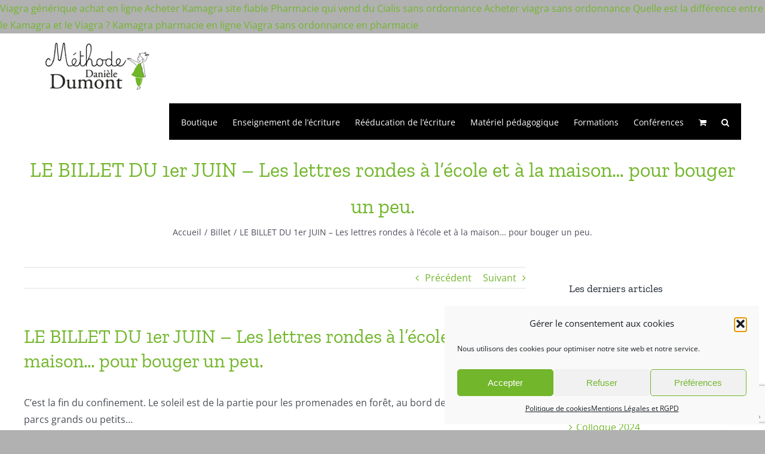

--- FILE ---
content_type: text/html; charset=UTF-8
request_url: https://legestedecriture.fr/le-billet-du-1er-juin-la-reprise-et-les-ronds-a-lendroit/
body_size: 28775
content:
<!DOCTYPE html>
<html class="avada-html-layout-wide avada-html-header-position-top" lang="fr-FR" prefix="og: http://ogp.me/ns# fb: http://ogp.me/ns/fb#">
<head>
	<meta http-equiv="X-UA-Compatible" content="IE=edge" />
	<meta http-equiv="Content-Type" content="text/html; charset=utf-8"/>
	<meta name="viewport" content="width=device-width, initial-scale=1" />
	<title>LE BILLET DU 1er JUIN &#8211; Les lettres rondes à l&rsquo;école et à la maison&#8230; pour bouger un peu. &#8211; Le geste d&#039;écriture</title>
<meta name='robots' content='max-image-preview:large' />
<link rel="alternate" type="application/rss+xml" title="Le geste d&#039;écriture &raquo; Flux" href="https://legestedecriture.fr/feed/" />
<link rel="alternate" type="application/rss+xml" title="Le geste d&#039;écriture &raquo; Flux des commentaires" href="https://legestedecriture.fr/comments/feed/" />
					<link rel="shortcut icon" href="https://legestedecriture.fr/wp-content/uploads/2020/03/favicon.ico" type="image/x-icon" />
		
					<!-- Apple Touch Icon -->
			<link rel="apple-touch-icon" sizes="180x180" href="https://legestedecriture.fr/wp-content/uploads/2020/03/apple-icon-114x114-1.png">
		
					<!-- Android Icon -->
			<link rel="icon" sizes="192x192" href="https://legestedecriture.fr/wp-content/uploads/2020/03/apple-icon-57x57-1.png">
		
					<!-- MS Edge Icon -->
			<meta name="msapplication-TileImage" content="https://legestedecriture.fr/wp-content/uploads/2020/03/apple-icon-72x72-1.png">
									<meta name="description" content="C&#039;est la fin du confinement. Le soleil est de la partie pour les promenades en forêt, au bord de l&#039;eau, dans les parcs grands ou petits...
Les enfants ont envie de bouger. Et demain ce sera la rentrée avec toutes les consignes liées à la situation sanitaire. Et pourquoi pas, demain, les faire bouger, courir, pour"/>
				
		<meta property="og:locale" content="fr_FR"/>
		<meta property="og:type" content="article"/>
		<meta property="og:site_name" content="Le geste d&#039;écriture"/>
		<meta property="og:title" content="  LE BILLET DU 1er JUIN &#8211; Les lettres rondes à l&rsquo;école et à la maison&#8230; pour bouger un peu."/>
				<meta property="og:description" content="C&#039;est la fin du confinement. Le soleil est de la partie pour les promenades en forêt, au bord de l&#039;eau, dans les parcs grands ou petits...
Les enfants ont envie de bouger. Et demain ce sera la rentrée avec toutes les consignes liées à la situation sanitaire. Et pourquoi pas, demain, les faire bouger, courir, pour"/>
				<meta property="og:url" content="https://legestedecriture.fr/le-billet-du-1er-juin-la-reprise-et-les-ronds-a-lendroit/"/>
										<meta property="article:published_time" content="2020-06-01T15:35:49+01:00"/>
							<meta property="article:modified_time" content="2020-07-21T02:26:01+01:00"/>
								<meta name="author" content="Danièle Dumont"/>
								<meta property="og:image" content="https://legestedecriture.fr/wp-content/uploads/2020/02/Logo-Daniele-Dumont-sans-baseline-80.png"/>
		<meta property="og:image:width" content="250"/>
		<meta property="og:image:height" content="80"/>
		<meta property="og:image:type" content="image/png"/>
				<script type="text/javascript">
window._wpemojiSettings = {"baseUrl":"https:\/\/s.w.org\/images\/core\/emoji\/14.0.0\/72x72\/","ext":".png","svgUrl":"https:\/\/s.w.org\/images\/core\/emoji\/14.0.0\/svg\/","svgExt":".svg","source":{"concatemoji":"https:\/\/legestedecriture.fr\/wp-includes\/js\/wp-emoji-release.min.js?ver=6.2.8"}};
/*! This file is auto-generated */
!function(e,a,t){var n,r,o,i=a.createElement("canvas"),p=i.getContext&&i.getContext("2d");function s(e,t){p.clearRect(0,0,i.width,i.height),p.fillText(e,0,0);e=i.toDataURL();return p.clearRect(0,0,i.width,i.height),p.fillText(t,0,0),e===i.toDataURL()}function c(e){var t=a.createElement("script");t.src=e,t.defer=t.type="text/javascript",a.getElementsByTagName("head")[0].appendChild(t)}for(o=Array("flag","emoji"),t.supports={everything:!0,everythingExceptFlag:!0},r=0;r<o.length;r++)t.supports[o[r]]=function(e){if(p&&p.fillText)switch(p.textBaseline="top",p.font="600 32px Arial",e){case"flag":return s("\ud83c\udff3\ufe0f\u200d\u26a7\ufe0f","\ud83c\udff3\ufe0f\u200b\u26a7\ufe0f")?!1:!s("\ud83c\uddfa\ud83c\uddf3","\ud83c\uddfa\u200b\ud83c\uddf3")&&!s("\ud83c\udff4\udb40\udc67\udb40\udc62\udb40\udc65\udb40\udc6e\udb40\udc67\udb40\udc7f","\ud83c\udff4\u200b\udb40\udc67\u200b\udb40\udc62\u200b\udb40\udc65\u200b\udb40\udc6e\u200b\udb40\udc67\u200b\udb40\udc7f");case"emoji":return!s("\ud83e\udef1\ud83c\udffb\u200d\ud83e\udef2\ud83c\udfff","\ud83e\udef1\ud83c\udffb\u200b\ud83e\udef2\ud83c\udfff")}return!1}(o[r]),t.supports.everything=t.supports.everything&&t.supports[o[r]],"flag"!==o[r]&&(t.supports.everythingExceptFlag=t.supports.everythingExceptFlag&&t.supports[o[r]]);t.supports.everythingExceptFlag=t.supports.everythingExceptFlag&&!t.supports.flag,t.DOMReady=!1,t.readyCallback=function(){t.DOMReady=!0},t.supports.everything||(n=function(){t.readyCallback()},a.addEventListener?(a.addEventListener("DOMContentLoaded",n,!1),e.addEventListener("load",n,!1)):(e.attachEvent("onload",n),a.attachEvent("onreadystatechange",function(){"complete"===a.readyState&&t.readyCallback()})),(e=t.source||{}).concatemoji?c(e.concatemoji):e.wpemoji&&e.twemoji&&(c(e.twemoji),c(e.wpemoji)))}(window,document,window._wpemojiSettings);
</script>
<style type="text/css">
img.wp-smiley,
img.emoji {
	display: inline !important;
	border: none !important;
	box-shadow: none !important;
	height: 1em !important;
	width: 1em !important;
	margin: 0 0.07em !important;
	vertical-align: -0.1em !important;
	background: none !important;
	padding: 0 !important;
}
</style>
	<link rel='stylesheet' id='wp-block-library-css' href='https://legestedecriture.fr/wp-includes/css/dist/block-library/style.min.css?ver=6.2.8' type='text/css' media='all' />
<style id='wp-block-library-theme-inline-css' type='text/css'>
.wp-block-audio figcaption{color:#555;font-size:13px;text-align:center}.is-dark-theme .wp-block-audio figcaption{color:hsla(0,0%,100%,.65)}.wp-block-audio{margin:0 0 1em}.wp-block-code{border:1px solid #ccc;border-radius:4px;font-family:Menlo,Consolas,monaco,monospace;padding:.8em 1em}.wp-block-embed figcaption{color:#555;font-size:13px;text-align:center}.is-dark-theme .wp-block-embed figcaption{color:hsla(0,0%,100%,.65)}.wp-block-embed{margin:0 0 1em}.blocks-gallery-caption{color:#555;font-size:13px;text-align:center}.is-dark-theme .blocks-gallery-caption{color:hsla(0,0%,100%,.65)}.wp-block-image figcaption{color:#555;font-size:13px;text-align:center}.is-dark-theme .wp-block-image figcaption{color:hsla(0,0%,100%,.65)}.wp-block-image{margin:0 0 1em}.wp-block-pullquote{border-bottom:4px solid;border-top:4px solid;color:currentColor;margin-bottom:1.75em}.wp-block-pullquote cite,.wp-block-pullquote footer,.wp-block-pullquote__citation{color:currentColor;font-size:.8125em;font-style:normal;text-transform:uppercase}.wp-block-quote{border-left:.25em solid;margin:0 0 1.75em;padding-left:1em}.wp-block-quote cite,.wp-block-quote footer{color:currentColor;font-size:.8125em;font-style:normal;position:relative}.wp-block-quote.has-text-align-right{border-left:none;border-right:.25em solid;padding-left:0;padding-right:1em}.wp-block-quote.has-text-align-center{border:none;padding-left:0}.wp-block-quote.is-large,.wp-block-quote.is-style-large,.wp-block-quote.is-style-plain{border:none}.wp-block-search .wp-block-search__label{font-weight:700}.wp-block-search__button{border:1px solid #ccc;padding:.375em .625em}:where(.wp-block-group.has-background){padding:1.25em 2.375em}.wp-block-separator.has-css-opacity{opacity:.4}.wp-block-separator{border:none;border-bottom:2px solid;margin-left:auto;margin-right:auto}.wp-block-separator.has-alpha-channel-opacity{opacity:1}.wp-block-separator:not(.is-style-wide):not(.is-style-dots){width:100px}.wp-block-separator.has-background:not(.is-style-dots){border-bottom:none;height:1px}.wp-block-separator.has-background:not(.is-style-wide):not(.is-style-dots){height:2px}.wp-block-table{margin:0 0 1em}.wp-block-table td,.wp-block-table th{word-break:normal}.wp-block-table figcaption{color:#555;font-size:13px;text-align:center}.is-dark-theme .wp-block-table figcaption{color:hsla(0,0%,100%,.65)}.wp-block-video figcaption{color:#555;font-size:13px;text-align:center}.is-dark-theme .wp-block-video figcaption{color:hsla(0,0%,100%,.65)}.wp-block-video{margin:0 0 1em}.wp-block-template-part.has-background{margin-bottom:0;margin-top:0;padding:1.25em 2.375em}
</style>
<link rel='stylesheet' id='yith-ywraq-gutenberg-css' href='https://legestedecriture.fr/wp-content/plugins/yith-woocommerce-request-a-quote-premium/assets/css/ywraq-gutenberg.css?ver=3.10.0' type='text/css' media='all' />
<link rel='stylesheet' id='classic-theme-styles-css' href='https://legestedecriture.fr/wp-includes/css/classic-themes.min.css?ver=6.2.8' type='text/css' media='all' />
<style id='global-styles-inline-css' type='text/css'>
body{--wp--preset--color--black: #000000;--wp--preset--color--cyan-bluish-gray: #abb8c3;--wp--preset--color--white: #ffffff;--wp--preset--color--pale-pink: #f78da7;--wp--preset--color--vivid-red: #cf2e2e;--wp--preset--color--luminous-vivid-orange: #ff6900;--wp--preset--color--luminous-vivid-amber: #fcb900;--wp--preset--color--light-green-cyan: #7bdcb5;--wp--preset--color--vivid-green-cyan: #00d084;--wp--preset--color--pale-cyan-blue: #8ed1fc;--wp--preset--color--vivid-cyan-blue: #0693e3;--wp--preset--color--vivid-purple: #9b51e0;--wp--preset--color--awb-color-1: #ffffff;--wp--preset--color--awb-color-2: #f9f9fb;--wp--preset--color--awb-color-3: #f2f3f5;--wp--preset--color--awb-color-4: #e2e2e2;--wp--preset--color--awb-color-5: #72b62b;--wp--preset--color--awb-color-6: #4a4e57;--wp--preset--color--awb-color-7: #333333;--wp--preset--color--awb-color-8: #212934;--wp--preset--color--awb-color-custom-10: #65bc7b;--wp--preset--color--awb-color-custom-11: #6f6f6e;--wp--preset--color--awb-color-custom-12: rgba(242,243,245,0.7);--wp--preset--color--awb-color-custom-13: rgba(255,255,255,0.8);--wp--preset--color--awb-color-custom-14: #000000;--wp--preset--color--awb-color-custom-15: #b1b1b1;--wp--preset--color--awb-color-custom-16: #9ea0a4;--wp--preset--color--awb-color-custom-17: rgba(242,243,245,0.8);--wp--preset--color--awb-color-custom-1: #ffffff;--wp--preset--color--awb-color-custom-2: #ffffff;--wp--preset--gradient--vivid-cyan-blue-to-vivid-purple: linear-gradient(135deg,rgba(6,147,227,1) 0%,rgb(155,81,224) 100%);--wp--preset--gradient--light-green-cyan-to-vivid-green-cyan: linear-gradient(135deg,rgb(122,220,180) 0%,rgb(0,208,130) 100%);--wp--preset--gradient--luminous-vivid-amber-to-luminous-vivid-orange: linear-gradient(135deg,rgba(252,185,0,1) 0%,rgba(255,105,0,1) 100%);--wp--preset--gradient--luminous-vivid-orange-to-vivid-red: linear-gradient(135deg,rgba(255,105,0,1) 0%,rgb(207,46,46) 100%);--wp--preset--gradient--very-light-gray-to-cyan-bluish-gray: linear-gradient(135deg,rgb(238,238,238) 0%,rgb(169,184,195) 100%);--wp--preset--gradient--cool-to-warm-spectrum: linear-gradient(135deg,rgb(74,234,220) 0%,rgb(151,120,209) 20%,rgb(207,42,186) 40%,rgb(238,44,130) 60%,rgb(251,105,98) 80%,rgb(254,248,76) 100%);--wp--preset--gradient--blush-light-purple: linear-gradient(135deg,rgb(255,206,236) 0%,rgb(152,150,240) 100%);--wp--preset--gradient--blush-bordeaux: linear-gradient(135deg,rgb(254,205,165) 0%,rgb(254,45,45) 50%,rgb(107,0,62) 100%);--wp--preset--gradient--luminous-dusk: linear-gradient(135deg,rgb(255,203,112) 0%,rgb(199,81,192) 50%,rgb(65,88,208) 100%);--wp--preset--gradient--pale-ocean: linear-gradient(135deg,rgb(255,245,203) 0%,rgb(182,227,212) 50%,rgb(51,167,181) 100%);--wp--preset--gradient--electric-grass: linear-gradient(135deg,rgb(202,248,128) 0%,rgb(113,206,126) 100%);--wp--preset--gradient--midnight: linear-gradient(135deg,rgb(2,3,129) 0%,rgb(40,116,252) 100%);--wp--preset--duotone--dark-grayscale: url('#wp-duotone-dark-grayscale');--wp--preset--duotone--grayscale: url('#wp-duotone-grayscale');--wp--preset--duotone--purple-yellow: url('#wp-duotone-purple-yellow');--wp--preset--duotone--blue-red: url('#wp-duotone-blue-red');--wp--preset--duotone--midnight: url('#wp-duotone-midnight');--wp--preset--duotone--magenta-yellow: url('#wp-duotone-magenta-yellow');--wp--preset--duotone--purple-green: url('#wp-duotone-purple-green');--wp--preset--duotone--blue-orange: url('#wp-duotone-blue-orange');--wp--preset--font-size--small: 12px;--wp--preset--font-size--medium: 20px;--wp--preset--font-size--large: 24px;--wp--preset--font-size--x-large: 42px;--wp--preset--font-size--normal: 16px;--wp--preset--font-size--xlarge: 32px;--wp--preset--font-size--huge: 48px;--wp--preset--spacing--20: 0.44rem;--wp--preset--spacing--30: 0.67rem;--wp--preset--spacing--40: 1rem;--wp--preset--spacing--50: 1.5rem;--wp--preset--spacing--60: 2.25rem;--wp--preset--spacing--70: 3.38rem;--wp--preset--spacing--80: 5.06rem;--wp--preset--shadow--natural: 6px 6px 9px rgba(0, 0, 0, 0.2);--wp--preset--shadow--deep: 12px 12px 50px rgba(0, 0, 0, 0.4);--wp--preset--shadow--sharp: 6px 6px 0px rgba(0, 0, 0, 0.2);--wp--preset--shadow--outlined: 6px 6px 0px -3px rgba(255, 255, 255, 1), 6px 6px rgba(0, 0, 0, 1);--wp--preset--shadow--crisp: 6px 6px 0px rgba(0, 0, 0, 1);}:where(.is-layout-flex){gap: 0.5em;}body .is-layout-flow > .alignleft{float: left;margin-inline-start: 0;margin-inline-end: 2em;}body .is-layout-flow > .alignright{float: right;margin-inline-start: 2em;margin-inline-end: 0;}body .is-layout-flow > .aligncenter{margin-left: auto !important;margin-right: auto !important;}body .is-layout-constrained > .alignleft{float: left;margin-inline-start: 0;margin-inline-end: 2em;}body .is-layout-constrained > .alignright{float: right;margin-inline-start: 2em;margin-inline-end: 0;}body .is-layout-constrained > .aligncenter{margin-left: auto !important;margin-right: auto !important;}body .is-layout-constrained > :where(:not(.alignleft):not(.alignright):not(.alignfull)){max-width: var(--wp--style--global--content-size);margin-left: auto !important;margin-right: auto !important;}body .is-layout-constrained > .alignwide{max-width: var(--wp--style--global--wide-size);}body .is-layout-flex{display: flex;}body .is-layout-flex{flex-wrap: wrap;align-items: center;}body .is-layout-flex > *{margin: 0;}:where(.wp-block-columns.is-layout-flex){gap: 2em;}.has-black-color{color: var(--wp--preset--color--black) !important;}.has-cyan-bluish-gray-color{color: var(--wp--preset--color--cyan-bluish-gray) !important;}.has-white-color{color: var(--wp--preset--color--white) !important;}.has-pale-pink-color{color: var(--wp--preset--color--pale-pink) !important;}.has-vivid-red-color{color: var(--wp--preset--color--vivid-red) !important;}.has-luminous-vivid-orange-color{color: var(--wp--preset--color--luminous-vivid-orange) !important;}.has-luminous-vivid-amber-color{color: var(--wp--preset--color--luminous-vivid-amber) !important;}.has-light-green-cyan-color{color: var(--wp--preset--color--light-green-cyan) !important;}.has-vivid-green-cyan-color{color: var(--wp--preset--color--vivid-green-cyan) !important;}.has-pale-cyan-blue-color{color: var(--wp--preset--color--pale-cyan-blue) !important;}.has-vivid-cyan-blue-color{color: var(--wp--preset--color--vivid-cyan-blue) !important;}.has-vivid-purple-color{color: var(--wp--preset--color--vivid-purple) !important;}.has-black-background-color{background-color: var(--wp--preset--color--black) !important;}.has-cyan-bluish-gray-background-color{background-color: var(--wp--preset--color--cyan-bluish-gray) !important;}.has-white-background-color{background-color: var(--wp--preset--color--white) !important;}.has-pale-pink-background-color{background-color: var(--wp--preset--color--pale-pink) !important;}.has-vivid-red-background-color{background-color: var(--wp--preset--color--vivid-red) !important;}.has-luminous-vivid-orange-background-color{background-color: var(--wp--preset--color--luminous-vivid-orange) !important;}.has-luminous-vivid-amber-background-color{background-color: var(--wp--preset--color--luminous-vivid-amber) !important;}.has-light-green-cyan-background-color{background-color: var(--wp--preset--color--light-green-cyan) !important;}.has-vivid-green-cyan-background-color{background-color: var(--wp--preset--color--vivid-green-cyan) !important;}.has-pale-cyan-blue-background-color{background-color: var(--wp--preset--color--pale-cyan-blue) !important;}.has-vivid-cyan-blue-background-color{background-color: var(--wp--preset--color--vivid-cyan-blue) !important;}.has-vivid-purple-background-color{background-color: var(--wp--preset--color--vivid-purple) !important;}.has-black-border-color{border-color: var(--wp--preset--color--black) !important;}.has-cyan-bluish-gray-border-color{border-color: var(--wp--preset--color--cyan-bluish-gray) !important;}.has-white-border-color{border-color: var(--wp--preset--color--white) !important;}.has-pale-pink-border-color{border-color: var(--wp--preset--color--pale-pink) !important;}.has-vivid-red-border-color{border-color: var(--wp--preset--color--vivid-red) !important;}.has-luminous-vivid-orange-border-color{border-color: var(--wp--preset--color--luminous-vivid-orange) !important;}.has-luminous-vivid-amber-border-color{border-color: var(--wp--preset--color--luminous-vivid-amber) !important;}.has-light-green-cyan-border-color{border-color: var(--wp--preset--color--light-green-cyan) !important;}.has-vivid-green-cyan-border-color{border-color: var(--wp--preset--color--vivid-green-cyan) !important;}.has-pale-cyan-blue-border-color{border-color: var(--wp--preset--color--pale-cyan-blue) !important;}.has-vivid-cyan-blue-border-color{border-color: var(--wp--preset--color--vivid-cyan-blue) !important;}.has-vivid-purple-border-color{border-color: var(--wp--preset--color--vivid-purple) !important;}.has-vivid-cyan-blue-to-vivid-purple-gradient-background{background: var(--wp--preset--gradient--vivid-cyan-blue-to-vivid-purple) !important;}.has-light-green-cyan-to-vivid-green-cyan-gradient-background{background: var(--wp--preset--gradient--light-green-cyan-to-vivid-green-cyan) !important;}.has-luminous-vivid-amber-to-luminous-vivid-orange-gradient-background{background: var(--wp--preset--gradient--luminous-vivid-amber-to-luminous-vivid-orange) !important;}.has-luminous-vivid-orange-to-vivid-red-gradient-background{background: var(--wp--preset--gradient--luminous-vivid-orange-to-vivid-red) !important;}.has-very-light-gray-to-cyan-bluish-gray-gradient-background{background: var(--wp--preset--gradient--very-light-gray-to-cyan-bluish-gray) !important;}.has-cool-to-warm-spectrum-gradient-background{background: var(--wp--preset--gradient--cool-to-warm-spectrum) !important;}.has-blush-light-purple-gradient-background{background: var(--wp--preset--gradient--blush-light-purple) !important;}.has-blush-bordeaux-gradient-background{background: var(--wp--preset--gradient--blush-bordeaux) !important;}.has-luminous-dusk-gradient-background{background: var(--wp--preset--gradient--luminous-dusk) !important;}.has-pale-ocean-gradient-background{background: var(--wp--preset--gradient--pale-ocean) !important;}.has-electric-grass-gradient-background{background: var(--wp--preset--gradient--electric-grass) !important;}.has-midnight-gradient-background{background: var(--wp--preset--gradient--midnight) !important;}.has-small-font-size{font-size: var(--wp--preset--font-size--small) !important;}.has-medium-font-size{font-size: var(--wp--preset--font-size--medium) !important;}.has-large-font-size{font-size: var(--wp--preset--font-size--large) !important;}.has-x-large-font-size{font-size: var(--wp--preset--font-size--x-large) !important;}
.wp-block-navigation a:where(:not(.wp-element-button)){color: inherit;}
:where(.wp-block-columns.is-layout-flex){gap: 2em;}
.wp-block-pullquote{font-size: 1.5em;line-height: 1.6;}
</style>
<link rel='stylesheet' id='sc_merged-css' href='https://legestedecriture.fr/wp-content/plugins/supercarousel/public/css/supercarouselmerged.css?ver=3.8.1' type='text/css' media='all' />
<style id='sc_merged-inline-css' type='text/css'>
.supercarousel13562 .supercarousel > div {}.supercarousel13562 .supercarousel > div .superelement0 {transition: none ease-in-out 400ms 0ms;-wekbit-transition: none ease-in-out 400ms 0ms;-moz-transition: none ease-in-out 400ms 0ms;-ms-transition: none ease-in-out 400ms 0ms;-o-transition: none ease-in-out 400ms 0ms;font-size: 22px;color: rgb(82, 82, 82);font-style: normal;font-weight: 300;opacity: 1.00;border-left-width: 0px;border-left-style: solid;border-left-color: #444444;border-top-width: 0px;border-top-style: solid;border-top-color: #444444;border-right-width: 0px;border-right-style: solid;border-right-color: #444444;border-bottom-width: 0px;border-bottom-style: solid;border-bottom-color: #444444;border-radius: 0px;box-shadow: 0px 0px 0px rgba(0,0,0,0);margin-top: 0px;margin-right: 5px;margin-bottom: 0px;margin-left: 0px;padding-top: 0px;padding-right: 0px;padding-bottom: 0px;padding-left: 0px;background-color: rgba(0,0,0,0);word-spacing: normal;line-height: normal;letter-spacing: normal;text-transform: none;text-decoration: none;text-align: left;text-shadow: 0px 0px 0px rgba(0,0,0,0);}.supercarousel13562 .supercarousel > div .superelement0:hover  {color: rgb(82, 82, 82);font-style: normal;font-weight: 300;opacity: 1.00;border-left-width: 0px;border-left-style: solid;border-left-color: #444444;border-top-width: 0px;border-top-style: solid;border-top-color: #444444;border-right-width: 0px;border-right-style: solid;border-right-color: #444444;border-bottom-width: 0px;border-bottom-style: solid;border-bottom-color: #444444;box-shadow: 0px 0px 0px rgba(0,0,0,0);background-color: rgba(0,0,0,0);text-decoration: none;text-shadow: 0px 0px 0px rgba(0,0,0,0);}.supercarousel13562 .supercarousel > div superelement0 a {transition: none ease-in-out 400ms 0ms;-wekbit-transition: none ease-in-out 400ms 0ms;-moz-transition: none ease-in-out 400ms 0ms;-ms-transition: none ease-in-out 400ms 0ms;-o-transition: none ease-in-out 400ms 0ms;font-size: 22px;color: rgb(82, 82, 82);font-style: normal;font-weight: 300;opacity: 1.00;border-left-width: 0px;border-left-style: solid;border-left-color: #444444;border-top-width: 0px;border-top-style: solid;border-top-color: #444444;border-right-width: 0px;border-right-style: solid;border-right-color: #444444;border-bottom-width: 0px;border-bottom-style: solid;border-bottom-color: #444444;border-radius: 0px;box-shadow: 0px 0px 0px rgba(0,0,0,0);margin-top: 0px;margin-right: 5px;margin-bottom: 0px;margin-left: 0px;padding-top: 0px;padding-right: 0px;padding-bottom: 0px;padding-left: 0px;background-color: rgba(0,0,0,0);word-spacing: normal;line-height: normal;letter-spacing: normal;text-transform: none;text-decoration: none;text-align: left;text-shadow: 0px 0px 0px rgba(0,0,0,0);}.supercarousel13562 .supercarousel > div superelement0 a:hover  {color: rgb(82, 82, 82);font-style: normal;font-weight: 300;opacity: 1.00;border-left-width: 0px;border-left-style: solid;border-left-color: #444444;border-top-width: 0px;border-top-style: solid;border-top-color: #444444;border-right-width: 0px;border-right-style: solid;border-right-color: #444444;border-bottom-width: 0px;border-bottom-style: solid;border-bottom-color: #444444;box-shadow: 0px 0px 0px rgba(0,0,0,0);background-color: rgba(0,0,0,0);text-decoration: none;text-shadow: 0px 0px 0px rgba(0,0,0,0);}.supercarousel13562 .supercarousel > div .superelement1 {transition: none ease-in-out 400ms 0ms;-wekbit-transition: none ease-in-out 400ms 0ms;-moz-transition: none ease-in-out 400ms 0ms;-ms-transition: none ease-in-out 400ms 0ms;-o-transition: none ease-in-out 400ms 0ms;font-size: 16px;color: #444444;font-style: normal;font-weight: 400;opacity: 1.00;border-left-width: 0px;border-left-style: solid;border-left-color: #444444;border-top-width: 0px;border-top-style: solid;border-top-color: #444444;border-right-width: 0px;border-right-style: solid;border-right-color: #444444;border-bottom-width: 0px;border-bottom-style: solid;border-bottom-color: #444444;border-radius: 0px;box-shadow: 0px 0px 0px rgba(0,0,0,0);margin-top: 5px;margin-right: 5px;margin-bottom: 0px;margin-left: 0px;padding-top: 0px;padding-right: 0px;padding-bottom: 0px;padding-left: 0px;background-color: rgba(0,0,0,0);word-spacing: normal;line-height: normal;letter-spacing: normal;text-transform: none;text-decoration: none;text-align: left;text-shadow: 0px 0px 0px rgba(0,0,0,0);}.supercarousel13562 .supercarousel > div .superelement1:hover  {color: #444444;font-style: normal;font-weight: 400;opacity: 1.00;border-left-width: 0px;border-left-style: solid;border-left-color: #444444;border-top-width: 0px;border-top-style: solid;border-top-color: #444444;border-right-width: 0px;border-right-style: solid;border-right-color: #444444;border-bottom-width: 0px;border-bottom-style: solid;border-bottom-color: #444444;box-shadow: 0px 0px 0px rgba(0,0,0,0);background-color: rgba(0,0,0,0);text-decoration: none;text-shadow: 0px 0px 0px rgba(0,0,0,0);}.supercarousel13562 .supercarousel > div superelement1 a {transition: none ease-in-out 400ms 0ms;-wekbit-transition: none ease-in-out 400ms 0ms;-moz-transition: none ease-in-out 400ms 0ms;-ms-transition: none ease-in-out 400ms 0ms;-o-transition: none ease-in-out 400ms 0ms;font-size: 16px;color: #444444;font-style: normal;font-weight: 400;opacity: 1.00;border-left-width: 0px;border-left-style: solid;border-left-color: #444444;border-top-width: 0px;border-top-style: solid;border-top-color: #444444;border-right-width: 0px;border-right-style: solid;border-right-color: #444444;border-bottom-width: 0px;border-bottom-style: solid;border-bottom-color: #444444;border-radius: 0px;box-shadow: 0px 0px 0px rgba(0,0,0,0);margin-top: 5px;margin-right: 5px;margin-bottom: 0px;margin-left: 0px;padding-top: 0px;padding-right: 0px;padding-bottom: 0px;padding-left: 0px;background-color: rgba(0,0,0,0);word-spacing: normal;line-height: normal;letter-spacing: normal;text-transform: none;text-decoration: none;text-align: left;text-shadow: 0px 0px 0px rgba(0,0,0,0);}.supercarousel13562 .supercarousel > div superelement1 a:hover  {color: #444444;font-style: normal;font-weight: 400;opacity: 1.00;border-left-width: 0px;border-left-style: solid;border-left-color: #444444;border-top-width: 0px;border-top-style: solid;border-top-color: #444444;border-right-width: 0px;border-right-style: solid;border-right-color: #444444;border-bottom-width: 0px;border-bottom-style: solid;border-bottom-color: #444444;box-shadow: 0px 0px 0px rgba(0,0,0,0);background-color: rgba(0,0,0,0);text-decoration: none;text-shadow: 0px 0px 0px rgba(0,0,0,0);}.supercarousel13562 .supercarousel > div .super_buttonwrap2 {text-align: left;}.supercarousel13562 .supercarousel > div .superelement2 {font-size: 14px;color: rgb(255, 255, 255);font-style: normal;font-weight: 600;display: inline-block;transition: none ease-in-out 400ms 0ms;-wekbit-transition: none ease-in-out 400ms 0ms;-moz-transition: none ease-in-out 400ms 0ms;-ms-transition: none ease-in-out 400ms 0ms;-o-transition: none ease-in-out 400ms 0ms;opacity: 1.00;border-left-width: 0px;border-left-style: solid;border-left-color: #444444;border-top-width: 0px;border-top-style: solid;border-top-color: #444444;border-right-width: 0px;border-right-style: solid;border-right-color: #444444;border-bottom-width: 0px;border-bottom-style: solid;border-bottom-color: #444444;border-radius: 5px;box-shadow: 0px 0px 0px #444444;margin-top: 8px;margin-right: 0px;margin-bottom: 0px;margin-left: 0px;padding-top: 5px;padding-right: 10px;padding-bottom: 5px;padding-left: 10px;background-color: rgb(255, 255, 255);word-spacing: normal;line-height: normal;letter-spacing: normal;text-transform: none;text-decoration: none;text-align: left;text-shadow: 0px 0px 0px rgb(111, 111, 110);}.supercarousel13562 .supercarousel > div .superelement2:hover  {color: rgb(255, 255, 255);font-style: normal;font-weight: 600;opacity: 1.00;border-left-width: 1px;border-left-style: solid;border-left-color: rgb(114, 182, 43);border-top-width: 1px;border-top-style: solid;border-top-color: rgb(114, 182, 43);border-right-width: 1px;border-right-style: solid;border-right-color: rgb(114, 182, 43);border-bottom-width: 1px;border-bottom-style: solid;border-bottom-color: rgb(114, 182, 43);box-shadow: 0px 0px 0px #444444;background-color: rgb(255, 255, 255);text-decoration: none;text-shadow: 0px 0px 0px #444444;}.supercarousel13562 .supercarousel > div superelement2 a {font-size: 14px;color: rgb(255, 255, 255);font-style: normal;font-weight: 600;display: inline-block;transition: none ease-in-out 400ms 0ms;-wekbit-transition: none ease-in-out 400ms 0ms;-moz-transition: none ease-in-out 400ms 0ms;-ms-transition: none ease-in-out 400ms 0ms;-o-transition: none ease-in-out 400ms 0ms;opacity: 1.00;border-left-width: 0px;border-left-style: solid;border-left-color: #444444;border-top-width: 0px;border-top-style: solid;border-top-color: #444444;border-right-width: 0px;border-right-style: solid;border-right-color: #444444;border-bottom-width: 0px;border-bottom-style: solid;border-bottom-color: #444444;border-radius: 5px;box-shadow: 0px 0px 0px #444444;margin-top: 8px;margin-right: 0px;margin-bottom: 0px;margin-left: 0px;padding-top: 5px;padding-right: 10px;padding-bottom: 5px;padding-left: 10px;background-color: rgb(255, 255, 255);word-spacing: normal;line-height: normal;letter-spacing: normal;text-transform: none;text-decoration: none;text-align: left;text-shadow: 0px 0px 0px rgb(111, 111, 110);}.supercarousel13562 .supercarousel > div superelement2 a:hover  {color: rgb(255, 255, 255);font-style: normal;font-weight: 600;opacity: 1.00;border-left-width: 1px;border-left-style: solid;border-left-color: rgb(114, 182, 43);border-top-width: 1px;border-top-style: solid;border-top-color: rgb(114, 182, 43);border-right-width: 1px;border-right-style: solid;border-right-color: rgb(114, 182, 43);border-bottom-width: 1px;border-bottom-style: solid;border-bottom-color: rgb(114, 182, 43);box-shadow: 0px 0px 0px #444444;background-color: rgb(255, 255, 255);text-decoration: none;text-shadow: 0px 0px 0px #444444;}.supercarousel13562 .supercarousel > div .superelement3 {border-left-width: 1px;border-left-style: solid;border-left-color: #444444;border-top-width: 0px;border-top-style: solid;border-top-color: rgb(195, 195, 195);border-right-width: 0px;border-right-style: solid;border-right-color: #444444;border-bottom-width: 0px;border-bottom-style: solid;border-bottom-color: #444444;margin-top: 10px;margin-right: 0px;margin-bottom: 10px;margin-left: 0px;}.supercarousel13562 .supercarousel > div .superelement3:hover  {border-left-width: 0px;border-left-style: solid;border-left-color: #444444;border-top-width: 1px;border-top-style: solid;border-top-color: rgb(195, 195, 195);border-right-width: 0px;border-right-style: solid;border-right-color: #444444;border-bottom-width: 0px;border-bottom-style: solid;border-bottom-color: #444444;}.supercarousel13562 .supercarousel > div superelement3 a {border-left-width: 1px;border-left-style: solid;border-left-color: #444444;border-top-width: 0px;border-top-style: solid;border-top-color: rgb(195, 195, 195);border-right-width: 0px;border-right-style: solid;border-right-color: #444444;border-bottom-width: 0px;border-bottom-style: solid;border-bottom-color: #444444;margin-top: 10px;margin-right: 0px;margin-bottom: 10px;margin-left: 0px;}.supercarousel13562 .supercarousel > div superelement3 a:hover  {border-left-width: 0px;border-left-style: solid;border-left-color: #444444;border-top-width: 1px;border-top-style: solid;border-top-color: rgb(195, 195, 195);border-right-width: 0px;border-right-style: solid;border-right-color: #444444;border-bottom-width: 0px;border-bottom-style: solid;border-bottom-color: #444444;}
</style>
<style id='woocommerce-inline-inline-css' type='text/css'>
.woocommerce form .form-row .required { visibility: visible; }
</style>
<link rel='stylesheet' id='cmplz-general-css' href='https://legestedecriture.fr/wp-content/plugins/complianz-gdpr/assets/css/cookieblocker.min.css?ver=1756387423' type='text/css' media='all' />
<link rel='stylesheet' id='explanatory_dictionary-plugin-styles-css' href='https://legestedecriture.fr/wp-content/plugins/explanatory-dictionary/public/classes/../assets/css/public.css?ver=4.1.5' type='text/css' media='all' />
<link rel='stylesheet' id='yith_ywraq_frontend-css' href='https://legestedecriture.fr/wp-content/plugins/yith-woocommerce-request-a-quote-premium/assets/css/ywraq-frontend.css?ver=3.10.0' type='text/css' media='all' />
<style id='yith_ywraq_frontend-inline-css' type='text/css'>
.woocommerce .add-request-quote-button.button, .woocommerce .add-request-quote-button-addons.button, .yith-wceop-ywraq-button-wrapper .add-request-quote-button.button, .yith-wceop-ywraq-button-wrapper .add-request-quote-button-addons.button{
    background-color: rgb(101,188,123)!important;
    color: #ffffff!important;
}
.woocommerce .add-request-quote-button.button:hover,  .woocommerce .add-request-quote-button-addons.button:hover,.yith-wceop-ywraq-button-wrapper .add-request-quote-button.button:hover,  .yith-wceop-ywraq-button-wrapper .add-request-quote-button-addons.button:hover{
    background-color: rgb(90,168,108)!important;
    color: #ffffff!important;
}

#ywraq_checkout_quote.button{
	background: rgb(101,188,123);
    color: #ffffff;
    border: 1px solid #ffffff;
}

#ywraq_checkout_quote.button:hover{
	background: rgb(90,168,108);
    color: #ffffff;
    border: 1px solid #ffffff;
}

</style>
<link rel='stylesheet' id='fusion-dynamic-css-css' href='https://legestedecriture.fr/wp-content/uploads/fusion-styles/63dc573265d2ced439d5f912c290bb12.min.css?ver=3.13.0' type='text/css' media='all' />
<script type='text/javascript' src='https://legestedecriture.fr/wp-includes/js/jquery/jquery.min.js?ver=3.6.4' id='jquery-core-js'></script>
<script type='text/javascript' src='https://legestedecriture.fr/wp-content/plugins/supercarousel/public/js/supercarouselmerged.js?ver=3.8.1' id='sc_merged-js'></script>
<link rel="https://api.w.org/" href="https://legestedecriture.fr/wp-json/" /><link rel="alternate" type="application/json" href="https://legestedecriture.fr/wp-json/wp/v2/posts/14955" /><link rel="EditURI" type="application/rsd+xml" title="RSD" href="https://legestedecriture.fr/xmlrpc.php?rsd" />
<link rel="wlwmanifest" type="application/wlwmanifest+xml" href="https://legestedecriture.fr/wp-includes/wlwmanifest.xml" />
<meta name="generator" content="WordPress 6.2.8" />
<meta name="generator" content="WooCommerce 8.2.4" />
<link rel="canonical" href="https://legestedecriture.fr/le-billet-du-1er-juin-la-reprise-et-les-ronds-a-lendroit/" />
<link rel='shortlink' href='https://legestedecriture.fr/?p=14955' />
<link rel="alternate" type="application/json+oembed" href="https://legestedecriture.fr/wp-json/oembed/1.0/embed?url=https%3A%2F%2Flegestedecriture.fr%2Fle-billet-du-1er-juin-la-reprise-et-les-ronds-a-lendroit%2F" />
<link rel="alternate" type="text/xml+oembed" href="https://legestedecriture.fr/wp-json/oembed/1.0/embed?url=https%3A%2F%2Flegestedecriture.fr%2Fle-billet-du-1er-juin-la-reprise-et-les-ronds-a-lendroit%2F&#038;format=xml" />
			<style>.cmplz-hidden {
					display: none !important;
				}</style><!-- Analytics by WP Statistics - https://wp-statistics.com -->
<style type="text/css" id="css-fb-visibility">@media screen and (max-width: 640px){.fusion-no-small-visibility{display:none !important;}body .sm-text-align-center{text-align:center !important;}body .sm-text-align-left{text-align:left !important;}body .sm-text-align-right{text-align:right !important;}body .sm-flex-align-center{justify-content:center !important;}body .sm-flex-align-flex-start{justify-content:flex-start !important;}body .sm-flex-align-flex-end{justify-content:flex-end !important;}body .sm-mx-auto{margin-left:auto !important;margin-right:auto !important;}body .sm-ml-auto{margin-left:auto !important;}body .sm-mr-auto{margin-right:auto !important;}body .fusion-absolute-position-small{position:absolute;top:auto;width:100%;}.awb-sticky.awb-sticky-small{ position: sticky; top: var(--awb-sticky-offset,0); }}@media screen and (min-width: 641px) and (max-width: 1024px){.fusion-no-medium-visibility{display:none !important;}body .md-text-align-center{text-align:center !important;}body .md-text-align-left{text-align:left !important;}body .md-text-align-right{text-align:right !important;}body .md-flex-align-center{justify-content:center !important;}body .md-flex-align-flex-start{justify-content:flex-start !important;}body .md-flex-align-flex-end{justify-content:flex-end !important;}body .md-mx-auto{margin-left:auto !important;margin-right:auto !important;}body .md-ml-auto{margin-left:auto !important;}body .md-mr-auto{margin-right:auto !important;}body .fusion-absolute-position-medium{position:absolute;top:auto;width:100%;}.awb-sticky.awb-sticky-medium{ position: sticky; top: var(--awb-sticky-offset,0); }}@media screen and (min-width: 1025px){.fusion-no-large-visibility{display:none !important;}body .lg-text-align-center{text-align:center !important;}body .lg-text-align-left{text-align:left !important;}body .lg-text-align-right{text-align:right !important;}body .lg-flex-align-center{justify-content:center !important;}body .lg-flex-align-flex-start{justify-content:flex-start !important;}body .lg-flex-align-flex-end{justify-content:flex-end !important;}body .lg-mx-auto{margin-left:auto !important;margin-right:auto !important;}body .lg-ml-auto{margin-left:auto !important;}body .lg-mr-auto{margin-right:auto !important;}body .fusion-absolute-position-large{position:absolute;top:auto;width:100%;}.awb-sticky.awb-sticky-large{ position: sticky; top: var(--awb-sticky-offset,0); }}</style>	<noscript><style>.woocommerce-product-gallery{ opacity: 1 !important; }</style></noscript>
			<style type="text/css" id="wp-custom-css">
			
fieldset, form {
  float: initial;
}
.postid-24736 .woocommerce-variation-add-to-cart.variations_button.woocommerce-variation-add-to-cart-disabled {
    display: none;
}
.postid-21699 .woocommerce-variation-add-to-cart.variations_button.woocommerce-variation-add-to-cart-disabled {
    display: none;
}
.postid-21699 .woocommerce-variation-add-to-cart.variations_button.woocommerce-variation-add-to-cart-enabled {
    display: none;
}
.postid-24736 .woocommerce-variation-add-to-cart.variations_button.woocommerce-variation-add-to-cart-enabled {
    display: none;
}
.woocommerce .add-request-quote-button.button, .woocommerce .add-request-quote-button-addons.button {
   background-color: rgb(101,188,123) !important;
color: #ffffff !important;
padding: 13px 29px;
line-height: 17px;
font-size: 14px;
margin: 5px 0;
font-family: Open Sans;
font-weight: 600;
font-style: normal;
letter-spacing: 0px;
border-width: 0px;
border-style: solid;
border-radius: 4px;
text-transform: none;
-webkit-transition: all.2s;
transition: all .2s;}

 .single_variation_wrap  {
    display: none;
}

.postid-21699 .woocommerce-Price-amount.amount {
    display: none;
}
.postid-24736 .woocommerce-Price-amount.amount {
    display: none;
}
.ywraq-view-quote-wrapper table.shop_table.order_details tbody tr td.product-total {
    text-align: center;
}
.shop_table tbody tr:last-child {
    text-align: center;
}
.form-row-first {
  width: 50%;
  float: left;
}
.form-row-last {
  width: 50%;
  float: right;
}
.codepostal {
  width: 20%;
  float: left;
}
.ville {
  width: 80%;
  float: right;
}
.button.raq-send-request.last {
  background: var(--button_gradient_top_color);
  color: var(--button_accent_color);
  border-color: var(--button_border_color);
  padding-top: var(--button_padding-top,13px);
  padding-right: var(--button_padding-right,29px);
  padding-bottom: var(--button_padding-bottom,13px);
  padding-left: var(--button_padding-left,29px);
  line-height: var(--button_line_height, 1);
  font-size: var(--button_font_size, 14px);
  border-radius: 10px;
  border: none;
}
.woocommerce-error.woocommerce-message {
  color: red;
}
.yith-ywraq-mail-form-wrapper .form-row.form-row-wide {
  padding-top: 5px;
}
.yith-ywraq-mail-form-wrapper .form-row {
  margin-bottom: 0.5em;
}
.woocommerce .button {
  background: var(--button_gradient_top_color);
  color: var(--button_accent_color);
  border-color: var(--button_border_color);
  padding-top: var(--button_padding-top,13px);
  padding-right: var(--button_padding-right,29px);
  padding-bottom: var(--button_padding-bottom,13px);
  padding-left: var(--button_padding-left,29px);
  line-height: var(--button_line_height, 1);
  font-size: var(--button_font_size, 14px);
  border-radius: 10px;
  border: none;
}		</style>
				<script type="text/javascript">
			var doc = document.documentElement;
			doc.setAttribute( 'data-useragent', navigator.userAgent );
		</script>
		<script async src="https://www.googletagmanager.com/gtag/js?id=UA-161023718-1"></script>
<script>
  window.dataLayer = window.dataLayer || [];
  function gtag(){dataLayer.push(arguments);}
  gtag('js', new Date());

  gtag('config', 'UA-161023718-1');
</script>
	</head>

<body data-cmplz=1 class="post-template-default single single-post postid-14955 single-format-standard theme-Avada woocommerce-no-js metaslider-plugin has-sidebar fusion-image-hovers fusion-pagination-sizing fusion-button_type-flat fusion-button_span-no fusion-button_gradient-linear avada-image-rollover-circle-yes avada-image-rollover-yes avada-image-rollover-direction-left fusion-body ltr fusion-sticky-header no-tablet-sticky-header no-mobile-sticky-header no-mobile-slidingbar no-mobile-totop avada-has-rev-slider-styles fusion-disable-outline fusion-sub-menu-slide mobile-logo-pos-left layout-wide-mode avada-has-boxed-modal-shadow- layout-scroll-offset-full avada-has-zero-margin-offset-top fusion-top-header menu-text-align-center fusion-woo-product-design-classic fusion-woo-shop-page-columns-4 fusion-woo-related-columns-4 fusion-woo-archive-page-columns-3 avada-has-woo-gallery-disabled woo-sale-badge-circle woo-outofstock-badge-top_bar mobile-menu-design-classic fusion-show-pagination-text fusion-header-layout-v1 avada-responsive avada-footer-fx-none avada-menu-highlight-style-bar fusion-search-form-clean fusion-main-menu-search-overlay fusion-avatar-circle avada-dropdown-styles avada-blog-layout-large avada-blog-archive-layout-large avada-header-shadow-no avada-menu-icon-position-left avada-has-megamenu-shadow avada-has-mainmenu-dropdown-divider avada-has-mobile-menu-search avada-has-main-nav-search-icon avada-has-breadcrumb-mobile-hidden avada-has-titlebar-content_only avada-header-border-color-full-transparent avada-has-pagination-width_height avada-flyout-menu-direction-fade avada-ec-views-v1" data-awb-post-id="14955"><a href='https://legestedecriture.fr/viagra-generique-achat-en-ligne/'>Viagra générique achat en ligne</a> <a href='https://legestedecriture.fr/acheter-kamagra-site-fiable/'>Acheter Kamagra site fiable</a> <a href='https://legestedecriture.fr/pharmacie-qui-vend-du-cialis-sans-ordonnance/'>Pharmacie qui vend du Cialis sans ordonnance</a> <a href='https://legestedecriture.fr/acheter-viagra-sans-ordonnance/'>Acheter viagra sans ordonnance</a> <a href='https://legestedecriture.fr/quelle-est-la-difference-entre-le-kamagra-et-le-viagra/'>Quelle est la différence entre le Kamagra et le Viagra ?</a> <a href='https://legestedecriture.fr/kamagra-pharmacie-en-ligne/'>Kamagra pharmacie en ligne</a> <a href='https://legestedecriture.fr/viagra-sans-ordonnance-en-pharmacie/'>Viagra sans ordonnance en pharmacie</a>
	<svg xmlns="http://www.w3.org/2000/svg" viewBox="0 0 0 0" width="0" height="0" focusable="false" role="none" style="visibility: hidden; position: absolute; left: -9999px; overflow: hidden;" ><defs><filter id="wp-duotone-dark-grayscale"><feColorMatrix color-interpolation-filters="sRGB" type="matrix" values=" .299 .587 .114 0 0 .299 .587 .114 0 0 .299 .587 .114 0 0 .299 .587 .114 0 0 " /><feComponentTransfer color-interpolation-filters="sRGB" ><feFuncR type="table" tableValues="0 0.49803921568627" /><feFuncG type="table" tableValues="0 0.49803921568627" /><feFuncB type="table" tableValues="0 0.49803921568627" /><feFuncA type="table" tableValues="1 1" /></feComponentTransfer><feComposite in2="SourceGraphic" operator="in" /></filter></defs></svg><svg xmlns="http://www.w3.org/2000/svg" viewBox="0 0 0 0" width="0" height="0" focusable="false" role="none" style="visibility: hidden; position: absolute; left: -9999px; overflow: hidden;" ><defs><filter id="wp-duotone-grayscale"><feColorMatrix color-interpolation-filters="sRGB" type="matrix" values=" .299 .587 .114 0 0 .299 .587 .114 0 0 .299 .587 .114 0 0 .299 .587 .114 0 0 " /><feComponentTransfer color-interpolation-filters="sRGB" ><feFuncR type="table" tableValues="0 1" /><feFuncG type="table" tableValues="0 1" /><feFuncB type="table" tableValues="0 1" /><feFuncA type="table" tableValues="1 1" /></feComponentTransfer><feComposite in2="SourceGraphic" operator="in" /></filter></defs></svg><svg xmlns="http://www.w3.org/2000/svg" viewBox="0 0 0 0" width="0" height="0" focusable="false" role="none" style="visibility: hidden; position: absolute; left: -9999px; overflow: hidden;" ><defs><filter id="wp-duotone-purple-yellow"><feColorMatrix color-interpolation-filters="sRGB" type="matrix" values=" .299 .587 .114 0 0 .299 .587 .114 0 0 .299 .587 .114 0 0 .299 .587 .114 0 0 " /><feComponentTransfer color-interpolation-filters="sRGB" ><feFuncR type="table" tableValues="0.54901960784314 0.98823529411765" /><feFuncG type="table" tableValues="0 1" /><feFuncB type="table" tableValues="0.71764705882353 0.25490196078431" /><feFuncA type="table" tableValues="1 1" /></feComponentTransfer><feComposite in2="SourceGraphic" operator="in" /></filter></defs></svg><svg xmlns="http://www.w3.org/2000/svg" viewBox="0 0 0 0" width="0" height="0" focusable="false" role="none" style="visibility: hidden; position: absolute; left: -9999px; overflow: hidden;" ><defs><filter id="wp-duotone-blue-red"><feColorMatrix color-interpolation-filters="sRGB" type="matrix" values=" .299 .587 .114 0 0 .299 .587 .114 0 0 .299 .587 .114 0 0 .299 .587 .114 0 0 " /><feComponentTransfer color-interpolation-filters="sRGB" ><feFuncR type="table" tableValues="0 1" /><feFuncG type="table" tableValues="0 0.27843137254902" /><feFuncB type="table" tableValues="0.5921568627451 0.27843137254902" /><feFuncA type="table" tableValues="1 1" /></feComponentTransfer><feComposite in2="SourceGraphic" operator="in" /></filter></defs></svg><svg xmlns="http://www.w3.org/2000/svg" viewBox="0 0 0 0" width="0" height="0" focusable="false" role="none" style="visibility: hidden; position: absolute; left: -9999px; overflow: hidden;" ><defs><filter id="wp-duotone-midnight"><feColorMatrix color-interpolation-filters="sRGB" type="matrix" values=" .299 .587 .114 0 0 .299 .587 .114 0 0 .299 .587 .114 0 0 .299 .587 .114 0 0 " /><feComponentTransfer color-interpolation-filters="sRGB" ><feFuncR type="table" tableValues="0 0" /><feFuncG type="table" tableValues="0 0.64705882352941" /><feFuncB type="table" tableValues="0 1" /><feFuncA type="table" tableValues="1 1" /></feComponentTransfer><feComposite in2="SourceGraphic" operator="in" /></filter></defs></svg><svg xmlns="http://www.w3.org/2000/svg" viewBox="0 0 0 0" width="0" height="0" focusable="false" role="none" style="visibility: hidden; position: absolute; left: -9999px; overflow: hidden;" ><defs><filter id="wp-duotone-magenta-yellow"><feColorMatrix color-interpolation-filters="sRGB" type="matrix" values=" .299 .587 .114 0 0 .299 .587 .114 0 0 .299 .587 .114 0 0 .299 .587 .114 0 0 " /><feComponentTransfer color-interpolation-filters="sRGB" ><feFuncR type="table" tableValues="0.78039215686275 1" /><feFuncG type="table" tableValues="0 0.94901960784314" /><feFuncB type="table" tableValues="0.35294117647059 0.47058823529412" /><feFuncA type="table" tableValues="1 1" /></feComponentTransfer><feComposite in2="SourceGraphic" operator="in" /></filter></defs></svg><svg xmlns="http://www.w3.org/2000/svg" viewBox="0 0 0 0" width="0" height="0" focusable="false" role="none" style="visibility: hidden; position: absolute; left: -9999px; overflow: hidden;" ><defs><filter id="wp-duotone-purple-green"><feColorMatrix color-interpolation-filters="sRGB" type="matrix" values=" .299 .587 .114 0 0 .299 .587 .114 0 0 .299 .587 .114 0 0 .299 .587 .114 0 0 " /><feComponentTransfer color-interpolation-filters="sRGB" ><feFuncR type="table" tableValues="0.65098039215686 0.40392156862745" /><feFuncG type="table" tableValues="0 1" /><feFuncB type="table" tableValues="0.44705882352941 0.4" /><feFuncA type="table" tableValues="1 1" /></feComponentTransfer><feComposite in2="SourceGraphic" operator="in" /></filter></defs></svg><svg xmlns="http://www.w3.org/2000/svg" viewBox="0 0 0 0" width="0" height="0" focusable="false" role="none" style="visibility: hidden; position: absolute; left: -9999px; overflow: hidden;" ><defs><filter id="wp-duotone-blue-orange"><feColorMatrix color-interpolation-filters="sRGB" type="matrix" values=" .299 .587 .114 0 0 .299 .587 .114 0 0 .299 .587 .114 0 0 .299 .587 .114 0 0 " /><feComponentTransfer color-interpolation-filters="sRGB" ><feFuncR type="table" tableValues="0.098039215686275 1" /><feFuncG type="table" tableValues="0 0.66274509803922" /><feFuncB type="table" tableValues="0.84705882352941 0.41960784313725" /><feFuncA type="table" tableValues="1 1" /></feComponentTransfer><feComposite in2="SourceGraphic" operator="in" /></filter></defs></svg>
<script type="text/javascript" id="bbp-swap-no-js-body-class">
	document.body.className = document.body.className.replace( 'bbp-no-js', 'bbp-js' );
</script>

	<a class="skip-link screen-reader-text" href="#content">Passer au contenu</a>

	<div id="boxed-wrapper">
		
		<div id="wrapper" class="fusion-wrapper">
			<div id="home" style="position:relative;top:-1px;"></div>
							
					
			<header class="fusion-header-wrapper">
				<div class="fusion-header-v1 fusion-logo-alignment fusion-logo-left fusion-sticky-menu- fusion-sticky-logo- fusion-mobile-logo-  fusion-mobile-menu-design-classic">
					<div class="fusion-header-sticky-height"></div>
<div class="fusion-header">
	<div class="fusion-row">
					<div class="fusion-logo" data-margin-top="15px" data-margin-bottom="15px" data-margin-left="0px" data-margin-right="0px">
			<a class="fusion-logo-link"  href="https://legestedecriture.fr/" >

						<!-- standard logo -->
			<img src="https://legestedecriture.fr/wp-content/uploads/2020/02/Logo-Daniele-Dumont-sans-baseline-80.png" srcset="https://legestedecriture.fr/wp-content/uploads/2020/02/Logo-Daniele-Dumont-sans-baseline-80.png 1x" width="250" height="80" alt="Le geste d&#039;écriture Logo" data-retina_logo_url="" class="fusion-standard-logo" />

			
					</a>
		</div>		<nav class="fusion-main-menu" aria-label="Menu principal"><div class="fusion-overlay-search">		<form role="search" class="searchform fusion-search-form  fusion-search-form-clean" method="get" action="https://legestedecriture.fr/">
			<div class="fusion-search-form-content">

				
				<div class="fusion-search-field search-field">
					<label><span class="screen-reader-text">Rechercher:</span>
													<input type="search" value="" name="s" class="s" placeholder="Rechercher..." required aria-required="true" aria-label="Rechercher..."/>
											</label>
				</div>
				<div class="fusion-search-button search-button">
					<input type="submit" class="fusion-search-submit searchsubmit" aria-label="Recherche" value="&#xf002;" />
									</div>

				
			</div>


			
		</form>
		<div class="fusion-search-spacer"></div><a href="#" role="button" aria-label="Fermer la recherche" class="fusion-close-search"></a></div><ul id="menu-menu-principal" class="fusion-menu"><li  id="menu-item-4950"  class="menu-item menu-item-type-custom menu-item-object-custom menu-item-has-children menu-item-4950 fusion-dropdown-menu"  data-item-id="4950"><a  class="fusion-bar-highlight"><span class="menu-text">Boutique</span></a><ul class="sub-menu"><li  id="menu-item-4952"  class="menu-item menu-item-type-post_type menu-item-object-product menu-item-4952 fusion-dropdown-submenu" ><a  href="https://legestedecriture.fr/produit/cursive-dumont/" class="fusion-bar-highlight"><span>Polices Cursive Dumont  Usage privé et enseignant</span></a></li><li  id="menu-item-24934"  class="menu-item menu-item-type-post_type menu-item-object-product menu-item-24934 fusion-dropdown-submenu" ><a  href="https://legestedecriture.fr/produit/polices-cursive-dumont-ecole/" class="fusion-bar-highlight"><span>Achat par l’administration ( mairie…) pour l’école</span></a></li><li  id="menu-item-24935"  class="menu-item menu-item-type-post_type menu-item-object-product menu-item-24935 fusion-dropdown-submenu" ><a  href="https://legestedecriture.fr/produit/polices-cursive-dumont-commerciale/" class="fusion-bar-highlight"><span>Usage public  et commercial</span></a></li><li  id="menu-item-4951"  class="menu-item menu-item-type-post_type menu-item-object-page menu-item-4951 fusion-dropdown-submenu" ><a  href="https://legestedecriture.fr/panier/" class="fusion-bar-highlight"><span>Mon panier</span></a></li><li  id="menu-item-13246"  class="menu-item menu-item-type-post_type menu-item-object-page menu-item-13246 fusion-dropdown-submenu" ><a  href="https://legestedecriture.fr/mon-compte/" class="fusion-bar-highlight"><span>Mon Compte</span></a></li></ul></li><li  id="menu-item-18100"  class="menu-item menu-item-type-custom menu-item-object-custom menu-item-has-children menu-item-18100 fusion-dropdown-menu"  data-item-id="18100"><a  href="#" class="fusion-bar-highlight"><span class="menu-text">Enseignement de l&rsquo;écriture</span></a><ul class="sub-menu"><li  id="menu-item-14499"  class="menu-item menu-item-type-taxonomy menu-item-object-category menu-item-has-children menu-item-14499 fusion-dropdown-submenu" ><a  href="https://legestedecriture.fr/rubrique/lenseignement-de-lecriture/en-pratique/" class="fusion-bar-highlight"><span>En pratique</span></a><ul class="sub-menu"><li  id="menu-item-18068"  class="menu-item menu-item-type-taxonomy menu-item-object-category menu-item-18068" ><a  href="https://legestedecriture.fr/rubrique/lenseignement-de-lecriture/en-pratique/enseigner-lecriture-en-pratique/" class="fusion-bar-highlight"><span>Enseigner l&rsquo;écriture</span></a></li><li  id="menu-item-15027"  class="menu-item menu-item-type-taxonomy menu-item-object-category menu-item-15027" ><a  href="https://legestedecriture.fr/rubrique/exercices-pratiques-2/" class="fusion-bar-highlight"><span>Exercices pratiques</span></a></li></ul></li><li  id="menu-item-18160"  class="menu-item menu-item-type-taxonomy menu-item-object-category menu-item-has-children menu-item-18160 fusion-dropdown-submenu" ><a  href="https://legestedecriture.fr/rubrique/lenseignement-de-lecriture/les-outils/" class="fusion-bar-highlight"><span>Outils pédagogiques et théorie</span></a><ul class="sub-menu"><li  id="menu-item-15026"  class="menu-item menu-item-type-taxonomy menu-item-object-category menu-item-15026" ><a  href="https://legestedecriture.fr/rubrique/lenseignement-de-lecriture/les-outils/modelisation/" class="fusion-bar-highlight"><span>La modélisation</span></a></li><li  id="menu-item-18179"  class="menu-item menu-item-type-taxonomy menu-item-object-category menu-item-18179" ><a  href="https://legestedecriture.fr/rubrique/lenseignement-de-lecriture/les-outils/le-systeme/" class="fusion-bar-highlight"><span>Le système</span></a></li><li  id="menu-item-13248"  class="menu-item menu-item-type-taxonomy menu-item-object-category menu-item-13248" ><a  href="https://legestedecriture.fr/rubrique/lenseignement-de-lecriture/les-outils/la-gestion-de-lespace/" class="fusion-bar-highlight"><span>La gestion de l&rsquo;espace</span></a></li><li  id="menu-item-18180"  class="menu-item menu-item-type-taxonomy menu-item-object-category menu-item-18180" ><a  href="https://legestedecriture.fr/rubrique/lenseignement-de-lecriture/les-outils/la-pratique-la-methode-et-les-programmes/" class="fusion-bar-highlight"><span>La pratique, la méthode et les programmes</span></a></li><li  id="menu-item-13429"  class="menu-item menu-item-type-taxonomy menu-item-object-category menu-item-13429" ><a  href="https://legestedecriture.fr/rubrique/lenseignement-de-lecriture/les-outils/comptines/" class="fusion-bar-highlight"><span>Les comptines</span></a></li></ul></li><li  id="menu-item-12998"  class="menu-item menu-item-type-taxonomy menu-item-object-category menu-item-12998 fusion-dropdown-submenu" ><a  href="https://legestedecriture.fr/rubrique/lenseignement-de-lecriture/le-crayon-et-le-stylo/" class="fusion-bar-highlight"><span>Le crayon et le stylo</span></a></li><li  id="menu-item-14492"  class="menu-item menu-item-type-taxonomy menu-item-object-category menu-item-14492 fusion-dropdown-submenu" ><a  href="https://legestedecriture.fr/rubrique/lenseignement-de-lecriture/la-lateralite/" class="fusion-bar-highlight"><span>La latéralité</span></a></li><li  id="menu-item-14493"  class="menu-item menu-item-type-taxonomy menu-item-object-category menu-item-14493 fusion-dropdown-submenu" ><a  href="https://legestedecriture.fr/rubrique/lenseignement-de-lecriture/les-lettres-et-les-chiffres/" class="fusion-bar-highlight"><span>Les lettres et les chiffres</span></a></li><li  id="menu-item-13610"  class="menu-item menu-item-type-taxonomy menu-item-object-category menu-item-13610 fusion-dropdown-submenu" ><a  href="https://legestedecriture.fr/rubrique/lenseignement-de-lecriture/ecritures-non-latines/" class="fusion-bar-highlight"><span>Ecritures non latines</span></a></li></ul></li><li  id="menu-item-824"  class="menu-item menu-item-type-post_type menu-item-object-page menu-item-has-children menu-item-824 fusion-dropdown-menu"  data-item-id="824"><a  href="https://legestedecriture.fr/reeducation-graphique-2/" class="fusion-bar-highlight"><span class="menu-text">Rééducation de l&rsquo;écriture</span></a><ul class="sub-menu"><li  id="menu-item-13252"  class="menu-item menu-item-type-taxonomy menu-item-object-category menu-item-13252 fusion-dropdown-submenu" ><a  href="https://legestedecriture.fr/rubrique/la-reeducation-de-lecriture/fondements-et-pratiques-la-reeducation-de-lecriture/" class="fusion-bar-highlight"><span>Fondements et Pratiques</span></a></li><li  id="menu-item-13253"  class="menu-item menu-item-type-taxonomy menu-item-object-category menu-item-13253 fusion-dropdown-submenu" ><a  href="https://legestedecriture.fr/rubrique/la-reeducation-de-lecriture/les-reeducateurs/" class="fusion-bar-highlight"><span>Les rééducateurs</span></a></li><li  id="menu-item-14495"  class="menu-item menu-item-type-taxonomy menu-item-object-category menu-item-14495 fusion-dropdown-submenu" ><a  href="https://legestedecriture.fr/rubrique/les-resultats/" class="fusion-bar-highlight"><span>Les résultats</span></a></li></ul></li><li  id="menu-item-841"  class="menu-item menu-item-type-post_type menu-item-object-page menu-item-has-children menu-item-841 fusion-dropdown-menu"  data-item-id="841"><a  href="https://legestedecriture.fr/materiel-pedagogique/" class="fusion-bar-highlight"><span class="menu-text">Matériel pédagogique</span></a><ul class="sub-menu"><li  id="menu-item-13255"  class="menu-item menu-item-type-taxonomy menu-item-object-category menu-item-13255 fusion-dropdown-submenu" ><a  href="https://legestedecriture.fr/rubrique/a-lecole/" class="fusion-bar-highlight"><span>A l&rsquo;école</span></a></li><li  id="menu-item-13256"  class="menu-item menu-item-type-taxonomy menu-item-object-category menu-item-13256 fusion-dropdown-submenu" ><a  href="https://legestedecriture.fr/rubrique/a-la-maison/" class="fusion-bar-highlight"><span>A la maison</span></a></li></ul></li><li  id="menu-item-821"  class="menu-item menu-item-type-post_type menu-item-object-page menu-item-has-children menu-item-821 fusion-dropdown-menu"  data-item-id="821"><a  href="https://legestedecriture.fr/?page_id=23" class="fusion-bar-highlight"><span class="menu-text">Formations</span></a><ul class="sub-menu"><li  id="menu-item-18550"  class="menu-item menu-item-type-taxonomy menu-item-object-category menu-item-18550 fusion-dropdown-submenu" ><a  href="https://legestedecriture.fr/rubrique/formation-a-la-reeducation-de-lecriture/" class="fusion-bar-highlight"><span>Formation à l&rsquo;enseignement de l&rsquo;écriture et à la rééducation de l&rsquo;écriture</span></a></li></ul></li><li  id="menu-item-13251"  class="menu-item menu-item-type-custom menu-item-object-custom menu-item-has-children menu-item-13251 fusion-dropdown-menu"  data-item-id="13251"><a  href="#" class="fusion-bar-highlight"><span class="menu-text">Conférences</span></a><ul class="sub-menu"><li  id="menu-item-14879"  class="menu-item menu-item-type-taxonomy menu-item-object-category menu-item-14879 fusion-dropdown-submenu" ><a  href="https://legestedecriture.fr/rubrique/ageem/" class="fusion-bar-highlight"><span>AGEEM</span></a></li><li  id="menu-item-15028"  class="menu-item menu-item-type-taxonomy menu-item-object-category menu-item-15028 fusion-dropdown-submenu" ><a  href="https://legestedecriture.fr/rubrique/conferences-et-formations/echos-des-conferences/" class="fusion-bar-highlight"><span>Echos des conférences</span></a></li><li  id="menu-item-18553"  class="menu-item menu-item-type-taxonomy menu-item-object-category menu-item-18553 fusion-dropdown-submenu" ><a  href="https://legestedecriture.fr/rubrique/quelques-conferences-en-photo/" class="fusion-bar-highlight"><span>Quelques conférences en photo</span></a></li><li  id="menu-item-22075"  class="menu-item menu-item-type-taxonomy menu-item-object-category menu-item-22075 fusion-dropdown-submenu" ><a  href="https://legestedecriture.fr/rubrique/conferences/quelques-unes-des-conferences/" class="fusion-bar-highlight"><span>Quelques unes des conférences</span></a></li><li  id="menu-item-20118"  class="menu-item menu-item-type-taxonomy menu-item-object-category menu-item-20118 fusion-dropdown-submenu" ><a  href="https://legestedecriture.fr/rubrique/conferences-et-formations/calendrier-des-conferences/" class="fusion-bar-highlight"><span>Calendrier des conférences</span></a></li><li  id="menu-item-15029"  class="menu-item menu-item-type-taxonomy menu-item-object-category menu-item-15029 fusion-dropdown-submenu" ><a  href="https://legestedecriture.fr/rubrique/conferences/colloque/" class="fusion-bar-highlight"><span>Colloque</span></a></li></ul></li><li class="fusion-custom-menu-item fusion-menu-cart fusion-main-menu-cart"><a class="fusion-main-menu-icon fusion-bar-highlight" href="https://legestedecriture.fr/panier/"><span class="menu-text" aria-label="Voir le panier"></span></a></li><li class="fusion-custom-menu-item fusion-main-menu-search fusion-search-overlay"><a class="fusion-main-menu-icon fusion-bar-highlight" href="#" aria-label="Recherche" data-title="Recherche" title="Recherche" role="button" aria-expanded="false"></a></li></ul></nav>
<nav class="fusion-mobile-nav-holder fusion-mobile-menu-text-align-left" aria-label="Menu principal mobile"></nav>

		
<div class="fusion-clearfix"></div>
<div class="fusion-mobile-menu-search">
			<form role="search" class="searchform fusion-search-form  fusion-search-form-clean" method="get" action="https://legestedecriture.fr/">
			<div class="fusion-search-form-content">

				
				<div class="fusion-search-field search-field">
					<label><span class="screen-reader-text">Rechercher:</span>
													<input type="search" value="" name="s" class="s" placeholder="Rechercher..." required aria-required="true" aria-label="Rechercher..."/>
											</label>
				</div>
				<div class="fusion-search-button search-button">
					<input type="submit" class="fusion-search-submit searchsubmit" aria-label="Recherche" value="&#xf002;" />
									</div>

				
			</div>


			
		</form>
		</div>
			</div>
</div>
				</div>
				<div class="fusion-clearfix"></div>
			</header>
								
							<div id="sliders-container" class="fusion-slider-visibility">
					</div>
				
					
							
			<section class="avada-page-titlebar-wrapper" aria-label="Barre de Titre de la page">
	<div class="fusion-page-title-bar fusion-page-title-bar-none fusion-page-title-bar-center">
		<div class="fusion-page-title-row">
			<div class="fusion-page-title-wrapper">
				<div class="fusion-page-title-captions">

																							<h1 class="entry-title">LE BILLET DU 1er JUIN &#8211; Les lettres rondes à l&rsquo;école et à la maison&#8230; pour bouger un peu.</h1>

											
																		<div class="fusion-page-title-secondary">
								<nav class="fusion-breadcrumbs" aria-label="Breadcrumb"><ol class="awb-breadcrumb-list"><li class="fusion-breadcrumb-item awb-breadcrumb-sep awb-home" ><a href="https://legestedecriture.fr" class="fusion-breadcrumb-link"><span >Accueil</span></a></li><li class="fusion-breadcrumb-item awb-breadcrumb-sep" ><a href="https://legestedecriture.fr/rubrique/billet/" class="fusion-breadcrumb-link"><span >Billet</span></a></li><li class="fusion-breadcrumb-item"  aria-current="page"><span  class="breadcrumb-leaf">LE BILLET DU 1er JUIN &#8211; Les lettres rondes à l&rsquo;école et à la maison&#8230; pour bouger un peu.</span></li></ol></nav>							</div>
											
				</div>

				
			</div>
		</div>
	</div>
</section>

						<main id="main" class="clearfix ">
				<div class="fusion-row" style="">

<section id="content" style="float: left;">
			<div class="single-navigation clearfix">
			<a href="https://legestedecriture.fr/14889-2/" rel="prev">Précédent</a>			<a href="https://legestedecriture.fr/les-problemes-souleves-par-la-famille-ou-lenseignants/" rel="next">Suivant</a>		</div>
	
					<article id="post-14955" class="post post-14955 type-post status-publish format-standard hentry category-billet tag-apprendre-a-ecrire tag-confinement tag-deconfinement tag-ecrire tag-ecriture tag-le-bon-sens tag-lettres tag-lettres-rondes tag-methode-dumont tag-tracer-les-lettres">
																		<h2 class="entry-title fusion-post-title">LE BILLET DU 1er JUIN &#8211; Les lettres rondes à l&rsquo;école et à la maison&#8230; pour bouger un peu.</h2>							
				
						<div class="post-content">
				<p>C&rsquo;est la fin du confinement. Le soleil est de la partie pour les promenades en forêt, au bord de l&rsquo;eau, dans les parcs grands ou petits&#8230;<br />
Les enfants ont envie de bouger. Et demain ce sera la rentrée avec toutes les consignes liées à la situation sanitaire. Et pourquoi pas, demain, les faire bouger, courir, pour apprendre à écrire ?</p>
<p><span style="color: #333399;">Je rappelle que le contenu de ce billet comme tout le contenu du site et de l&rsquo;ensemble de mes publications est couvert par les lois sur la propriété intellectuelle. Merci de ne pas le publier ni le plagier. En revanche vous pouvez mettre un lien sur votre site. </span></p>
<p>Que faire faire à l&rsquo;école ou à la maison pour poursuivre l&rsquo;apprentissage de l&rsquo;écriture où nous l&rsquo;avions laissé ? Nous avions parlé des soubassements ( la tenue et le maniement du crayon, la gestion de l&rsquo;espace, le sens de dotation des boucles&#8230;) et des premières lettres : celles qui n&rsquo;utilisent que des boucles et/ou des étrécies, e, l, i, u, t pour les plus jeunes, e, l, f, i, u, t , b, pour ceux qui sont déjà au CP.</p>
<p>Le relais de hockey sera une bonne occasion de faire bouger les enfants. Je vous en ai parlé déjà dans le billet. Pour plus d&rsquo;informations je vous ai renvoyé aussi au <span class="explanatory-dictionary-highlight" data-definition="explanatory-dictionary-definition-37">Geste d&rsquo;écriture</span> (édition 2016) et à des articles du site  (  j&rsquo;ajoute <a href="https://legestedecriture.fr/des-groupes-petits-ou-inegaux-dans-le-relai-de-hockey/" target="_blank" rel="noopener noreferrer">ce lien-ci</a>  pour les petits groupes ) et bien sûr je vous ai expliqué par quoi et comment remplacer le relais de hockey à la maison.</p>
<p>Les enseignants trouveront <a href="https://legestedecriture.fr/14889-2/" target="_blank" rel="noopener noreferrer">ici plus de détail</a> (les articles anciens sont rapatriés progressivement sur le site).</p>
<p>Le relais de hockey est donc une bonne occasion de faire bouger les enfants tout en respectant la distanciation et en apprenant le lieu d&rsquo;attaque et le sens de rotation de la boucle.</p>
<p>Comment passer de la boucle au rond  ? On sait que, utilisant le même mouvement que la boucle mais étant attaqué en haut à droite, le rond est une boucle fermée.  Il sert tout d&rsquo;abord à écrire le<a href="https://www.youtube.com/watch?v=Vved4STyjLY" target="_blank" rel="noopener noreferrer">s lettres c, o, a et d </a></p>
<div style="width: 848px;" class="wp-video"><!--[if lt IE 9]><script>document.createElement('video');</script><![endif]-->
<video class="wp-video-shortcode" id="video-14955-1" width="848" height="480" preload="metadata" controls="controls"><source type="video/mp4" src="https://legestedecriture.fr/wp-content/uploads/2020/06/video-2020-04-06-18-33-30.mp4?_=1" /><a href="https://legestedecriture.fr/wp-content/uploads/2020/06/video-2020-04-06-18-33-30.mp4">https://legestedecriture.fr/wp-content/uploads/2020/06/video-2020-04-06-18-33-30.mp4</a></video></div>
<p>Pour attaquer une lettre ronde, le stylo saute donc de la fin d&rsquo;une lettre au début de la lettre ronde qui suit, comme ça          <img decoding="async" class="lazyload alignnone size-medium wp-image-14972" src="https://legestedecriture.fr/wp-content/uploads/2020/06/la-300x112.jpg" data-orig-src="https://legestedecriture.fr/wp-content/uploads/2020/06/la-300x112.jpg" alt="" width="300" height="112" srcset="data:image/svg+xml,%3Csvg%20xmlns%3D%27http%3A%2F%2Fwww.w3.org%2F2000%2Fsvg%27%20width%3D%27300%27%20height%3D%27112%27%20viewBox%3D%270%200%20300%20112%27%3E%3Crect%20width%3D%27300%27%20height%3D%27112%27%20fill-opacity%3D%220%22%2F%3E%3C%2Fsvg%3E" data-srcset="https://legestedecriture.fr/wp-content/uploads/2020/06/la-200x75.jpg 200w, https://legestedecriture.fr/wp-content/uploads/2020/06/la-300x112.jpg 300w, https://legestedecriture.fr/wp-content/uploads/2020/06/la.jpg 399w" data-sizes="auto" data-orig-sizes="(max-width: 300px) 100vw, 300px" /></p>
<p>C&rsquo;est ce que je propose, à l&rsquo;école comme à la maison : sauter pour aller démarrer une lettre ronde. Mais la raison pour laquelle on saute quand on entend « feu rouge » devra rester « secrète » jusqu&rsquo;à la démonstration sur papier.</p>
<p>Comme on s&rsquo;arrête avant d&rsquo;attaquer la lettre et comme elle est ronde, je l&rsquo;ai rapproché de l’image du feu rouge et j&rsquo;ai énoncé la règle suivante :</p>
<p><span style="color: #800080;"><em>« On conduit son écriture comme on conduire sa voiture. On ne s&rsquo;arrête pas au milieu de la route (=au milieu du mot) mais on s&rsquo;arrête au feu rouge (= aux lettres rondes). Contrairement à ce qui se passe en voiture, lorsqu&rsquo;on est au feu rouge on fait descendre ses passagers (les points sur les i, les barres de t et les accents). S&rsquo;il n&rsquo;y a pas plus de feu rouge on les fait descendre à la fin du parcours (= à la fin du mot). On s&rsquo;assure qu&rsquo;il n&rsquo;y a plus de passager avant de repartir ou de s&rsquo;arrêter définitivement. « </em></span> <span class="explanatory-dictionary-highlight" data-definition="explanatory-dictionary-definition-21">Le geste d&rsquo;écriture</span> Edition 1999 page 128 , Editions 2016 page 128 également.</p>
<p>En quoi cela va-t-il nous servir dans l&rsquo;apprentissage de l&rsquo;écriture à ce moment où les enfants éprouvent comme une libération le besoin de bouger ?</p>
<p>Donc à la maison comme à l&rsquo;école on laisse courir l&rsquo;enfant où il veut, comme il veut et tout à coup on dit « feu rouge » et l&rsquo;enfant doit sauter en avant puis continuer sa course. Il n&rsquo;est surtout pas question de dessiner un parcours en forme de boucles ou de rond mais seulement de susciter la réaction : feu rouge = je saute droit devant. Droit devant signifie sans détour mais aussi dans l&rsquo;élan de la course, sans blocage avant de sauter.</p>
<p>Une fois  cette habitude encodée on pourra commencer à faire écrire des mots comportant des lettres rondes (plus, pour l&rsquo;instant, uniquement : e, l, u, u, i, f et/ou b)</p>
<p>A bientôt pour la suite.</p>
<p>&nbsp;</p>
							</div>

												<div class="fusion-meta-info"><div class="fusion-meta-info-wrapper">Par <span class="vcard"><span class="fn"><a href="https://legestedecriture.fr/author/userdum21/" title="Articles par Danièle Dumont" rel="author">Danièle Dumont</a></span></span><span class="fusion-inline-sep">|</span><span class="updated rich-snippet-hidden">2020-07-21T04:26:01+02:00</span><span>1 juin 2020</span><span class="fusion-inline-sep">|</span><span class="fusion-comments"><span>Commentaires fermés<span class="screen-reader-text"> sur LE BILLET DU 1er JUIN &#8211; Les lettres rondes à l&rsquo;école et à la maison&#8230; pour bouger un peu.</span></span></span></div></div>													<div class="fusion-sharing-box fusion-theme-sharing-box fusion-single-sharing-box">
		<h4> Partagez.</h4>
		<div class="fusion-social-networks"><div class="fusion-social-networks-wrapper"><a  class="fusion-social-network-icon fusion-tooltip fusion-facebook awb-icon-facebook" style="color:var(--sharing_social_links_icon_color);" data-placement="top" data-title="Facebook" data-toggle="tooltip" title="Facebook" href="https://www.facebook.com/sharer.php?u=https%3A%2F%2Flegestedecriture.fr%2Fle-billet-du-1er-juin-la-reprise-et-les-ronds-a-lendroit%2F&amp;t=LE%20BILLET%20DU%201er%20JUIN%20%E2%80%93%20Les%20lettres%20rondes%20%C3%A0%20l%E2%80%99%C3%A9cole%20et%20%C3%A0%20la%20maison%E2%80%A6%20pour%20bouger%20un%20peu." target="_blank" rel="noreferrer"><span class="screen-reader-text">Facebook</span></a><a  class="fusion-social-network-icon fusion-tooltip fusion-twitter awb-icon-twitter" style="color:var(--sharing_social_links_icon_color);" data-placement="top" data-title="X" data-toggle="tooltip" title="X" href="https://x.com/intent/post?url=https%3A%2F%2Flegestedecriture.fr%2Fle-billet-du-1er-juin-la-reprise-et-les-ronds-a-lendroit%2F&amp;text=LE%20BILLET%20DU%201er%20JUIN%20%E2%80%93%20Les%20lettres%20rondes%20%C3%A0%20l%E2%80%99%C3%A9cole%20et%20%C3%A0%20la%20maison%E2%80%A6%20pour%20bouger%20un%20peu." target="_blank" rel="noopener noreferrer"><span class="screen-reader-text">X</span></a><a  class="fusion-social-network-icon fusion-tooltip fusion-linkedin awb-icon-linkedin" style="color:var(--sharing_social_links_icon_color);" data-placement="top" data-title="LinkedIn" data-toggle="tooltip" title="LinkedIn" href="https://www.linkedin.com/shareArticle?mini=true&amp;url=https%3A%2F%2Flegestedecriture.fr%2Fle-billet-du-1er-juin-la-reprise-et-les-ronds-a-lendroit%2F&amp;title=LE%20BILLET%20DU%201er%20JUIN%20%E2%80%93%20Les%20lettres%20rondes%20%C3%A0%20l%E2%80%99%C3%A9cole%20et%20%C3%A0%20la%20maison%E2%80%A6%20pour%20bouger%20un%20peu.&amp;summary=C%27est%20la%20fin%20du%20confinement.%20Le%20soleil%20est%20de%20la%20partie%20pour%20les%20promenades%20en%20for%C3%AAt%2C%20au%20bord%20de%20l%27eau%2C%20dans%20les%20parcs%20grands%20ou%20petits...%0D%0ALes%20enfants%20ont%20envie%20de%20bouger.%20Et%20demain%20ce%20sera%20la%20rentr%C3%A9e%20avec%20toutes%20les%20consignes%20li%C3%A9es%20%C3%A0%20la%20situation%20sanitai" target="_blank" rel="noopener noreferrer"><span class="screen-reader-text">LinkedIn</span></a><a  class="fusion-social-network-icon fusion-tooltip fusion-whatsapp awb-icon-whatsapp" style="color:var(--sharing_social_links_icon_color);" data-placement="top" data-title="WhatsApp" data-toggle="tooltip" title="WhatsApp" href="https://api.whatsapp.com/send?text=https%3A%2F%2Flegestedecriture.fr%2Fle-billet-du-1er-juin-la-reprise-et-les-ronds-a-lendroit%2F" target="_blank" rel="noopener noreferrer"><span class="screen-reader-text">WhatsApp</span></a><a  class="fusion-social-network-icon fusion-tooltip fusion-mail awb-icon-mail fusion-last-social-icon" style="color:var(--sharing_social_links_icon_color);" data-placement="top" data-title="Email" data-toggle="tooltip" title="Email" href="mailto:?body=https://legestedecriture.fr/le-billet-du-1er-juin-la-reprise-et-les-ronds-a-lendroit/&amp;subject=LE%20BILLET%20DU%201er%20JUIN%20%E2%80%93%20Les%20lettres%20rondes%20%C3%A0%20l%E2%80%99%C3%A9cole%20et%20%C3%A0%20la%20maison%E2%80%A6%20pour%20bouger%20un%20peu." target="_self" rel="noopener noreferrer"><span class="screen-reader-text">Email</span></a><div class="fusion-clearfix"></div></div></div>	</div>
														<section class="about-author">
																						<div class="fusion-title fusion-title-size-three sep-double sep-solid" style="margin-top:10px;margin-bottom:15px;">
					<h3 class="title-heading-left" style="margin:0;">
						À propos de l'auteur : 						<a href="https://legestedecriture.fr/author/userdum21/" title="Articles par Danièle Dumont" rel="author">Danièle Dumont</a>																	</h3>
					<span class="awb-title-spacer"></span>
					<div class="title-sep-container">
						<div class="title-sep sep-double sep-solid"></div>
					</div>
				</div>
										<div class="about-author-container">
							<div class="avatar">
								<img alt='' src='https://secure.gravatar.com/avatar/f12410d0373f20a4580d384b6ea21045?s=72&#038;d=mm&#038;r=g' srcset='https://secure.gravatar.com/avatar/f12410d0373f20a4580d384b6ea21045?s=144&#038;d=mm&#038;r=g 2x' class='avatar avatar-72 photo' height='72' width='72' decoding='async'/>							</div>
							<div class="description">
															</div>
						</div>
					</section>
								<section class="related-posts single-related-posts">
					<div class="fusion-title fusion-title-size-three sep-double sep-solid" style="margin-top:10px;margin-bottom:15px;">
					<h3 class="title-heading-left" style="margin:0;">
						Articles similaires					</h3>
					<span class="awb-title-spacer"></span>
					<div class="title-sep-container">
						<div class="title-sep sep-double sep-solid"></div>
					</div>
				</div>
				
	
	
	
					<div class="awb-carousel awb-swiper awb-swiper-carousel" data-imagesize="fixed" data-metacontent="no" data-autoplay="no" data-touchscroll="no" data-columns="4" data-itemmargin="48px" data-itemwidth="180" data-scrollitems="">
		<div class="swiper-wrapper">
																		<div class="swiper-slide">
					<div class="fusion-carousel-item-wrapper">
						<div  class="fusion-image-wrapper fusion-image-size-fixed" aria-haspopup="true">
							<div class="fusion-placeholder-image" data-origheight="150" data-origwidth="100%" style="width:100%;height:150px;"></div>
		<div class="fusion-rollover">
	<div class="fusion-rollover-content">

														<a class="fusion-rollover-link" href="https://legestedecriture.fr/colloque-2024-2/">Colloque 2024</a>
			
														
								
								
													
		
												<h4 class="fusion-rollover-title">
					<a class="fusion-rollover-title-link" href="https://legestedecriture.fr/colloque-2024-2/">
						Colloque 2024					</a>
				</h4>
			
								
		
						<a class="fusion-link-wrapper" href="https://legestedecriture.fr/colloque-2024-2/" aria-label="Colloque 2024"></a>
	</div>
</div>
</div>
											</div><!-- fusion-carousel-item-wrapper -->
				</div>
															<div class="swiper-slide">
					<div class="fusion-carousel-item-wrapper">
						<div  class="fusion-image-wrapper fusion-image-size-fixed" aria-haspopup="true">
							<div class="fusion-placeholder-image" data-origheight="150" data-origwidth="100%" style="width:100%;height:150px;"></div>
		<div class="fusion-rollover">
	<div class="fusion-rollover-content">

														<a class="fusion-rollover-link" href="https://legestedecriture.fr/les-tremblements-essentiels/">Les tremblements essentiels</a>
			
														
								
								
													
		
												<h4 class="fusion-rollover-title">
					<a class="fusion-rollover-title-link" href="https://legestedecriture.fr/les-tremblements-essentiels/">
						Les tremblements essentiels					</a>
				</h4>
			
								
		
						<a class="fusion-link-wrapper" href="https://legestedecriture.fr/les-tremblements-essentiels/" aria-label="Les tremblements essentiels"></a>
	</div>
</div>
</div>
											</div><!-- fusion-carousel-item-wrapper -->
				</div>
															<div class="swiper-slide">
					<div class="fusion-carousel-item-wrapper">
						<div  class="fusion-image-wrapper fusion-image-size-fixed" aria-haspopup="true">
							<div class="fusion-placeholder-image" data-origheight="150" data-origwidth="100%" style="width:100%;height:150px;"></div>
		<div class="fusion-rollover">
	<div class="fusion-rollover-content">

														<a class="fusion-rollover-link" href="https://legestedecriture.fr/et-les-boucles/" target="_blank">Et les boucles ?</a>
			
														
								
								
													
		
												<h4 class="fusion-rollover-title">
					<a class="fusion-rollover-title-link" href="https://legestedecriture.fr/et-les-boucles/" target="_blank">
						Et les boucles ?					</a>
				</h4>
			
								
		
						<a class="fusion-link-wrapper" href="https://legestedecriture.fr/et-les-boucles/" target="_blank" aria-label="Et les boucles ?"></a>
	</div>
</div>
</div>
											</div><!-- fusion-carousel-item-wrapper -->
				</div>
															<div class="swiper-slide">
					<div class="fusion-carousel-item-wrapper">
						<div  class="fusion-image-wrapper fusion-image-size-fixed" aria-haspopup="true">
							<div class="fusion-placeholder-image" data-origheight="150" data-origwidth="100%" style="width:100%;height:150px;"></div>
		<div class="fusion-rollover">
	<div class="fusion-rollover-content">

														<a class="fusion-rollover-link" href="https://legestedecriture.fr/sentrainer-a-tracer-lecriture/">S&rsquo;entraîner à tracer l&rsquo;écriture ?</a>
			
														
								
								
													
		
												<h4 class="fusion-rollover-title">
					<a class="fusion-rollover-title-link" href="https://legestedecriture.fr/sentrainer-a-tracer-lecriture/">
						S&rsquo;entraîner à tracer l&rsquo;écriture ?					</a>
				</h4>
			
								
		
						<a class="fusion-link-wrapper" href="https://legestedecriture.fr/sentrainer-a-tracer-lecriture/" aria-label="S&rsquo;entraîner à tracer l&rsquo;écriture ?"></a>
	</div>
</div>
</div>
											</div><!-- fusion-carousel-item-wrapper -->
				</div>
					</div><!-- swiper-wrapper -->
				<div class="awb-swiper-button awb-swiper-button-prev"><i class="awb-icon-angle-left"></i></div><div class="awb-swiper-button awb-swiper-button-next"><i class="awb-icon-angle-right"></i></div>	</div><!-- fusion-carousel -->
</section><!-- related-posts -->


													


													</article>
	</section>
<aside id="sidebar" class="sidebar fusion-widget-area fusion-content-widget-area fusion-sidebar-right fusion-blogsidebar" style="float: right;" data="">
											
					
		<section id="recent-posts-2" class="widget widget_recent_entries" style="border-style: solid;border-color:transparent;border-width:0px;">
		<div class="heading"><h4 class="widget-title">Les derniers articles</h4></div>
		<ul>
											<li>
					<a href="https://legestedecriture.fr/differenciation-et-transversalite/">DIFFERENCIATION ET TRANSVERSALITE</a>
									</li>
											<li>
					<a href="https://legestedecriture.fr/quand-les-neurosciences-et-la-reflexion-sur-lenseignement-de-lecriture-se-cotoient/">QUAND LES NEUROSCIENCES ET LA RÉFLEXION SUR L’ENSEIGNEMENT DE L’ÉCRITURE SE CÔTOIENT</a>
									</li>
											<li>
					<a href="https://legestedecriture.fr/colloque-2024-2/">Colloque 2024</a>
									</li>
											<li>
					<a href="https://legestedecriture.fr/colloque-2024/">Colloque 2024</a>
									</li>
											<li>
					<a href="https://legestedecriture.fr/les-tremblements-essentiels/">Les tremblements essentiels</a>
									</li>
					</ul>

		</section><style type="text/css" data-id="media_image-17">@media (max-width: 1262px){#media_image-17{text-align:center !important;}}</style><section id="media_image-17" class="fusion-widget-mobile-align-center fusion-widget-align-center widget widget_media_image" style="border-style: solid;text-align: center;border-color:transparent;border-width:0px;"><img width="119" height="150" src="https://legestedecriture.fr/wp-content/uploads/2017/01/Logo-Méthode-Danièle-Dumont-200x252.jpg" class="image wp-image-4621 aligncenter attachment-119x150 size-119x150 lazyload" alt="" decoding="async" style="max-width: 100%; height: auto;" srcset="data:image/svg+xml,%3Csvg%20xmlns%3D%27http%3A%2F%2Fwww.w3.org%2F2000%2Fsvg%27%20width%3D%272031%27%20height%3D%272560%27%20viewBox%3D%270%200%202031%202560%27%3E%3Crect%20width%3D%272031%27%20height%3D%272560%27%20fill-opacity%3D%220%22%2F%3E%3C%2Fsvg%3E" data-orig-src="https://legestedecriture.fr/wp-content/uploads/2017/01/Logo-Méthode-Danièle-Dumont-200x252.jpg" data-srcset="https://legestedecriture.fr/wp-content/uploads/2017/01/Logo-Méthode-Danièle-Dumont-200x252.jpg 200w, https://legestedecriture.fr/wp-content/uploads/2017/01/Logo-Méthode-Danièle-Dumont-238x300.jpg 238w, https://legestedecriture.fr/wp-content/uploads/2017/01/Logo-Méthode-Danièle-Dumont-400x504.jpg 400w, https://legestedecriture.fr/wp-content/uploads/2017/01/Logo-Méthode-Danièle-Dumont-500x630.jpg 500w, https://legestedecriture.fr/wp-content/uploads/2017/01/Logo-Méthode-Danièle-Dumont-600x756.jpg 600w, https://legestedecriture.fr/wp-content/uploads/2017/01/Logo-Méthode-Danièle-Dumont-700x882.jpg 700w, https://legestedecriture.fr/wp-content/uploads/2017/01/Logo-Méthode-Danièle-Dumont-768x968.jpg 768w, https://legestedecriture.fr/wp-content/uploads/2017/01/Logo-Méthode-Danièle-Dumont-800x1008.jpg 800w, https://legestedecriture.fr/wp-content/uploads/2017/01/Logo-Méthode-Danièle-Dumont-812x1024.jpg 812w, https://legestedecriture.fr/wp-content/uploads/2017/01/Logo-Méthode-Danièle-Dumont-1200x1512.jpg 1200w, https://legestedecriture.fr/wp-content/uploads/2017/01/Logo-Méthode-Danièle-Dumont-1219x1536.jpg 1219w, https://legestedecriture.fr/wp-content/uploads/2017/01/Logo-Méthode-Danièle-Dumont-1625x2048.jpg 1625w" data-sizes="auto" /></section><style type="text/css" data-id="media_image-18">@media (max-width: 1262px){#media_image-18{text-align:center !important;}}</style><section id="media_image-18" class="fusion-widget-mobile-align-center fusion-widget-align-center widget widget_media_image" style="border-style: solid;text-align: center;border-color:transparent;border-width:0px;"><img width="150" height="118" src="https://legestedecriture.fr/wp-content/uploads/2017/01/Logo-reeducatrices-300x236.jpg" class="image wp-image-4618 alignnone attachment-150x118 size-150x118 lazyload" alt="" decoding="async" style="max-width: 100%; height: auto;" srcset="data:image/svg+xml,%3Csvg%20xmlns%3D%27http%3A%2F%2Fwww.w3.org%2F2000%2Fsvg%27%20width%3D%27670%27%20height%3D%27526%27%20viewBox%3D%270%200%20670%20526%27%3E%3Crect%20width%3D%27670%27%20height%3D%27526%27%20fill-opacity%3D%220%22%2F%3E%3C%2Fsvg%3E" data-orig-src="https://legestedecriture.fr/wp-content/uploads/2017/01/Logo-reeducatrices-300x236.jpg" data-srcset="https://legestedecriture.fr/wp-content/uploads/2017/01/Logo-reeducatrices-300x236.jpg 300w, https://legestedecriture.fr/wp-content/uploads/2017/01/Logo-reeducatrices-500x393.jpg 500w, https://legestedecriture.fr/wp-content/uploads/2017/01/Logo-reeducatrices.jpg 670w" data-sizes="auto" /></section>			</aside>
						
					</div>  <!-- fusion-row -->
				</main>  <!-- #main -->
				
				
								
					
		<div class="fusion-footer">
					
	<footer class="fusion-footer-widget-area fusion-widget-area">
		<div class="fusion-row">
			<div class="fusion-columns fusion-columns-4 fusion-widget-area">
				
																									<div class="fusion-column col-lg-3 col-md-3 col-sm-3">
							<section id="linkcat-847" class="fusion-footer-widget-column widget widget_links" style="border-style: solid;border-color:transparent;border-width:0px;"><h4 class="widget-title">Notice d'utilisation police de caractères</h4>
	<ul class='xoxo blogroll'>
<li><a href="https://legestedecriture.fr/wp-content/uploads/2020/11/notice_elem.pdf" rel="noopener" target="_blank">Notices d&#039;utilisation Police élémentaire</a></li>
<li><a href="https://legestedecriture.fr/wp-content/uploads/2020/11/notice_mat.pdf" rel="noopener" target="_blank">Notices d&#039;utilisation Police maternelle</a></li>
<li><a href="https://legestedecriture.fr/wp-content/uploads/2024/04/variantes-contextuelles-sous-word-2021-sur-mac.pdf" rel="noopener" target="_blank">Variante contextuelles sous Word, sur Mac</a></li>

	</ul>
<div style="clear:both;"></div></section>
<section id="linkcat-980" class="fusion-footer-widget-column widget widget_links" style="border-style: solid;border-color:transparent;border-width:0px;"><h4 class="widget-title">Seyes</h4>
	<ul class='xoxo blogroll'>
<li><a href="https://legestedecriture.fr/wp-content/uploads/2023/12/tuto-d-dumont-pour-lignage-seyes-ds-boutique.pdf" rel="noopener" target="_blank">Tuto pour utilisation sur lignage Seyes sous Word</a></li>
<li><a href="https://legestedecriture.fr/wp-content/uploads/2023/12/carreau-1.jpg" rel="noopener" target="_blank">carreau 1</a></li>
<li><a href="https://legestedecriture.fr/wp-content/uploads/2023/12/carreau-2.jpg" rel="noopener" target="_blank">carreau 2</a></li>

	</ul>
<div style="clear:both;"></div></section>
<section id="social_links-widget-4" class="fusion-footer-widget-column widget social_links" style="border-style: solid;border-color:transparent;border-width:0px;"><h4 class="widget-title">Restez connecté</h4>
		<div class="fusion-social-networks boxed-icons">

			<div class="fusion-social-networks-wrapper">
																												
						
																																			<a class="fusion-social-network-icon fusion-tooltip fusion-facebook awb-icon-facebook" href="https://www.facebook.com/groups/1163518574139746"  data-placement="top" data-title="Facebook" data-toggle="tooltip" data-original-title=""  title="Facebook" aria-label="Facebook" rel="noopener noreferrer" target="blank_" style="border-radius:8px;padding:12px;font-size:16px;color:#ffffff;background-color:#3b5998;border-color:#3b5998;"></a>
											
										
																				
						
																																			<a class="fusion-social-network-icon fusion-tooltip fusion-youtube awb-icon-youtube" href="https://www.youtube.com/channel/UCbi_HJjTuDbR6urHv___cnw"  data-placement="top" data-title="Youtube" data-toggle="tooltip" data-original-title=""  title="YouTube" aria-label="YouTube" rel="noopener noreferrer" target="blank_" style="border-radius:8px;padding:12px;font-size:16px;color:#ffffff;background-color:#cd201f;border-color:#cd201f;"></a>
											
										
				
			</div>
		</div>

		<div style="clear:both;"></div></section>																					</div>
																										<div class="fusion-column col-lg-3 col-md-3 col-sm-3">
							<section id="custom_html-3" class="widget_text fusion-footer-widget-column widget widget_custom_html" style="border-style: solid;border-color:transparent;border-width:0px;"><div class="textwidget custom-html-widget"><h4 class="widget-title fusion-responsive-typography-calculated" style="--fontSize:14; line-height: 1.5; --minFontSize:14;" data-fontsize="14" data-lineheight="21px">Besoin d'assistance?</h4>
Appelez le service clientèle<br>au <a href="tel:0670611384">06 70 61 13 84</a><br>
ou <a href="mailto:daniele.dumont@orange.fr">daniele.dumont@orange.fr</a><br><br>
Avez-vous vérifié de ne pas avoir ajouté un espace vide à la fin de votre mot de passe ?</div><div style="clear:both;"></div></section><section id="nav_menu-3" class="fusion-footer-widget-column widget widget_nav_menu" style="border-style: solid;border-color:transparent;border-width:0px;"><div class="menu-menu-bas-de-page-container"><ul id="menu-menu-bas-de-page" class="menu"><li id="menu-item-13382" class="menu-item menu-item-type-post_type menu-item-object-page menu-item-13382"><a href="https://legestedecriture.fr/contact-3/">Contact</a></li>
<li id="menu-item-13381" class="menu-item menu-item-type-post_type menu-item-object-page menu-item-privacy-policy menu-item-13381"><a rel="privacy-policy" href="https://legestedecriture.fr/mentions-legales/">Mentions Légales et RGPD</a></li>
<li id="menu-item-13394" class="menu-item menu-item-type-post_type menu-item-object-page menu-item-13394"><a href="https://legestedecriture.fr/conditions-generales-de-vente/">Conditions générales de vente</a></li>
<li id="menu-item-13383" class="menu-item menu-item-type-post_type menu-item-object-page menu-item-13383"><a href="https://legestedecriture.fr/plan-du-site/">Plan du site</a></li>
<li id="menu-item-20309" class="menu-item menu-item-type-post_type menu-item-object-page menu-item-20309"><a href="https://legestedecriture.fr/politique-de-cookies-eu/">Politique de cookies (EU)</a></li>
</ul></div><div style="clear:both;"></div></section>																					</div>
																										<div class="fusion-column col-lg-3 col-md-3 col-sm-3">
							<section id="nav_menu-5" class="fusion-footer-widget-column widget widget_nav_menu" style="border-style: solid;border-color:transparent;border-width:0px;"><div class="menu-menu-mon-compte-container"><ul id="menu-menu-mon-compte" class="menu"><li id="menu-item-21933" class="menu-item menu-item-type-post_type menu-item-object-page menu-item-21933"><a href="https://legestedecriture.fr/mon-compte/">Mon Compte</a></li>
</ul></div><div style="clear:both;"></div></section><section id="custom_html-4" class="widget_text fusion-footer-widget-column widget widget_custom_html" style="border-style: solid;border-color:transparent;border-width:0px;"><div class="textwidget custom-html-widget">Visitez notre site de l'association ARE, Apprendre à Réapprendre à Ecrire.
<a href="https://ecriture-are.fr/" taget="_blank">ecriture-are.fr</a></div><div style="clear:both;"></div></section><section id="media_image-24" class="fusion-footer-widget-column widget widget_media_image" style="border-style: solid;border-color:transparent;border-width:0px;"><a href="https://ecriture-are.fr/"><img width="80" height="80" src="https://legestedecriture.fr/wp-content/uploads/2021/04/logo2-100x100.jpeg" class="image wp-image-19863  attachment-80x80 size-80x80 lazyload" alt="" decoding="async" style="max-width: 100%; height: auto;" srcset="data:image/svg+xml,%3Csvg%20xmlns%3D%27http%3A%2F%2Fwww.w3.org%2F2000%2Fsvg%27%20width%3D%27480%27%20height%3D%27482%27%20viewBox%3D%270%200%20480%20482%27%3E%3Crect%20width%3D%27480%27%20height%3D%27482%27%20fill-opacity%3D%220%22%2F%3E%3C%2Fsvg%3E" data-orig-src="https://legestedecriture.fr/wp-content/uploads/2021/04/logo2-100x100.jpeg" data-srcset="https://legestedecriture.fr/wp-content/uploads/2021/04/logo2-66x66.jpeg 66w, https://legestedecriture.fr/wp-content/uploads/2021/04/logo2-100x100.jpeg 100w, https://legestedecriture.fr/wp-content/uploads/2021/04/logo2-150x150.jpeg 150w, https://legestedecriture.fr/wp-content/uploads/2021/04/logo2-200x201.jpeg 200w, https://legestedecriture.fr/wp-content/uploads/2021/04/logo2-300x300.jpeg 300w, https://legestedecriture.fr/wp-content/uploads/2021/04/logo2-400x402.jpeg 400w, https://legestedecriture.fr/wp-content/uploads/2021/04/logo2.jpeg 480w" data-sizes="auto" /></a><div style="clear:both;"></div></section>																					</div>
																										<div class="fusion-column fusion-column-last col-lg-3 col-md-3 col-sm-3">
							<section id="media_image-23" class="fusion-footer-widget-column widget widget_media_image" style="padding: 20px;background-color: #ffffff;border-radius: 10;overflow:hidden;border-width: 4px;border-style: solid;border-color: #ffffff;"><a href="https://legestedecriture.fr/"><img width="300" height="163" src="https://legestedecriture.fr/wp-content/uploads/2020/03/logo-daniele-dumont-300x163.jpg" class="image wp-image-13195  attachment-medium size-medium lazyload" alt="" decoding="async" style="max-width: 100%; height: auto;" srcset="data:image/svg+xml,%3Csvg%20xmlns%3D%27http%3A%2F%2Fwww.w3.org%2F2000%2Fsvg%27%20width%3D%271017%27%20height%3D%27553%27%20viewBox%3D%270%200%201017%20553%27%3E%3Crect%20width%3D%271017%27%20height%3D%27553%27%20fill-opacity%3D%220%22%2F%3E%3C%2Fsvg%3E" data-orig-src="https://legestedecriture.fr/wp-content/uploads/2020/03/logo-daniele-dumont-300x163.jpg" data-srcset="https://legestedecriture.fr/wp-content/uploads/2020/03/logo-daniele-dumont-200x109.jpg 200w, https://legestedecriture.fr/wp-content/uploads/2020/03/logo-daniele-dumont-300x163.jpg 300w, https://legestedecriture.fr/wp-content/uploads/2020/03/logo-daniele-dumont-400x218.jpg 400w, https://legestedecriture.fr/wp-content/uploads/2020/03/logo-daniele-dumont-500x272.jpg 500w, https://legestedecriture.fr/wp-content/uploads/2020/03/logo-daniele-dumont-600x326.jpg 600w, https://legestedecriture.fr/wp-content/uploads/2020/03/logo-daniele-dumont-700x381.jpg 700w, https://legestedecriture.fr/wp-content/uploads/2020/03/logo-daniele-dumont-768x418.jpg 768w, https://legestedecriture.fr/wp-content/uploads/2020/03/logo-daniele-dumont-800x435.jpg 800w, https://legestedecriture.fr/wp-content/uploads/2020/03/logo-daniele-dumont.jpg 1017w" data-sizes="auto" /></a><div style="clear:both;"></div></section><section id="nav_menu-4" class="fusion-footer-widget-column widget widget_nav_menu" style="border-style: solid;border-color:transparent;border-width:0px;"><div class="menu-menu-droit-container"><ul id="menu-menu-droit" class="menu"><li id="menu-item-13380" class="menu-item menu-item-type-post_type menu-item-object-page menu-item-13380"><a href="https://legestedecriture.fr/contact-3/">Formulaire de Contact</a></li>
<li id="menu-item-13315" class="menu-item menu-item-type-post_type menu-item-object-page menu-item-13315"><a href="https://legestedecriture.fr/foire-aux-questions/">Foire aux questions</a></li>
<li id="menu-item-13317" class="menu-item menu-item-type-post_type menu-item-object-page menu-item-13317"><a href="https://legestedecriture.fr/glossaire-2/">Glossaire</a></li>
<li id="menu-item-13398" class="menu-item menu-item-type-custom menu-item-object-custom menu-item-13398"><a href="https://legestedecriture.fr/forum/">Forum</a></li>
</ul></div><div style="clear:both;"></div></section>																					</div>
																											
				<div class="fusion-clearfix"></div>
			</div> <!-- fusion-columns -->
		</div> <!-- fusion-row -->
	</footer> <!-- fusion-footer-widget-area -->

	
	<footer id="footer" class="fusion-footer-copyright-area fusion-footer-copyright-center">
		<div class="fusion-row">
			<div class="fusion-copyright-content">

				<div class="fusion-copyright-notice">
		<div>
		Copyright 2024 Le geste d'écriture | Tous droits réservés	</div>
</div>

			</div> <!-- fusion-fusion-copyright-content -->
		</div> <!-- fusion-row -->
	</footer> <!-- #footer -->
		</div> <!-- fusion-footer -->

		
																</div> <!-- wrapper -->
		</div> <!-- #boxed-wrapper -->
				<a class="fusion-one-page-text-link fusion-page-load-link" tabindex="-1" href="#" aria-hidden="true">Page load link</a>

		<div class="avada-footer-scripts">
			<script type="text/javascript">var fusionNavIsCollapsed=function(e){var t,n;window.innerWidth<=e.getAttribute("data-breakpoint")?(e.classList.add("collapse-enabled"),e.classList.remove("awb-menu_desktop"),e.classList.contains("expanded")||window.dispatchEvent(new CustomEvent("fusion-mobile-menu-collapsed",{detail:{nav:e}})),(n=e.querySelectorAll(".menu-item-has-children.expanded")).length&&n.forEach((function(e){e.querySelector(".awb-menu__open-nav-submenu_mobile").setAttribute("aria-expanded","false")}))):(null!==e.querySelector(".menu-item-has-children.expanded .awb-menu__open-nav-submenu_click")&&e.querySelector(".menu-item-has-children.expanded .awb-menu__open-nav-submenu_click").click(),e.classList.remove("collapse-enabled"),e.classList.add("awb-menu_desktop"),null!==e.querySelector(".awb-menu__main-ul")&&e.querySelector(".awb-menu__main-ul").removeAttribute("style")),e.classList.add("no-wrapper-transition"),clearTimeout(t),t=setTimeout(()=>{e.classList.remove("no-wrapper-transition")},400),e.classList.remove("loading")},fusionRunNavIsCollapsed=function(){var e,t=document.querySelectorAll(".awb-menu");for(e=0;e<t.length;e++)fusionNavIsCollapsed(t[e])};function avadaGetScrollBarWidth(){var e,t,n,l=document.createElement("p");return l.style.width="100%",l.style.height="200px",(e=document.createElement("div")).style.position="absolute",e.style.top="0px",e.style.left="0px",e.style.visibility="hidden",e.style.width="200px",e.style.height="150px",e.style.overflow="hidden",e.appendChild(l),document.body.appendChild(e),t=l.offsetWidth,e.style.overflow="scroll",t==(n=l.offsetWidth)&&(n=e.clientWidth),document.body.removeChild(e),jQuery("html").hasClass("awb-scroll")&&10<t-n?10:t-n}fusionRunNavIsCollapsed(),window.addEventListener("fusion-resize-horizontal",fusionRunNavIsCollapsed);</script>
<!-- Consent Management powered by Complianz | GDPR/CCPA Cookie Consent https://wordpress.org/plugins/complianz-gdpr -->
<div id="cmplz-cookiebanner-container"><div class="cmplz-cookiebanner cmplz-hidden banner-1 bottom-right-minimal optin cmplz-bottom-right cmplz-categories-type-view-preferences" aria-modal="true" data-nosnippet="true" role="dialog" aria-live="polite" aria-labelledby="cmplz-header-1-optin" aria-describedby="cmplz-message-1-optin">
	<div class="cmplz-header">
		<div class="cmplz-logo"></div>
		<div class="cmplz-title" id="cmplz-header-1-optin">Gérer le consentement aux cookies</div>
		<div class="cmplz-close" tabindex="0" role="button" aria-label="Fermer la boîte de dialogue">
			<svg aria-hidden="true" focusable="false" data-prefix="fas" data-icon="times" class="svg-inline--fa fa-times fa-w-11" role="img" xmlns="http://www.w3.org/2000/svg" viewBox="0 0 352 512"><path fill="currentColor" d="M242.72 256l100.07-100.07c12.28-12.28 12.28-32.19 0-44.48l-22.24-22.24c-12.28-12.28-32.19-12.28-44.48 0L176 189.28 75.93 89.21c-12.28-12.28-32.19-12.28-44.48 0L9.21 111.45c-12.28 12.28-12.28 32.19 0 44.48L109.28 256 9.21 356.07c-12.28 12.28-12.28 32.19 0 44.48l22.24 22.24c12.28 12.28 32.2 12.28 44.48 0L176 322.72l100.07 100.07c12.28 12.28 32.2 12.28 44.48 0l22.24-22.24c12.28-12.28 12.28-32.19 0-44.48L242.72 256z"></path></svg>
		</div>
	</div>

	<div class="cmplz-divider cmplz-divider-header"></div>
	<div class="cmplz-body">
		<div class="cmplz-message" id="cmplz-message-1-optin">Nous utilisons des cookies pour optimiser notre site web et notre service.</div>
		<!-- categories start -->
		<div class="cmplz-categories">
			<details class="cmplz-category cmplz-functional" >
				<summary>
						<span class="cmplz-category-header">
							<span class="cmplz-category-title">Fonctionnel</span>
							<span class='cmplz-always-active'>
								<span class="cmplz-banner-checkbox">
									<input type="checkbox"
										   id="cmplz-functional-optin"
										   data-category="cmplz_functional"
										   class="cmplz-consent-checkbox cmplz-functional"
										   size="40"
										   value="1"/>
									<label class="cmplz-label" for="cmplz-functional-optin"><span class="screen-reader-text">Fonctionnel</span></label>
								</span>
								Toujours activé							</span>
							<span class="cmplz-icon cmplz-open">
								<svg xmlns="http://www.w3.org/2000/svg" viewBox="0 0 448 512"  height="18" ><path d="M224 416c-8.188 0-16.38-3.125-22.62-9.375l-192-192c-12.5-12.5-12.5-32.75 0-45.25s32.75-12.5 45.25 0L224 338.8l169.4-169.4c12.5-12.5 32.75-12.5 45.25 0s12.5 32.75 0 45.25l-192 192C240.4 412.9 232.2 416 224 416z"/></svg>
							</span>
						</span>
				</summary>
				<div class="cmplz-description">
					<span class="cmplz-description-functional">Le stockage ou l’accès technique est strictement nécessaire dans la finalité d’intérêt légitime de permettre l’utilisation d’un service spécifique explicitement demandé par l’abonné ou l’utilisateur, ou dans le seul but d’effectuer la transmission d’une communication sur un réseau de communications électroniques.</span>
				</div>
			</details>

			<details class="cmplz-category cmplz-preferences" >
				<summary>
						<span class="cmplz-category-header">
							<span class="cmplz-category-title">Préférences</span>
							<span class="cmplz-banner-checkbox">
								<input type="checkbox"
									   id="cmplz-preferences-optin"
									   data-category="cmplz_preferences"
									   class="cmplz-consent-checkbox cmplz-preferences"
									   size="40"
									   value="1"/>
								<label class="cmplz-label" for="cmplz-preferences-optin"><span class="screen-reader-text">Préférences</span></label>
							</span>
							<span class="cmplz-icon cmplz-open">
								<svg xmlns="http://www.w3.org/2000/svg" viewBox="0 0 448 512"  height="18" ><path d="M224 416c-8.188 0-16.38-3.125-22.62-9.375l-192-192c-12.5-12.5-12.5-32.75 0-45.25s32.75-12.5 45.25 0L224 338.8l169.4-169.4c12.5-12.5 32.75-12.5 45.25 0s12.5 32.75 0 45.25l-192 192C240.4 412.9 232.2 416 224 416z"/></svg>
							</span>
						</span>
				</summary>
				<div class="cmplz-description">
					<span class="cmplz-description-preferences">Le stockage ou l’accès technique est nécessaire dans la finalité d’intérêt légitime de stocker des préférences qui ne sont pas demandées par l’abonné ou l’utilisateur.</span>
				</div>
			</details>

			<details class="cmplz-category cmplz-statistics" >
				<summary>
						<span class="cmplz-category-header">
							<span class="cmplz-category-title">Statistiques</span>
							<span class="cmplz-banner-checkbox">
								<input type="checkbox"
									   id="cmplz-statistics-optin"
									   data-category="cmplz_statistics"
									   class="cmplz-consent-checkbox cmplz-statistics"
									   size="40"
									   value="1"/>
								<label class="cmplz-label" for="cmplz-statistics-optin"><span class="screen-reader-text">Statistiques</span></label>
							</span>
							<span class="cmplz-icon cmplz-open">
								<svg xmlns="http://www.w3.org/2000/svg" viewBox="0 0 448 512"  height="18" ><path d="M224 416c-8.188 0-16.38-3.125-22.62-9.375l-192-192c-12.5-12.5-12.5-32.75 0-45.25s32.75-12.5 45.25 0L224 338.8l169.4-169.4c12.5-12.5 32.75-12.5 45.25 0s12.5 32.75 0 45.25l-192 192C240.4 412.9 232.2 416 224 416z"/></svg>
							</span>
						</span>
				</summary>
				<div class="cmplz-description">
					<span class="cmplz-description-statistics">Le stockage ou l’accès technique qui est utilisé exclusivement à des fins statistiques.</span>
					<span class="cmplz-description-statistics-anonymous">Le stockage ou l’accès technique qui est utilisé exclusivement dans des finalités statistiques anonymes. En l’absence d’une assignation à comparaître, d’une conformité volontaire de la part de votre fournisseur d’accès à internet ou d’enregistrements supplémentaires provenant d’une tierce partie, les informations stockées ou extraites à cette seule fin ne peuvent généralement pas être utilisées pour vous identifier.</span>
				</div>
			</details>
			<details class="cmplz-category cmplz-marketing" >
				<summary>
						<span class="cmplz-category-header">
							<span class="cmplz-category-title">Marketing</span>
							<span class="cmplz-banner-checkbox">
								<input type="checkbox"
									   id="cmplz-marketing-optin"
									   data-category="cmplz_marketing"
									   class="cmplz-consent-checkbox cmplz-marketing"
									   size="40"
									   value="1"/>
								<label class="cmplz-label" for="cmplz-marketing-optin"><span class="screen-reader-text">Marketing</span></label>
							</span>
							<span class="cmplz-icon cmplz-open">
								<svg xmlns="http://www.w3.org/2000/svg" viewBox="0 0 448 512"  height="18" ><path d="M224 416c-8.188 0-16.38-3.125-22.62-9.375l-192-192c-12.5-12.5-12.5-32.75 0-45.25s32.75-12.5 45.25 0L224 338.8l169.4-169.4c12.5-12.5 32.75-12.5 45.25 0s12.5 32.75 0 45.25l-192 192C240.4 412.9 232.2 416 224 416z"/></svg>
							</span>
						</span>
				</summary>
				<div class="cmplz-description">
					<span class="cmplz-description-marketing">Le stockage ou l’accès technique est nécessaire pour créer des profils d’utilisateurs afin d’envoyer des publicités, ou pour suivre l’utilisateur sur un site web ou sur plusieurs sites web à des fins de marketing similaires.</span>
				</div>
			</details>
		</div><!-- categories end -->
			</div>

	<div class="cmplz-links cmplz-information">
		<a class="cmplz-link cmplz-manage-options cookie-statement" href="#" data-relative_url="#cmplz-manage-consent-container">Gérer les options</a>
		<a class="cmplz-link cmplz-manage-third-parties cookie-statement" href="#" data-relative_url="#cmplz-cookies-overview">Gérer les services</a>
		<a class="cmplz-link cmplz-manage-vendors tcf cookie-statement" href="#" data-relative_url="#cmplz-tcf-wrapper">Gérer {vendor_count} fournisseurs</a>
		<a class="cmplz-link cmplz-external cmplz-read-more-purposes tcf" target="_blank" rel="noopener noreferrer nofollow" href="https://cookiedatabase.org/tcf/purposes/">En savoir plus sur ces finalités</a>
			</div>

	<div class="cmplz-divider cmplz-footer"></div>

	<div class="cmplz-buttons">
		<button class="cmplz-btn cmplz-accept">Accepter</button>
		<button class="cmplz-btn cmplz-deny">Refuser</button>
		<button class="cmplz-btn cmplz-view-preferences">Préférences</button>
		<button class="cmplz-btn cmplz-save-preferences">Enregistrer les préférences</button>
		<a class="cmplz-btn cmplz-manage-options tcf cookie-statement" href="#" data-relative_url="#cmplz-manage-consent-container">Préférences</a>
			</div>

	<div class="cmplz-links cmplz-documents">
		<a class="cmplz-link cookie-statement" href="#" data-relative_url="">{title}</a>
		<a class="cmplz-link privacy-statement" href="#" data-relative_url="">{title}</a>
		<a class="cmplz-link impressum" href="#" data-relative_url="">{title}</a>
			</div>

</div>
</div>
					<div id="cmplz-manage-consent" data-nosnippet="true"><button class="cmplz-btn cmplz-hidden cmplz-manage-consent manage-consent-1">Gérer le consentement</button>

</div>
				<aside id="explanatory-dictionary-page-definitions">
					<h2> Definitioner </h2>
					<dl>
			
					<dt class="explanatory-dictionary-definition-21">Le geste d'écriture</dt>
					<dd class="explanatory-dictionary-definition-21">Ensemble de processus qui vont de la prise du crayon à la production d'un texte sur un support. Le geste d'écriture comprend donc : • l'usage de la main adaptée (gauche ou droite), • la tenue et le maniement du crayon, • la mise en œuvre du geste qui donne forme à l'écriture, • le dépôt de la trace sur le support, • la compréhension du principe alphabétique (compréhension explicite de la formation des lettres, compréhension implicite de la relation graphophonologique) • la nécessaire réflexion pour que la trace fasse sens.

Parler <em><strong>des</strong></em> <em>geste<strong>s de l</strong>'écriture</em> comme base de l'apprentissage de l'écriture au lieu <em>du geste d'écriture</em> relève d'une incompréhension de ce qu'est intrinsèquement l'écriture.</dd>
				
					<dt class="explanatory-dictionary-definition-37">Geste d'écriture</dt>
					<dd class="explanatory-dictionary-definition-37">Ensemble de processus qui vont de la prise du crayon à la production d'un texte sur un support. Le geste d'écriture comprend donc : • l'usage de la main adaptée (gauche ou droite), • la tenue et le maniement du crayon, • la mise en œuvre du geste qui donne forme à l'écriture, • le dépôt de la trace sur le support, • la nécessaire réflexion pour que la trace fasse sens.

Parler de <em>geste<strong>s</strong> <strong>de</strong> <strong>l</strong>'écriture</em> à la place de <em>geste d'écriture </em>relève d'une incompréhension de ce qu'est intrinsèquement l'écriture.</dd>
				
					</dl>
				</aside>
				<script type="text/javascript">
		(function () {
			var c = document.body.className;
			c = c.replace(/woocommerce-no-js/, 'woocommerce-js');
			document.body.className = c;
		})();
	</script>
	<link rel='stylesheet' id='mediaelement-css' href='https://legestedecriture.fr/wp-includes/js/mediaelement/mediaelementplayer-legacy.min.css?ver=4.2.17' type='text/css' media='all' />
<link rel='stylesheet' id='wp-mediaelement-css' href='https://legestedecriture.fr/wp-includes/js/mediaelement/wp-mediaelement.min.css?ver=6.2.8' type='text/css' media='all' />
<link rel='stylesheet' id='explanatory_dictionary-qtip-css' href='https://legestedecriture.fr/wp-content/plugins/explanatory-dictionary/public/classes/../assets/js/qtip/jquery.qtip.min.css?ver=2.2.0' type='text/css' media='' />
<script type='text/javascript' src='https://legestedecriture.fr/wp-content/plugins/wp-super-faq/wp_super_faq.js?ver=6.2.8' id='wp_super_faq-js'></script>
<script type='text/javascript' src='https://legestedecriture.fr/wp-content/plugins/contact-form-7/includes/swv/js/index.js?ver=5.8.6' id='swv-js'></script>
<script type='text/javascript' id='contact-form-7-js-extra'>
/* <![CDATA[ */
var wpcf7 = {"api":{"root":"https:\/\/legestedecriture.fr\/wp-json\/","namespace":"contact-form-7\/v1"}};
/* ]]> */
</script>
<script type='text/javascript' src='https://legestedecriture.fr/wp-content/plugins/contact-form-7/includes/js/index.js?ver=5.8.6' id='contact-form-7-js'></script>
<script type='text/javascript' src='https://legestedecriture.fr/wp-includes/js/imagesloaded.min.js?ver=4.1.4' id='imagesloaded-js'></script>
<script type='text/javascript' src='https://legestedecriture.fr/wp-content/plugins/woocommerce/assets/js/jquery-blockui/jquery.blockUI.min.js?ver=2.7.0-wc.8.2.4' id='jquery-blockui-js'></script>
<script type='text/javascript' id='wc-add-to-cart-js-extra'>
/* <![CDATA[ */
var wc_add_to_cart_params = {"ajax_url":"\/wp-admin\/admin-ajax.php","wc_ajax_url":"\/?wc-ajax=%%endpoint%%","i18n_view_cart":"Voir le panier","cart_url":"https:\/\/legestedecriture.fr\/panier\/","is_cart":"","cart_redirect_after_add":"yes"};
/* ]]> */
</script>
<script type='text/javascript' src='https://legestedecriture.fr/wp-content/plugins/woocommerce/assets/js/frontend/add-to-cart.min.js?ver=8.2.4' id='wc-add-to-cart-js'></script>
<script type='text/javascript' src='https://legestedecriture.fr/wp-content/plugins/woocommerce/assets/js/js-cookie/js.cookie.min.js?ver=2.1.4-wc.8.2.4' id='js-cookie-js'></script>
<script type='text/javascript' id='woocommerce-js-extra'>
/* <![CDATA[ */
var woocommerce_params = {"ajax_url":"\/wp-admin\/admin-ajax.php","wc_ajax_url":"\/?wc-ajax=%%endpoint%%"};
/* ]]> */
</script>
<script type='text/javascript' src='https://legestedecriture.fr/wp-content/plugins/woocommerce/assets/js/frontend/woocommerce.min.js?ver=8.2.4' id='woocommerce-js'></script>
<script type='text/javascript' id='wp-statistics-tracker-js-extra'>
/* <![CDATA[ */
var WP_Statistics_Tracker_Object = {"requestUrl":"https:\/\/legestedecriture.fr\/wp-json\/wp-statistics\/v2","ajaxUrl":"https:\/\/legestedecriture.fr\/wp-admin\/admin-ajax.php","hitParams":{"wp_statistics_hit":1,"source_type":"post","source_id":14955,"search_query":"","signature":"82e257bad504ef1d662b7611255d97b0","endpoint":"hit"},"onlineParams":{"wp_statistics_hit":1,"source_type":"post","source_id":14955,"search_query":"","signature":"82e257bad504ef1d662b7611255d97b0","endpoint":"online"},"option":{"userOnline":"1","dntEnabled":"","bypassAdBlockers":"","consentIntegration":{"name":null,"status":[]},"isPreview":false,"trackAnonymously":false,"isWpConsentApiActive":false,"consentLevel":""},"jsCheckTime":"60000","isLegacyEventLoaded":"","customEventAjaxUrl":"https:\/\/legestedecriture.fr\/wp-admin\/admin-ajax.php?action=wp_statistics_custom_event&nonce=1470e96d95"};
/* ]]> */
</script>
<script type='text/javascript' src='https://legestedecriture.fr/wp-content/plugins/wp-statistics/assets/js/tracker.js?ver=14.15.5' id='wp-statistics-tracker-js'></script>
<script type='text/javascript' id='yith_ywraq_frontend-js-extra'>
/* <![CDATA[ */
var ywraq_frontend = {"ajaxurl":"\/?wc-ajax=%%endpoint%%","current_lang":"","no_product_in_list":"<p class=\"ywraq_list_empty_message\">Votre liste est vide, ajoutez des produits \u00e0 la liste pour envoyer une demande<p><p class=\"return-to-shop\"><a class=\"button wc-backward\" href=\"https:\/\/legestedecriture.fr\/boutique\/\">Retourner \u00e0 la page<\/a><\/p>","block_loader":"https:\/\/legestedecriture.fr\/wp-content\/plugins\/yith-woocommerce-request-a-quote-premium\/assets\/images\/ajax-loader.gif","go_to_the_list":"yes","rqa_url":"https:\/\/legestedecriture.fr\/demande-de-devis\/","current_user_id":"","hide_price":"0","allow_out_of_stock":"","allow_only_on_out_of_stock":"","select_quantity":"D\u00e9finissez au moins la quantit\u00e9 d'un produit","i18n_choose_a_variation":"Veuillez s\u00e9lectionner certaines options de produit avant d'ajouter ce produit \u00e0 votre bon de commande.","i18n_out_of_stock":"Cette variation est en rupture de stock, veuillez en s\u00e9lectionner une autre.","raq_table_refresh_check":"1","auto_update_cart_on_quantity_change":"1","enable_ajax_loading":"0","widget_classes":".widget_ywraq_list_quote, .widget_ywraq_mini_list_quote","show_form_with_empty_list":"0","mini_list_widget_popup":"1"};
/* ]]> */
</script>
<script type='text/javascript' src='https://legestedecriture.fr/wp-content/plugins/yith-woocommerce-request-a-quote-premium/assets/js/frontend.min.js?ver=3.10.0' id='yith_ywraq_frontend-js'></script>
<script type='text/javascript' src='https://www.google.com/recaptcha/api.js?render=6LcEJuIUAAAAAJ6TD32Uxrn-2usKO6zrGg1MG5QH&#038;ver=3.0' id='google-recaptcha-js'></script>
<script type='text/javascript' src='https://legestedecriture.fr/wp-includes/js/dist/vendor/wp-polyfill-inert.min.js?ver=3.1.2' id='wp-polyfill-inert-js'></script>
<script type='text/javascript' src='https://legestedecriture.fr/wp-includes/js/dist/vendor/regenerator-runtime.min.js?ver=0.13.11' id='regenerator-runtime-js'></script>
<script type='text/javascript' src='https://legestedecriture.fr/wp-includes/js/dist/vendor/wp-polyfill.min.js?ver=3.15.0' id='wp-polyfill-js'></script>
<script type='text/javascript' id='wpcf7-recaptcha-js-extra'>
/* <![CDATA[ */
var wpcf7_recaptcha = {"sitekey":"6LcEJuIUAAAAAJ6TD32Uxrn-2usKO6zrGg1MG5QH","actions":{"homepage":"homepage","contactform":"contactform"}};
/* ]]> */
</script>
<script type='text/javascript' src='https://legestedecriture.fr/wp-content/plugins/contact-form-7/modules/recaptcha/index.js?ver=5.8.6' id='wpcf7-recaptcha-js'></script>
<script type='text/javascript' id='cmplz-cookiebanner-js-extra'>
/* <![CDATA[ */
var complianz = {"prefix":"cmplz_","user_banner_id":"1","set_cookies":[],"block_ajax_content":"","banner_version":"35","version":"7.4.2","store_consent":"","do_not_track_enabled":"","consenttype":"optin","region":"eu","geoip":"","dismiss_timeout":"","disable_cookiebanner":"","soft_cookiewall":"","dismiss_on_scroll":"","cookie_expiry":"365","url":"https:\/\/legestedecriture.fr\/wp-json\/complianz\/v1\/","locale":"lang=fr&locale=fr_FR","set_cookies_on_root":"","cookie_domain":"","current_policy_id":"33","cookie_path":"\/","categories":{"statistics":"statistiques","marketing":"marketing"},"tcf_active":"","placeholdertext":"Cliquez pour accepter les cookies {category} et activer ce contenu","css_file":"https:\/\/legestedecriture.fr\/wp-content\/uploads\/complianz\/css\/banner-{banner_id}-{type}.css?v=35","page_links":{"eu":{"cookie-statement":{"title":"Politique de cookies ","url":"https:\/\/legestedecriture.fr\/politique-de-cookies-eu\/"},"privacy-statement":{"title":"Mentions L\u00e9gales et RGPD","url":"https:\/\/legestedecriture.fr\/mentions-legales\/"}}},"tm_categories":"","forceEnableStats":"","preview":"","clean_cookies":"","aria_label":"Cliquez pour accepter les cookies {category} et activer ce contenu"};
/* ]]> */
</script>
<script defer type='text/javascript' src='https://legestedecriture.fr/wp-content/plugins/complianz-gdpr/cookiebanner/js/complianz.min.js?ver=1756387423' id='cmplz-cookiebanner-js'></script>
<script type='text/javascript' id='mediaelement-core-js-before'>
var mejsL10n = {"language":"fr","strings":{"mejs.download-file":"T\u00e9l\u00e9charger le fichier","mejs.install-flash":"Vous utilisez un navigateur qui n\u2019a pas le lecteur Flash activ\u00e9 ou install\u00e9. Veuillez activer votre extension Flash ou t\u00e9l\u00e9charger la derni\u00e8re version \u00e0 partir de cette adresse\u00a0: https:\/\/get.adobe.com\/flashplayer\/","mejs.fullscreen":"Plein \u00e9cran","mejs.play":"Lecture","mejs.pause":"Pause","mejs.time-slider":"Curseur de temps","mejs.time-help-text":"Utilisez les fl\u00e8ches droite\/gauche pour avancer d\u2019une seconde, haut\/bas pour avancer de dix secondes.","mejs.live-broadcast":"\u00c9mission en direct","mejs.volume-help-text":"Utilisez les fl\u00e8ches haut\/bas pour augmenter ou diminuer le volume.","mejs.unmute":"R\u00e9activer le son","mejs.mute":"Muet","mejs.volume-slider":"Curseur de volume","mejs.video-player":"Lecteur vid\u00e9o","mejs.audio-player":"Lecteur audio","mejs.captions-subtitles":"L\u00e9gendes\/Sous-titres","mejs.captions-chapters":"Chapitres","mejs.none":"Aucun","mejs.afrikaans":"Afrikaans","mejs.albanian":"Albanais","mejs.arabic":"Arabe","mejs.belarusian":"Bi\u00e9lorusse","mejs.bulgarian":"Bulgare","mejs.catalan":"Catalan","mejs.chinese":"Chinois","mejs.chinese-simplified":"Chinois (simplifi\u00e9)","mejs.chinese-traditional":"Chinois (traditionnel)","mejs.croatian":"Croate","mejs.czech":"Tch\u00e8que","mejs.danish":"Danois","mejs.dutch":"N\u00e9erlandais","mejs.english":"Anglais","mejs.estonian":"Estonien","mejs.filipino":"Filipino","mejs.finnish":"Finnois","mejs.french":"Fran\u00e7ais","mejs.galician":"Galicien","mejs.german":"Allemand","mejs.greek":"Grec","mejs.haitian-creole":"Cr\u00e9ole ha\u00eftien","mejs.hebrew":"H\u00e9breu","mejs.hindi":"Hindi","mejs.hungarian":"Hongrois","mejs.icelandic":"Islandais","mejs.indonesian":"Indon\u00e9sien","mejs.irish":"Irlandais","mejs.italian":"Italien","mejs.japanese":"Japonais","mejs.korean":"Cor\u00e9en","mejs.latvian":"Letton","mejs.lithuanian":"Lituanien","mejs.macedonian":"Mac\u00e9donien","mejs.malay":"Malais","mejs.maltese":"Maltais","mejs.norwegian":"Norv\u00e9gien","mejs.persian":"Perse","mejs.polish":"Polonais","mejs.portuguese":"Portugais","mejs.romanian":"Roumain","mejs.russian":"Russe","mejs.serbian":"Serbe","mejs.slovak":"Slovaque","mejs.slovenian":"Slov\u00e9nien","mejs.spanish":"Espagnol","mejs.swahili":"Swahili","mejs.swedish":"Su\u00e9dois","mejs.tagalog":"Tagalog","mejs.thai":"Thai","mejs.turkish":"Turc","mejs.ukrainian":"Ukrainien","mejs.vietnamese":"Vietnamien","mejs.welsh":"Ga\u00e9lique","mejs.yiddish":"Yiddish"}};
</script>
<script type='text/javascript' src='https://legestedecriture.fr/wp-includes/js/mediaelement/mediaelement-and-player.min.js?ver=4.2.17' id='mediaelement-core-js'></script>
<script type='text/javascript' src='https://legestedecriture.fr/wp-includes/js/mediaelement/mediaelement-migrate.min.js?ver=6.2.8' id='mediaelement-migrate-js'></script>
<script type='text/javascript' id='mediaelement-js-extra'>
/* <![CDATA[ */
var _wpmejsSettings = {"pluginPath":"\/wp-includes\/js\/mediaelement\/","classPrefix":"mejs-","stretching":"responsive","audioShortcodeLibrary":"mediaelement","videoShortcodeLibrary":"mediaelement"};
/* ]]> */
</script>
<script type='text/javascript' src='https://legestedecriture.fr/wp-includes/js/mediaelement/wp-mediaelement.min.js?ver=6.2.8' id='wp-mediaelement-js'></script>
<script type='text/javascript' src='https://legestedecriture.fr/wp-includes/js/mediaelement/renderers/vimeo.min.js?ver=4.2.17' id='mediaelement-vimeo-js'></script>
<script type='text/javascript' src='https://legestedecriture.fr/wp-content/plugins/explanatory-dictionary/public/classes/../assets/js/qtip/jquery.qtip.min.js?ver=2.2.0' id='explanatory_dictionary-qtip-js'></script>
<script type='text/javascript' id='explanatory_dictionary-qtip-script-js-extra'>
/* <![CDATA[ */
var qtip_settings = {"my":"bottom left","at":"top right","corner_adjust":"none","classes":"qtip-default qtip-shadow "};
/* ]]> */
</script>
<script type='text/javascript' src='https://legestedecriture.fr/wp-content/plugins/explanatory-dictionary/public/classes/../assets/js/qtip.js?ver=4.1.5' id='explanatory_dictionary-qtip-script-js'></script>
<script type='text/javascript' src='https://legestedecriture.fr/wp-content/themes/Avada/includes/lib/assets/min/js/library/cssua.js?ver=2.1.28' id='cssua-js'></script>
<script type='text/javascript' id='fusion-animations-js-extra'>
/* <![CDATA[ */
var fusionAnimationsVars = {"status_css_animations":"desktop"};
/* ]]> */
</script>
<script type='text/javascript' src='https://legestedecriture.fr/wp-content/plugins/fusion-builder/assets/js/min/general/fusion-animations.js?ver=3.13.0' id='fusion-animations-js'></script>
<script type='text/javascript' src='https://legestedecriture.fr/wp-content/themes/Avada/includes/lib/assets/min/js/general/awb-tabs-widget.js?ver=3.13.0' id='awb-tabs-widget-js'></script>
<script type='text/javascript' src='https://legestedecriture.fr/wp-content/themes/Avada/includes/lib/assets/min/js/general/awb-vertical-menu-widget.js?ver=3.13.0' id='awb-vertical-menu-widget-js'></script>
<script type='text/javascript' src='https://legestedecriture.fr/wp-content/themes/Avada/includes/lib/assets/min/js/library/modernizr.js?ver=3.3.1' id='modernizr-js'></script>
<script type='text/javascript' id='fusion-js-extra'>
/* <![CDATA[ */
var fusionJSVars = {"visibility_small":"640","visibility_medium":"1024"};
/* ]]> */
</script>
<script type='text/javascript' src='https://legestedecriture.fr/wp-content/themes/Avada/includes/lib/assets/min/js/general/fusion.js?ver=3.13.0' id='fusion-js'></script>
<script type='text/javascript' src='https://legestedecriture.fr/wp-content/themes/Avada/includes/lib/assets/min/js/library/swiper.js?ver=11.2.5' id='swiper-js'></script>
<script type='text/javascript' src='https://legestedecriture.fr/wp-content/themes/Avada/includes/lib/assets/min/js/library/bootstrap.transition.js?ver=3.3.6' id='bootstrap-transition-js'></script>
<script type='text/javascript' src='https://legestedecriture.fr/wp-content/themes/Avada/includes/lib/assets/min/js/library/bootstrap.tooltip.js?ver=3.3.5' id='bootstrap-tooltip-js'></script>
<script type='text/javascript' src='https://legestedecriture.fr/wp-content/themes/Avada/includes/lib/assets/min/js/library/jquery.easing.js?ver=1.3' id='jquery-easing-js'></script>
<script type='text/javascript' src='https://legestedecriture.fr/wp-content/themes/Avada/includes/lib/assets/min/js/library/jquery.fitvids.js?ver=1.1' id='jquery-fitvids-js'></script>
<script type='text/javascript' src='https://legestedecriture.fr/wp-content/themes/Avada/includes/lib/assets/min/js/library/jquery.flexslider.js?ver=2.7.2' id='jquery-flexslider-js'></script>
<script type='text/javascript' id='jquery-lightbox-js-extra'>
/* <![CDATA[ */
var fusionLightboxVideoVars = {"lightbox_video_width":"1280","lightbox_video_height":"720"};
/* ]]> */
</script>
<script type='text/javascript' src='https://legestedecriture.fr/wp-content/themes/Avada/includes/lib/assets/min/js/library/jquery.ilightbox.js?ver=2.2.3' id='jquery-lightbox-js'></script>
<script type='text/javascript' src='https://legestedecriture.fr/wp-content/themes/Avada/includes/lib/assets/min/js/library/jquery.mousewheel.js?ver=3.0.6' id='jquery-mousewheel-js'></script>
<script type='text/javascript' src='https://legestedecriture.fr/wp-content/themes/Avada/includes/lib/assets/min/js/library/imagesLoaded.js?ver=3.1.8' id='images-loaded-js'></script>
<script type='text/javascript' id='fusion-equal-heights-js-extra'>
/* <![CDATA[ */
var fusionEqualHeightVars = {"content_break_point":"1262"};
/* ]]> */
</script>
<script type='text/javascript' src='https://legestedecriture.fr/wp-content/themes/Avada/includes/lib/assets/min/js/general/fusion-equal-heights.js?ver=1' id='fusion-equal-heights-js'></script>
<script type='text/javascript' id='fusion-video-general-js-extra'>
/* <![CDATA[ */
var fusionVideoGeneralVars = {"status_vimeo":"1","status_yt":"1"};
/* ]]> */
</script>
<script type='text/javascript' src='https://legestedecriture.fr/wp-content/themes/Avada/includes/lib/assets/min/js/library/fusion-video-general.js?ver=1' id='fusion-video-general-js'></script>
<script type='text/javascript' id='fusion-video-bg-js-extra'>
/* <![CDATA[ */
var fusionVideoBgVars = {"status_vimeo":"1","status_yt":"1"};
/* ]]> */
</script>
<script type='text/javascript' src='https://legestedecriture.fr/wp-content/themes/Avada/includes/lib/assets/min/js/library/fusion-video-bg.js?ver=1' id='fusion-video-bg-js'></script>
<script type='text/javascript' id='fusion-lightbox-js-extra'>
/* <![CDATA[ */
var fusionLightboxVars = {"status_lightbox":"","lightbox_gallery":"1","lightbox_skin":"metro-white","lightbox_title":"1","lightbox_zoom":"1.00","lightbox_arrows":"1","lightbox_slideshow_speed":"5000","lightbox_loop":"0","lightbox_autoplay":"","lightbox_opacity":"0.90","lightbox_desc":"1","lightbox_social":"1","lightbox_social_links":{"facebook":{"source":"https:\/\/www.facebook.com\/sharer.php?u={URL}","text":"Partager sur Facebook"},"twitter":{"source":"https:\/\/x.com\/intent\/post?url={URL}","text":"Partager sur X"},"linkedin":{"source":"https:\/\/www.linkedin.com\/shareArticle?mini=true&url={URL}","text":"Partager sur LinkedIn"},"whatsapp":{"source":"https:\/\/api.whatsapp.com\/send?text={URL}","text":"Partager sur WhatsApp"},"mail":{"source":"mailto:?body={URL}","text":"Partage par Email"}},"lightbox_deeplinking":"1","lightbox_path":"vertical","lightbox_post_images":"1","lightbox_animation_speed":"normal","l10n":{"close":"Appuyez sur Esc pour fermer","enterFullscreen":"Passer en mode plein \u00e9cran (Maj + Entr\u00e9e)","exitFullscreen":"Quitter le plein \u00e9cran (Maj+Entr\u00e9e)","slideShow":"Diaporama","next":"Suivant","previous":"Pr\u00e9c\u00e9dent"}};
/* ]]> */
</script>
<script type='text/javascript' src='https://legestedecriture.fr/wp-content/themes/Avada/includes/lib/assets/min/js/general/fusion-lightbox.js?ver=1' id='fusion-lightbox-js'></script>
<script type='text/javascript' src='https://legestedecriture.fr/wp-content/themes/Avada/includes/lib/assets/min/js/general/fusion-tooltip.js?ver=1' id='fusion-tooltip-js'></script>
<script type='text/javascript' src='https://legestedecriture.fr/wp-content/themes/Avada/includes/lib/assets/min/js/general/fusion-sharing-box.js?ver=1' id='fusion-sharing-box-js'></script>
<script type='text/javascript' src='https://legestedecriture.fr/wp-content/themes/Avada/includes/lib/assets/min/js/library/jquery.sticky-kit.js?ver=1.1.2' id='jquery-sticky-kit-js'></script>
<script type='text/javascript' src='https://legestedecriture.fr/wp-content/themes/Avada/includes/lib/assets/min/js/library/fusion-youtube.js?ver=2.2.1' id='fusion-youtube-js'></script>
<script type='text/javascript' src='https://legestedecriture.fr/wp-content/themes/Avada/includes/lib/assets/min/js/library/vimeoPlayer.js?ver=2.2.1' id='vimeo-player-js'></script>
<script type='text/javascript' src='https://legestedecriture.fr/wp-content/themes/Avada/includes/lib/assets/min/js/general/fusion-general-global.js?ver=3.13.0' id='fusion-general-global-js'></script>
<script type='text/javascript' src='https://legestedecriture.fr/wp-content/themes/Avada/includes/lib/assets/min/js/library/lazysizes.js?ver=6.2.8' id='lazysizes-js'></script>
<script type='text/javascript' src='https://legestedecriture.fr/wp-content/themes/Avada/assets/min/js/general/avada-woo-variations.js?ver=7.13' id='avada-woo-product-variations-js'></script>
<script type='text/javascript' src='https://legestedecriture.fr/wp-content/themes/Avada/assets/min/js/general/avada-general-footer.js?ver=7.13' id='avada-general-footer-js'></script>
<script type='text/javascript' src='https://legestedecriture.fr/wp-content/themes/Avada/assets/min/js/general/avada-quantity.js?ver=7.13' id='avada-quantity-js'></script>
<script type='text/javascript' src='https://legestedecriture.fr/wp-content/themes/Avada/assets/min/js/general/avada-crossfade-images.js?ver=7.13' id='avada-crossfade-images-js'></script>
<script type='text/javascript' src='https://legestedecriture.fr/wp-content/themes/Avada/assets/min/js/general/avada-select.js?ver=7.13' id='avada-select-js'></script>
<script type='text/javascript' src='https://legestedecriture.fr/wp-content/themes/Avada/assets/min/js/general/avada-contact-form-7.js?ver=7.13' id='avada-contact-form-7-js'></script>
<script type='text/javascript' id='avada-bbpress-js-extra'>
/* <![CDATA[ */
var avadaBbpressVars = {"alert_box_text_align":"center","alert_box_text_transform":"normal","alert_box_dismissable":"boxed","alert_box_shadow":"no","alert_border_size":"1"};
/* ]]> */
</script>
<script type='text/javascript' src='https://legestedecriture.fr/wp-content/themes/Avada/assets/min/js/general/avada-bbpress.js?ver=7.13' id='avada-bbpress-js'></script>
<script type='text/javascript' id='avada-live-search-js-extra'>
/* <![CDATA[ */
var avadaLiveSearchVars = {"live_search":"1","ajaxurl":"https:\/\/legestedecriture.fr\/wp-admin\/admin-ajax.php","no_search_results":"Aucun r\u00e9sultat de recherche ne correspond \u00e0 votre requ\u00eate. Veuillez r\u00e9essayer","min_char_count":"4","per_page":"100","show_feat_img":"1","display_post_type":"1"};
/* ]]> */
</script>
<script type='text/javascript' src='https://legestedecriture.fr/wp-content/themes/Avada/assets/min/js/general/avada-live-search.js?ver=7.13' id='avada-live-search-js'></script>
<script type='text/javascript' src='https://legestedecriture.fr/wp-content/themes/Avada/includes/lib/assets/min/js/general/fusion-alert.js?ver=6.2.8' id='fusion-alert-js'></script>
<script type='text/javascript' src='https://legestedecriture.fr/wp-content/plugins/fusion-builder/assets/js/min/general/awb-off-canvas.js?ver=3.13.0' id='awb-off-canvas-js'></script>
<script type='text/javascript' id='fusion-flexslider-js-extra'>
/* <![CDATA[ */
var fusionFlexSliderVars = {"status_vimeo":"1","slideshow_autoplay":"1","slideshow_speed":"7000","pagination_video_slide":"","status_yt":"1","flex_smoothHeight":"true"};
/* ]]> */
</script>
<script type='text/javascript' src='https://legestedecriture.fr/wp-content/themes/Avada/includes/lib/assets/min/js/general/fusion-flexslider.js?ver=6.2.8' id='fusion-flexslider-js'></script>
<script type='text/javascript' id='awb-carousel-js-extra'>
/* <![CDATA[ */
var awbCarouselVars = {"related_posts_speed":"2500","carousel_speed":"2500"};
/* ]]> */
</script>
<script type='text/javascript' src='https://legestedecriture.fr/wp-content/themes/Avada/includes/lib/assets/min/js/general/awb-carousel.js?ver=6.2.8' id='awb-carousel-js'></script>
<script type='text/javascript' id='awb-widget-areas-js-extra'>
/* <![CDATA[ */
var avadaSidebarsVars = {"header_position":"top","header_layout":"v1","header_sticky":"1","header_sticky_type2_layout":"menu_only","side_header_break_point":"1262","header_sticky_tablet":"","sticky_header_shrinkage":"","nav_height":"61","sidebar_break_point":"1262"};
/* ]]> */
</script>
<script type='text/javascript' src='https://legestedecriture.fr/wp-content/themes/Avada/includes/lib/assets/min/js/general/awb-widget-areas.js?ver=3.13.0' id='awb-widget-areas-js'></script>
<script type='text/javascript' src='https://legestedecriture.fr/wp-content/themes/Avada/assets/min/js/library/jquery.elasticslider.js?ver=7.13' id='jquery-elastic-slider-js'></script>
<script type='text/javascript' id='avada-elastic-slider-js-extra'>
/* <![CDATA[ */
var avadaElasticSliderVars = {"tfes_autoplay":"1","tfes_animation":"sides","tfes_interval":"3000","tfes_speed":"800","tfes_width":"150"};
/* ]]> */
</script>
<script type='text/javascript' src='https://legestedecriture.fr/wp-content/themes/Avada/assets/min/js/general/avada-elastic-slider.js?ver=7.13' id='avada-elastic-slider-js'></script>
<script type='text/javascript' id='avada-drop-down-js-extra'>
/* <![CDATA[ */
var avadaSelectVars = {"avada_drop_down":"1"};
/* ]]> */
</script>
<script type='text/javascript' src='https://legestedecriture.fr/wp-content/themes/Avada/assets/min/js/general/avada-drop-down.js?ver=7.13' id='avada-drop-down-js'></script>
<script type='text/javascript' id='avada-to-top-js-extra'>
/* <![CDATA[ */
var avadaToTopVars = {"status_totop":"desktop","totop_position":"right","totop_scroll_down_only":"1"};
/* ]]> */
</script>
<script type='text/javascript' src='https://legestedecriture.fr/wp-content/themes/Avada/assets/min/js/general/avada-to-top.js?ver=7.13' id='avada-to-top-js'></script>
<script type='text/javascript' id='avada-header-js-extra'>
/* <![CDATA[ */
var avadaHeaderVars = {"header_position":"top","header_sticky":"1","header_sticky_type2_layout":"menu_only","header_sticky_shadow":"1","side_header_break_point":"1262","header_sticky_mobile":"","header_sticky_tablet":"","mobile_menu_design":"classic","sticky_header_shrinkage":"","nav_height":"61","nav_highlight_border":"3","nav_highlight_style":"bar","logo_margin_top":"15px","logo_margin_bottom":"15px","layout_mode":"wide","header_padding_top":"0px","header_padding_bottom":"0px","scroll_offset":"full"};
/* ]]> */
</script>
<script type='text/javascript' src='https://legestedecriture.fr/wp-content/themes/Avada/assets/min/js/general/avada-header.js?ver=7.13' id='avada-header-js'></script>
<script type='text/javascript' id='avada-menu-js-extra'>
/* <![CDATA[ */
var avadaMenuVars = {"site_layout":"wide","header_position":"top","logo_alignment":"left","header_sticky":"1","header_sticky_mobile":"","header_sticky_tablet":"","side_header_break_point":"1262","megamenu_base_width":"site_width","mobile_menu_design":"classic","dropdown_goto":"Aller \u00e0...","mobile_nav_cart":"Panier","mobile_submenu_open":"Ouvrez le sous-menu de %s","mobile_submenu_close":"Fermer le sous-menu de %s","submenu_slideout":"1"};
/* ]]> */
</script>
<script type='text/javascript' src='https://legestedecriture.fr/wp-content/themes/Avada/assets/min/js/general/avada-menu.js?ver=7.13' id='avada-menu-js'></script>
<script type='text/javascript' src='https://legestedecriture.fr/wp-content/themes/Avada/assets/min/js/library/bootstrap.scrollspy.js?ver=7.13' id='bootstrap-scrollspy-js'></script>
<script type='text/javascript' src='https://legestedecriture.fr/wp-content/themes/Avada/assets/min/js/general/avada-scrollspy.js?ver=7.13' id='avada-scrollspy-js'></script>
<script type='text/javascript' src='https://legestedecriture.fr/wp-content/themes/Avada/assets/min/js/general/avada-woo-products.js?ver=7.13' id='avada-woo-products-js'></script>
<script type='text/javascript' id='avada-woocommerce-js-extra'>
/* <![CDATA[ */
var avadaWooCommerceVars = {"order_actions":"D\u00e9tails","title_style_type":"double solid","woocommerce_shop_page_columns":"4","woocommerce_checkout_error":"Certains champs ne sont pas correctement renseign\u00e9s.","related_products_heading_size":"3","ajaxurl":"https:\/\/legestedecriture.fr\/wp-admin\/admin-ajax.php","cart_nonce":"2138526fa6","shop_page_bg_color":"#ffffff","shop_page_bg_color_lightness":"100","post_title_font_size":"32"};
/* ]]> */
</script>
<script type='text/javascript' src='https://legestedecriture.fr/wp-content/themes/Avada/assets/min/js/general/avada-woocommerce.js?ver=7.13' id='avada-woocommerce-js'></script>
<script type='text/javascript' src='https://legestedecriture.fr/wp-content/themes/Avada/assets/min/js/general/avada-woo-product-images.js?ver=7.13' id='avada-woo-product-images-js'></script>
<script type='text/javascript' id='fusion-responsive-typography-js-extra'>
/* <![CDATA[ */
var fusionTypographyVars = {"site_width":"1200px","typography_sensitivity":"0.00","typography_factor":"1.50","elements":"h1, h2, h3, h4, h5, h6"};
/* ]]> */
</script>
<script type='text/javascript' src='https://legestedecriture.fr/wp-content/themes/Avada/includes/lib/assets/min/js/general/fusion-responsive-typography.js?ver=3.13.0' id='fusion-responsive-typography-js'></script>
<script type='text/javascript' id='fusion-scroll-to-anchor-js-extra'>
/* <![CDATA[ */
var fusionScrollToAnchorVars = {"content_break_point":"1262","container_hundred_percent_height_mobile":"0","hundred_percent_scroll_sensitivity":"450"};
/* ]]> */
</script>
<script type='text/javascript' src='https://legestedecriture.fr/wp-content/themes/Avada/includes/lib/assets/min/js/general/fusion-scroll-to-anchor.js?ver=3.13.0' id='fusion-scroll-to-anchor-js'></script>
<script type='text/javascript' id='fusion-video-js-extra'>
/* <![CDATA[ */
var fusionVideoVars = {"status_vimeo":"1"};
/* ]]> */
</script>
<script type='text/javascript' src='https://legestedecriture.fr/wp-content/plugins/fusion-builder/assets/js/min/general/fusion-video.js?ver=3.13.0' id='fusion-video-js'></script>
<script type='text/javascript' src='https://legestedecriture.fr/wp-content/plugins/fusion-builder/assets/js/min/general/fusion-column.js?ver=3.13.0' id='fusion-column-js'></script>
				<script type="text/javascript">
				jQuery( document ).ready( function() {
					var ajaxurl = 'https://legestedecriture.fr/wp-admin/admin-ajax.php';
					if ( 0 < jQuery( '.fusion-login-nonce' ).length ) {
						jQuery.get( ajaxurl, { 'action': 'fusion_login_nonce' }, function( response ) {
							jQuery( '.fusion-login-nonce' ).html( response );
						});
					}
				});
				</script>
				<script type="application/ld+json">{"@context":"https:\/\/schema.org","@type":"BreadcrumbList","itemListElement":[{"@type":"ListItem","position":1,"name":"Accueil","item":"https:\/\/legestedecriture.fr"},{"@type":"ListItem","position":2,"name":"Billet","item":"https:\/\/legestedecriture.fr\/rubrique\/billet\/"}]}</script>    <script type="text/javascript">
        jQuery(document).ready(function ($) {

            for (let i = 0; i < document.forms.length; ++i) {
                let form = document.forms[i];
				if ($(form).attr("method") != "get") { $(form).append('<input type="hidden" name="OjfcKUbZ-F_" value="rQiCqU3" />'); }
if ($(form).attr("method") != "get") { $(form).append('<input type="hidden" name="yZtJhzIjablen" value="OEh7GqkDt6[" />'); }
if ($(form).attr("method") != "get") { $(form).append('<input type="hidden" name="crjehC-mK" value="cJM]z7tPxDgkU" />'); }
            }

            $(document).on('submit', 'form', function () {
				if ($(this).attr("method") != "get") { $(this).append('<input type="hidden" name="OjfcKUbZ-F_" value="rQiCqU3" />'); }
if ($(this).attr("method") != "get") { $(this).append('<input type="hidden" name="yZtJhzIjablen" value="OEh7GqkDt6[" />'); }
if ($(this).attr("method") != "get") { $(this).append('<input type="hidden" name="crjehC-mK" value="cJM]z7tPxDgkU" />'); }
                return true;
            });

            jQuery.ajaxSetup({
                beforeSend: function (e, data) {

                    if (data.type !== 'POST') return;

                    if (typeof data.data === 'object' && data.data !== null) {
						data.data.append("OjfcKUbZ-F_", "rQiCqU3");
data.data.append("yZtJhzIjablen", "OEh7GqkDt6[");
data.data.append("crjehC-mK", "cJM]z7tPxDgkU");
                    }
                    else {
                        data.data = data.data + '&OjfcKUbZ-F_=rQiCqU3&yZtJhzIjablen=OEh7GqkDt6[&crjehC-mK=cJM]z7tPxDgkU';
                    }
                }
            });

        });
    </script>
			</div>

			<section class="to-top-container to-top-right" aria-labelledby="awb-to-top-label">
		<a href="#" id="toTop" class="fusion-top-top-link">
			<span id="awb-to-top-label" class="screen-reader-text">Aller en haut</span>

					</a>
	</section>
		</body>
</html>


--- FILE ---
content_type: text/html; charset=utf-8
request_url: https://www.google.com/recaptcha/api2/anchor?ar=1&k=6LcEJuIUAAAAAJ6TD32Uxrn-2usKO6zrGg1MG5QH&co=aHR0cHM6Ly9sZWdlc3RlZGVjcml0dXJlLmZyOjQ0Mw..&hl=en&v=PoyoqOPhxBO7pBk68S4YbpHZ&size=invisible&anchor-ms=20000&execute-ms=30000&cb=x4h17ubgatac
body_size: 48655
content:
<!DOCTYPE HTML><html dir="ltr" lang="en"><head><meta http-equiv="Content-Type" content="text/html; charset=UTF-8">
<meta http-equiv="X-UA-Compatible" content="IE=edge">
<title>reCAPTCHA</title>
<style type="text/css">
/* cyrillic-ext */
@font-face {
  font-family: 'Roboto';
  font-style: normal;
  font-weight: 400;
  font-stretch: 100%;
  src: url(//fonts.gstatic.com/s/roboto/v48/KFO7CnqEu92Fr1ME7kSn66aGLdTylUAMa3GUBHMdazTgWw.woff2) format('woff2');
  unicode-range: U+0460-052F, U+1C80-1C8A, U+20B4, U+2DE0-2DFF, U+A640-A69F, U+FE2E-FE2F;
}
/* cyrillic */
@font-face {
  font-family: 'Roboto';
  font-style: normal;
  font-weight: 400;
  font-stretch: 100%;
  src: url(//fonts.gstatic.com/s/roboto/v48/KFO7CnqEu92Fr1ME7kSn66aGLdTylUAMa3iUBHMdazTgWw.woff2) format('woff2');
  unicode-range: U+0301, U+0400-045F, U+0490-0491, U+04B0-04B1, U+2116;
}
/* greek-ext */
@font-face {
  font-family: 'Roboto';
  font-style: normal;
  font-weight: 400;
  font-stretch: 100%;
  src: url(//fonts.gstatic.com/s/roboto/v48/KFO7CnqEu92Fr1ME7kSn66aGLdTylUAMa3CUBHMdazTgWw.woff2) format('woff2');
  unicode-range: U+1F00-1FFF;
}
/* greek */
@font-face {
  font-family: 'Roboto';
  font-style: normal;
  font-weight: 400;
  font-stretch: 100%;
  src: url(//fonts.gstatic.com/s/roboto/v48/KFO7CnqEu92Fr1ME7kSn66aGLdTylUAMa3-UBHMdazTgWw.woff2) format('woff2');
  unicode-range: U+0370-0377, U+037A-037F, U+0384-038A, U+038C, U+038E-03A1, U+03A3-03FF;
}
/* math */
@font-face {
  font-family: 'Roboto';
  font-style: normal;
  font-weight: 400;
  font-stretch: 100%;
  src: url(//fonts.gstatic.com/s/roboto/v48/KFO7CnqEu92Fr1ME7kSn66aGLdTylUAMawCUBHMdazTgWw.woff2) format('woff2');
  unicode-range: U+0302-0303, U+0305, U+0307-0308, U+0310, U+0312, U+0315, U+031A, U+0326-0327, U+032C, U+032F-0330, U+0332-0333, U+0338, U+033A, U+0346, U+034D, U+0391-03A1, U+03A3-03A9, U+03B1-03C9, U+03D1, U+03D5-03D6, U+03F0-03F1, U+03F4-03F5, U+2016-2017, U+2034-2038, U+203C, U+2040, U+2043, U+2047, U+2050, U+2057, U+205F, U+2070-2071, U+2074-208E, U+2090-209C, U+20D0-20DC, U+20E1, U+20E5-20EF, U+2100-2112, U+2114-2115, U+2117-2121, U+2123-214F, U+2190, U+2192, U+2194-21AE, U+21B0-21E5, U+21F1-21F2, U+21F4-2211, U+2213-2214, U+2216-22FF, U+2308-230B, U+2310, U+2319, U+231C-2321, U+2336-237A, U+237C, U+2395, U+239B-23B7, U+23D0, U+23DC-23E1, U+2474-2475, U+25AF, U+25B3, U+25B7, U+25BD, U+25C1, U+25CA, U+25CC, U+25FB, U+266D-266F, U+27C0-27FF, U+2900-2AFF, U+2B0E-2B11, U+2B30-2B4C, U+2BFE, U+3030, U+FF5B, U+FF5D, U+1D400-1D7FF, U+1EE00-1EEFF;
}
/* symbols */
@font-face {
  font-family: 'Roboto';
  font-style: normal;
  font-weight: 400;
  font-stretch: 100%;
  src: url(//fonts.gstatic.com/s/roboto/v48/KFO7CnqEu92Fr1ME7kSn66aGLdTylUAMaxKUBHMdazTgWw.woff2) format('woff2');
  unicode-range: U+0001-000C, U+000E-001F, U+007F-009F, U+20DD-20E0, U+20E2-20E4, U+2150-218F, U+2190, U+2192, U+2194-2199, U+21AF, U+21E6-21F0, U+21F3, U+2218-2219, U+2299, U+22C4-22C6, U+2300-243F, U+2440-244A, U+2460-24FF, U+25A0-27BF, U+2800-28FF, U+2921-2922, U+2981, U+29BF, U+29EB, U+2B00-2BFF, U+4DC0-4DFF, U+FFF9-FFFB, U+10140-1018E, U+10190-1019C, U+101A0, U+101D0-101FD, U+102E0-102FB, U+10E60-10E7E, U+1D2C0-1D2D3, U+1D2E0-1D37F, U+1F000-1F0FF, U+1F100-1F1AD, U+1F1E6-1F1FF, U+1F30D-1F30F, U+1F315, U+1F31C, U+1F31E, U+1F320-1F32C, U+1F336, U+1F378, U+1F37D, U+1F382, U+1F393-1F39F, U+1F3A7-1F3A8, U+1F3AC-1F3AF, U+1F3C2, U+1F3C4-1F3C6, U+1F3CA-1F3CE, U+1F3D4-1F3E0, U+1F3ED, U+1F3F1-1F3F3, U+1F3F5-1F3F7, U+1F408, U+1F415, U+1F41F, U+1F426, U+1F43F, U+1F441-1F442, U+1F444, U+1F446-1F449, U+1F44C-1F44E, U+1F453, U+1F46A, U+1F47D, U+1F4A3, U+1F4B0, U+1F4B3, U+1F4B9, U+1F4BB, U+1F4BF, U+1F4C8-1F4CB, U+1F4D6, U+1F4DA, U+1F4DF, U+1F4E3-1F4E6, U+1F4EA-1F4ED, U+1F4F7, U+1F4F9-1F4FB, U+1F4FD-1F4FE, U+1F503, U+1F507-1F50B, U+1F50D, U+1F512-1F513, U+1F53E-1F54A, U+1F54F-1F5FA, U+1F610, U+1F650-1F67F, U+1F687, U+1F68D, U+1F691, U+1F694, U+1F698, U+1F6AD, U+1F6B2, U+1F6B9-1F6BA, U+1F6BC, U+1F6C6-1F6CF, U+1F6D3-1F6D7, U+1F6E0-1F6EA, U+1F6F0-1F6F3, U+1F6F7-1F6FC, U+1F700-1F7FF, U+1F800-1F80B, U+1F810-1F847, U+1F850-1F859, U+1F860-1F887, U+1F890-1F8AD, U+1F8B0-1F8BB, U+1F8C0-1F8C1, U+1F900-1F90B, U+1F93B, U+1F946, U+1F984, U+1F996, U+1F9E9, U+1FA00-1FA6F, U+1FA70-1FA7C, U+1FA80-1FA89, U+1FA8F-1FAC6, U+1FACE-1FADC, U+1FADF-1FAE9, U+1FAF0-1FAF8, U+1FB00-1FBFF;
}
/* vietnamese */
@font-face {
  font-family: 'Roboto';
  font-style: normal;
  font-weight: 400;
  font-stretch: 100%;
  src: url(//fonts.gstatic.com/s/roboto/v48/KFO7CnqEu92Fr1ME7kSn66aGLdTylUAMa3OUBHMdazTgWw.woff2) format('woff2');
  unicode-range: U+0102-0103, U+0110-0111, U+0128-0129, U+0168-0169, U+01A0-01A1, U+01AF-01B0, U+0300-0301, U+0303-0304, U+0308-0309, U+0323, U+0329, U+1EA0-1EF9, U+20AB;
}
/* latin-ext */
@font-face {
  font-family: 'Roboto';
  font-style: normal;
  font-weight: 400;
  font-stretch: 100%;
  src: url(//fonts.gstatic.com/s/roboto/v48/KFO7CnqEu92Fr1ME7kSn66aGLdTylUAMa3KUBHMdazTgWw.woff2) format('woff2');
  unicode-range: U+0100-02BA, U+02BD-02C5, U+02C7-02CC, U+02CE-02D7, U+02DD-02FF, U+0304, U+0308, U+0329, U+1D00-1DBF, U+1E00-1E9F, U+1EF2-1EFF, U+2020, U+20A0-20AB, U+20AD-20C0, U+2113, U+2C60-2C7F, U+A720-A7FF;
}
/* latin */
@font-face {
  font-family: 'Roboto';
  font-style: normal;
  font-weight: 400;
  font-stretch: 100%;
  src: url(//fonts.gstatic.com/s/roboto/v48/KFO7CnqEu92Fr1ME7kSn66aGLdTylUAMa3yUBHMdazQ.woff2) format('woff2');
  unicode-range: U+0000-00FF, U+0131, U+0152-0153, U+02BB-02BC, U+02C6, U+02DA, U+02DC, U+0304, U+0308, U+0329, U+2000-206F, U+20AC, U+2122, U+2191, U+2193, U+2212, U+2215, U+FEFF, U+FFFD;
}
/* cyrillic-ext */
@font-face {
  font-family: 'Roboto';
  font-style: normal;
  font-weight: 500;
  font-stretch: 100%;
  src: url(//fonts.gstatic.com/s/roboto/v48/KFO7CnqEu92Fr1ME7kSn66aGLdTylUAMa3GUBHMdazTgWw.woff2) format('woff2');
  unicode-range: U+0460-052F, U+1C80-1C8A, U+20B4, U+2DE0-2DFF, U+A640-A69F, U+FE2E-FE2F;
}
/* cyrillic */
@font-face {
  font-family: 'Roboto';
  font-style: normal;
  font-weight: 500;
  font-stretch: 100%;
  src: url(//fonts.gstatic.com/s/roboto/v48/KFO7CnqEu92Fr1ME7kSn66aGLdTylUAMa3iUBHMdazTgWw.woff2) format('woff2');
  unicode-range: U+0301, U+0400-045F, U+0490-0491, U+04B0-04B1, U+2116;
}
/* greek-ext */
@font-face {
  font-family: 'Roboto';
  font-style: normal;
  font-weight: 500;
  font-stretch: 100%;
  src: url(//fonts.gstatic.com/s/roboto/v48/KFO7CnqEu92Fr1ME7kSn66aGLdTylUAMa3CUBHMdazTgWw.woff2) format('woff2');
  unicode-range: U+1F00-1FFF;
}
/* greek */
@font-face {
  font-family: 'Roboto';
  font-style: normal;
  font-weight: 500;
  font-stretch: 100%;
  src: url(//fonts.gstatic.com/s/roboto/v48/KFO7CnqEu92Fr1ME7kSn66aGLdTylUAMa3-UBHMdazTgWw.woff2) format('woff2');
  unicode-range: U+0370-0377, U+037A-037F, U+0384-038A, U+038C, U+038E-03A1, U+03A3-03FF;
}
/* math */
@font-face {
  font-family: 'Roboto';
  font-style: normal;
  font-weight: 500;
  font-stretch: 100%;
  src: url(//fonts.gstatic.com/s/roboto/v48/KFO7CnqEu92Fr1ME7kSn66aGLdTylUAMawCUBHMdazTgWw.woff2) format('woff2');
  unicode-range: U+0302-0303, U+0305, U+0307-0308, U+0310, U+0312, U+0315, U+031A, U+0326-0327, U+032C, U+032F-0330, U+0332-0333, U+0338, U+033A, U+0346, U+034D, U+0391-03A1, U+03A3-03A9, U+03B1-03C9, U+03D1, U+03D5-03D6, U+03F0-03F1, U+03F4-03F5, U+2016-2017, U+2034-2038, U+203C, U+2040, U+2043, U+2047, U+2050, U+2057, U+205F, U+2070-2071, U+2074-208E, U+2090-209C, U+20D0-20DC, U+20E1, U+20E5-20EF, U+2100-2112, U+2114-2115, U+2117-2121, U+2123-214F, U+2190, U+2192, U+2194-21AE, U+21B0-21E5, U+21F1-21F2, U+21F4-2211, U+2213-2214, U+2216-22FF, U+2308-230B, U+2310, U+2319, U+231C-2321, U+2336-237A, U+237C, U+2395, U+239B-23B7, U+23D0, U+23DC-23E1, U+2474-2475, U+25AF, U+25B3, U+25B7, U+25BD, U+25C1, U+25CA, U+25CC, U+25FB, U+266D-266F, U+27C0-27FF, U+2900-2AFF, U+2B0E-2B11, U+2B30-2B4C, U+2BFE, U+3030, U+FF5B, U+FF5D, U+1D400-1D7FF, U+1EE00-1EEFF;
}
/* symbols */
@font-face {
  font-family: 'Roboto';
  font-style: normal;
  font-weight: 500;
  font-stretch: 100%;
  src: url(//fonts.gstatic.com/s/roboto/v48/KFO7CnqEu92Fr1ME7kSn66aGLdTylUAMaxKUBHMdazTgWw.woff2) format('woff2');
  unicode-range: U+0001-000C, U+000E-001F, U+007F-009F, U+20DD-20E0, U+20E2-20E4, U+2150-218F, U+2190, U+2192, U+2194-2199, U+21AF, U+21E6-21F0, U+21F3, U+2218-2219, U+2299, U+22C4-22C6, U+2300-243F, U+2440-244A, U+2460-24FF, U+25A0-27BF, U+2800-28FF, U+2921-2922, U+2981, U+29BF, U+29EB, U+2B00-2BFF, U+4DC0-4DFF, U+FFF9-FFFB, U+10140-1018E, U+10190-1019C, U+101A0, U+101D0-101FD, U+102E0-102FB, U+10E60-10E7E, U+1D2C0-1D2D3, U+1D2E0-1D37F, U+1F000-1F0FF, U+1F100-1F1AD, U+1F1E6-1F1FF, U+1F30D-1F30F, U+1F315, U+1F31C, U+1F31E, U+1F320-1F32C, U+1F336, U+1F378, U+1F37D, U+1F382, U+1F393-1F39F, U+1F3A7-1F3A8, U+1F3AC-1F3AF, U+1F3C2, U+1F3C4-1F3C6, U+1F3CA-1F3CE, U+1F3D4-1F3E0, U+1F3ED, U+1F3F1-1F3F3, U+1F3F5-1F3F7, U+1F408, U+1F415, U+1F41F, U+1F426, U+1F43F, U+1F441-1F442, U+1F444, U+1F446-1F449, U+1F44C-1F44E, U+1F453, U+1F46A, U+1F47D, U+1F4A3, U+1F4B0, U+1F4B3, U+1F4B9, U+1F4BB, U+1F4BF, U+1F4C8-1F4CB, U+1F4D6, U+1F4DA, U+1F4DF, U+1F4E3-1F4E6, U+1F4EA-1F4ED, U+1F4F7, U+1F4F9-1F4FB, U+1F4FD-1F4FE, U+1F503, U+1F507-1F50B, U+1F50D, U+1F512-1F513, U+1F53E-1F54A, U+1F54F-1F5FA, U+1F610, U+1F650-1F67F, U+1F687, U+1F68D, U+1F691, U+1F694, U+1F698, U+1F6AD, U+1F6B2, U+1F6B9-1F6BA, U+1F6BC, U+1F6C6-1F6CF, U+1F6D3-1F6D7, U+1F6E0-1F6EA, U+1F6F0-1F6F3, U+1F6F7-1F6FC, U+1F700-1F7FF, U+1F800-1F80B, U+1F810-1F847, U+1F850-1F859, U+1F860-1F887, U+1F890-1F8AD, U+1F8B0-1F8BB, U+1F8C0-1F8C1, U+1F900-1F90B, U+1F93B, U+1F946, U+1F984, U+1F996, U+1F9E9, U+1FA00-1FA6F, U+1FA70-1FA7C, U+1FA80-1FA89, U+1FA8F-1FAC6, U+1FACE-1FADC, U+1FADF-1FAE9, U+1FAF0-1FAF8, U+1FB00-1FBFF;
}
/* vietnamese */
@font-face {
  font-family: 'Roboto';
  font-style: normal;
  font-weight: 500;
  font-stretch: 100%;
  src: url(//fonts.gstatic.com/s/roboto/v48/KFO7CnqEu92Fr1ME7kSn66aGLdTylUAMa3OUBHMdazTgWw.woff2) format('woff2');
  unicode-range: U+0102-0103, U+0110-0111, U+0128-0129, U+0168-0169, U+01A0-01A1, U+01AF-01B0, U+0300-0301, U+0303-0304, U+0308-0309, U+0323, U+0329, U+1EA0-1EF9, U+20AB;
}
/* latin-ext */
@font-face {
  font-family: 'Roboto';
  font-style: normal;
  font-weight: 500;
  font-stretch: 100%;
  src: url(//fonts.gstatic.com/s/roboto/v48/KFO7CnqEu92Fr1ME7kSn66aGLdTylUAMa3KUBHMdazTgWw.woff2) format('woff2');
  unicode-range: U+0100-02BA, U+02BD-02C5, U+02C7-02CC, U+02CE-02D7, U+02DD-02FF, U+0304, U+0308, U+0329, U+1D00-1DBF, U+1E00-1E9F, U+1EF2-1EFF, U+2020, U+20A0-20AB, U+20AD-20C0, U+2113, U+2C60-2C7F, U+A720-A7FF;
}
/* latin */
@font-face {
  font-family: 'Roboto';
  font-style: normal;
  font-weight: 500;
  font-stretch: 100%;
  src: url(//fonts.gstatic.com/s/roboto/v48/KFO7CnqEu92Fr1ME7kSn66aGLdTylUAMa3yUBHMdazQ.woff2) format('woff2');
  unicode-range: U+0000-00FF, U+0131, U+0152-0153, U+02BB-02BC, U+02C6, U+02DA, U+02DC, U+0304, U+0308, U+0329, U+2000-206F, U+20AC, U+2122, U+2191, U+2193, U+2212, U+2215, U+FEFF, U+FFFD;
}
/* cyrillic-ext */
@font-face {
  font-family: 'Roboto';
  font-style: normal;
  font-weight: 900;
  font-stretch: 100%;
  src: url(//fonts.gstatic.com/s/roboto/v48/KFO7CnqEu92Fr1ME7kSn66aGLdTylUAMa3GUBHMdazTgWw.woff2) format('woff2');
  unicode-range: U+0460-052F, U+1C80-1C8A, U+20B4, U+2DE0-2DFF, U+A640-A69F, U+FE2E-FE2F;
}
/* cyrillic */
@font-face {
  font-family: 'Roboto';
  font-style: normal;
  font-weight: 900;
  font-stretch: 100%;
  src: url(//fonts.gstatic.com/s/roboto/v48/KFO7CnqEu92Fr1ME7kSn66aGLdTylUAMa3iUBHMdazTgWw.woff2) format('woff2');
  unicode-range: U+0301, U+0400-045F, U+0490-0491, U+04B0-04B1, U+2116;
}
/* greek-ext */
@font-face {
  font-family: 'Roboto';
  font-style: normal;
  font-weight: 900;
  font-stretch: 100%;
  src: url(//fonts.gstatic.com/s/roboto/v48/KFO7CnqEu92Fr1ME7kSn66aGLdTylUAMa3CUBHMdazTgWw.woff2) format('woff2');
  unicode-range: U+1F00-1FFF;
}
/* greek */
@font-face {
  font-family: 'Roboto';
  font-style: normal;
  font-weight: 900;
  font-stretch: 100%;
  src: url(//fonts.gstatic.com/s/roboto/v48/KFO7CnqEu92Fr1ME7kSn66aGLdTylUAMa3-UBHMdazTgWw.woff2) format('woff2');
  unicode-range: U+0370-0377, U+037A-037F, U+0384-038A, U+038C, U+038E-03A1, U+03A3-03FF;
}
/* math */
@font-face {
  font-family: 'Roboto';
  font-style: normal;
  font-weight: 900;
  font-stretch: 100%;
  src: url(//fonts.gstatic.com/s/roboto/v48/KFO7CnqEu92Fr1ME7kSn66aGLdTylUAMawCUBHMdazTgWw.woff2) format('woff2');
  unicode-range: U+0302-0303, U+0305, U+0307-0308, U+0310, U+0312, U+0315, U+031A, U+0326-0327, U+032C, U+032F-0330, U+0332-0333, U+0338, U+033A, U+0346, U+034D, U+0391-03A1, U+03A3-03A9, U+03B1-03C9, U+03D1, U+03D5-03D6, U+03F0-03F1, U+03F4-03F5, U+2016-2017, U+2034-2038, U+203C, U+2040, U+2043, U+2047, U+2050, U+2057, U+205F, U+2070-2071, U+2074-208E, U+2090-209C, U+20D0-20DC, U+20E1, U+20E5-20EF, U+2100-2112, U+2114-2115, U+2117-2121, U+2123-214F, U+2190, U+2192, U+2194-21AE, U+21B0-21E5, U+21F1-21F2, U+21F4-2211, U+2213-2214, U+2216-22FF, U+2308-230B, U+2310, U+2319, U+231C-2321, U+2336-237A, U+237C, U+2395, U+239B-23B7, U+23D0, U+23DC-23E1, U+2474-2475, U+25AF, U+25B3, U+25B7, U+25BD, U+25C1, U+25CA, U+25CC, U+25FB, U+266D-266F, U+27C0-27FF, U+2900-2AFF, U+2B0E-2B11, U+2B30-2B4C, U+2BFE, U+3030, U+FF5B, U+FF5D, U+1D400-1D7FF, U+1EE00-1EEFF;
}
/* symbols */
@font-face {
  font-family: 'Roboto';
  font-style: normal;
  font-weight: 900;
  font-stretch: 100%;
  src: url(//fonts.gstatic.com/s/roboto/v48/KFO7CnqEu92Fr1ME7kSn66aGLdTylUAMaxKUBHMdazTgWw.woff2) format('woff2');
  unicode-range: U+0001-000C, U+000E-001F, U+007F-009F, U+20DD-20E0, U+20E2-20E4, U+2150-218F, U+2190, U+2192, U+2194-2199, U+21AF, U+21E6-21F0, U+21F3, U+2218-2219, U+2299, U+22C4-22C6, U+2300-243F, U+2440-244A, U+2460-24FF, U+25A0-27BF, U+2800-28FF, U+2921-2922, U+2981, U+29BF, U+29EB, U+2B00-2BFF, U+4DC0-4DFF, U+FFF9-FFFB, U+10140-1018E, U+10190-1019C, U+101A0, U+101D0-101FD, U+102E0-102FB, U+10E60-10E7E, U+1D2C0-1D2D3, U+1D2E0-1D37F, U+1F000-1F0FF, U+1F100-1F1AD, U+1F1E6-1F1FF, U+1F30D-1F30F, U+1F315, U+1F31C, U+1F31E, U+1F320-1F32C, U+1F336, U+1F378, U+1F37D, U+1F382, U+1F393-1F39F, U+1F3A7-1F3A8, U+1F3AC-1F3AF, U+1F3C2, U+1F3C4-1F3C6, U+1F3CA-1F3CE, U+1F3D4-1F3E0, U+1F3ED, U+1F3F1-1F3F3, U+1F3F5-1F3F7, U+1F408, U+1F415, U+1F41F, U+1F426, U+1F43F, U+1F441-1F442, U+1F444, U+1F446-1F449, U+1F44C-1F44E, U+1F453, U+1F46A, U+1F47D, U+1F4A3, U+1F4B0, U+1F4B3, U+1F4B9, U+1F4BB, U+1F4BF, U+1F4C8-1F4CB, U+1F4D6, U+1F4DA, U+1F4DF, U+1F4E3-1F4E6, U+1F4EA-1F4ED, U+1F4F7, U+1F4F9-1F4FB, U+1F4FD-1F4FE, U+1F503, U+1F507-1F50B, U+1F50D, U+1F512-1F513, U+1F53E-1F54A, U+1F54F-1F5FA, U+1F610, U+1F650-1F67F, U+1F687, U+1F68D, U+1F691, U+1F694, U+1F698, U+1F6AD, U+1F6B2, U+1F6B9-1F6BA, U+1F6BC, U+1F6C6-1F6CF, U+1F6D3-1F6D7, U+1F6E0-1F6EA, U+1F6F0-1F6F3, U+1F6F7-1F6FC, U+1F700-1F7FF, U+1F800-1F80B, U+1F810-1F847, U+1F850-1F859, U+1F860-1F887, U+1F890-1F8AD, U+1F8B0-1F8BB, U+1F8C0-1F8C1, U+1F900-1F90B, U+1F93B, U+1F946, U+1F984, U+1F996, U+1F9E9, U+1FA00-1FA6F, U+1FA70-1FA7C, U+1FA80-1FA89, U+1FA8F-1FAC6, U+1FACE-1FADC, U+1FADF-1FAE9, U+1FAF0-1FAF8, U+1FB00-1FBFF;
}
/* vietnamese */
@font-face {
  font-family: 'Roboto';
  font-style: normal;
  font-weight: 900;
  font-stretch: 100%;
  src: url(//fonts.gstatic.com/s/roboto/v48/KFO7CnqEu92Fr1ME7kSn66aGLdTylUAMa3OUBHMdazTgWw.woff2) format('woff2');
  unicode-range: U+0102-0103, U+0110-0111, U+0128-0129, U+0168-0169, U+01A0-01A1, U+01AF-01B0, U+0300-0301, U+0303-0304, U+0308-0309, U+0323, U+0329, U+1EA0-1EF9, U+20AB;
}
/* latin-ext */
@font-face {
  font-family: 'Roboto';
  font-style: normal;
  font-weight: 900;
  font-stretch: 100%;
  src: url(//fonts.gstatic.com/s/roboto/v48/KFO7CnqEu92Fr1ME7kSn66aGLdTylUAMa3KUBHMdazTgWw.woff2) format('woff2');
  unicode-range: U+0100-02BA, U+02BD-02C5, U+02C7-02CC, U+02CE-02D7, U+02DD-02FF, U+0304, U+0308, U+0329, U+1D00-1DBF, U+1E00-1E9F, U+1EF2-1EFF, U+2020, U+20A0-20AB, U+20AD-20C0, U+2113, U+2C60-2C7F, U+A720-A7FF;
}
/* latin */
@font-face {
  font-family: 'Roboto';
  font-style: normal;
  font-weight: 900;
  font-stretch: 100%;
  src: url(//fonts.gstatic.com/s/roboto/v48/KFO7CnqEu92Fr1ME7kSn66aGLdTylUAMa3yUBHMdazQ.woff2) format('woff2');
  unicode-range: U+0000-00FF, U+0131, U+0152-0153, U+02BB-02BC, U+02C6, U+02DA, U+02DC, U+0304, U+0308, U+0329, U+2000-206F, U+20AC, U+2122, U+2191, U+2193, U+2212, U+2215, U+FEFF, U+FFFD;
}

</style>
<link rel="stylesheet" type="text/css" href="https://www.gstatic.com/recaptcha/releases/PoyoqOPhxBO7pBk68S4YbpHZ/styles__ltr.css">
<script nonce="8i6RqHl5S1GjWpIptjEyew" type="text/javascript">window['__recaptcha_api'] = 'https://www.google.com/recaptcha/api2/';</script>
<script type="text/javascript" src="https://www.gstatic.com/recaptcha/releases/PoyoqOPhxBO7pBk68S4YbpHZ/recaptcha__en.js" nonce="8i6RqHl5S1GjWpIptjEyew">
      
    </script></head>
<body><div id="rc-anchor-alert" class="rc-anchor-alert"></div>
<input type="hidden" id="recaptcha-token" value="[base64]">
<script type="text/javascript" nonce="8i6RqHl5S1GjWpIptjEyew">
      recaptcha.anchor.Main.init("[\x22ainput\x22,[\x22bgdata\x22,\x22\x22,\[base64]/[base64]/[base64]/[base64]/[base64]/UltsKytdPUU6KEU8MjA0OD9SW2wrK109RT4+NnwxOTI6KChFJjY0NTEyKT09NTUyOTYmJk0rMTxjLmxlbmd0aCYmKGMuY2hhckNvZGVBdChNKzEpJjY0NTEyKT09NTYzMjA/[base64]/[base64]/[base64]/[base64]/[base64]/[base64]/[base64]\x22,\[base64]\\u003d\x22,\x22f0I4woRMflZ3w5vDisO/w6LCuysxwolKXCMWwqRow5/CiAJQwptHHsKzwp3CtMOEw6Anw7lpBMObwqbDgcKbJcOxwrnDrWHDigPCu8Oawp/Doj0sPylowp/DnhbDhcKUAxjCvjhDw4XDhRjCrBY8w5RZwqXDtsOgwpZMwrbCsAHDmMORwr0yLBkvwrkVEsKPw7zCtHXDnkXCtyTCrsOuw557wpfDkMKywqHCrTFKXsORwo3DtsKBwowUI2zDsMOhwo4tQcKsw63CvMO9w6nDjsKow67DjR3DhcKVwoJvw6p/[base64]/CosKww7J7wrJHw6PDvyk/w4YLwoDDgx1uZsOjQsOlw6PDncO+cgI3wo/DlgZDSBNfMxPDocKrWMKYcjA+eMO5QsKPwpfDi8OFw4bDl8KbeGXCpcOgQcOhw4HDpMO+dWTDj1giw6vDiMKXSRvCtcO0worDv2PCh8OuRcOMTcO4YMKaw5/Cj8ODDsOUwoROw6pYK8ONw6RdwrkdYUhmwot/[base64]/DqsOSw5Yrf37CjsOEA8KPwqLCgMK5w4zDpAnCnsKQIAjDn3/CpDPDphN6FMKfwq3CvW/CsVwhbSfDnD8Hw6/[base64]/[base64]/CiyxmwpRHw6rDv8OQwoY3wp/[base64]/DnlAAQVc6w6IzwrcSP1Qdc8O2RcK0PT7Di8Oqwo/ChXt5K8KtbXE2wrrDlcK3H8KBdsKowpZYwpTCmCcewrcJen3DskErw6ERMU/Cn8OVcDhWdnjDmsOEdAzCqRfDmjJDcgJ0wqHDk17Dr0d7wpbDsiIdwqgEwpAWCsOCw41PNWDDn8Obw71CCSgjEsOcw4nDjEkgHgLDjjHChsOOwoV1w5bDmBnDoMOhYsOjwqXCtsOmw7l3w6dQw5HDk8OswptkwoN1wrbCoMOKFsO2R8KGaG0/[base64]/DlV1Ew5dFJlLDmsKkQ31ZT0MVwo7CqcOBRBDCvBZVwosMw4PClsOrTcKEAsKww4FywrZGEcKRw6/CqsKjSBDCh2rDqh0Iwp7CmjBxO8KSYBl+AWFlwoPDpcKLJG1RWwjCh8KrwpFww5/CgcOmZMO2RsKkw6/CugNAawPDrSYNwqsyw5zDm8OJWShawrnCnEl3w7nCocO6IcOScsKEaQN9w7bDvi/CnUbCt0JzWcK/w49YYzQ0wpFKayPCoAtJe8KPwrDCkgRpw5TDgGjCrsOvwo3DrgnDk8Kob8KLw5TCsQfClMOLwrTCvFLCpC14wpwlw50yNk3DrMOdw4LCp8OmFMO9QzTDicOwOgkew6NdYhPDs1zCrwgAOsOcRWLDjXfCu8KzwrPClsODdnVgwo/DlcKkw4Y9wrA2w73DkB7DpcK5w6x6w6Nbw4NSwp9IBsK9MUrDmMKhw7HDo8OaK8Oew7jDh1ZRasOAfSzCvX9CBMKPBMK6wqUHQksIwpIzwqzDjMOsRCLCr8KUEMKnX8Okw7TCsHFqQcKmw6lfNnTDtyHCgA/CrsK+w5pOWVPChsKzw6/Dkgx2IcOsw6fDscOGG3HDssOcwqsXMUdAw40bw4HDhsKBM8Opw57CscKHw54+w5xHwqIEw6zDnsO0eMO8awfCpcO3bBcrFXPDoxVXcHrCs8K2RsOKw6Yjw4hxw5h7w57Cg8Krwoxcw7bCqMKqw5pdw5XDk8Ozw5h/[base64]/Ctx89wpnDi8Ktw7jDsgPDpQAFJgdrZMKMw7EFNsOHw71zwrd/FcKHwrXDpsOww7w1w6LCgy4SFAjDtMOfwp9HDMKXwqfDg8KVw4LDhTETwohOfAcdWmo0w4h8wpdKw5IFC8KVAsK7w6nDhVcaL8OBw5bDhcOaN15Vw6DCsmDDs23DlTrCvMKNUVNGN8O6DsOpw4pjw6/ChlDCpMOnw7HCn8O3w7JTdi5MLMOCZgLDjsOAKzd6w6MLwr7CtsOfw7PDosKEwr3Clz8mw5/Do8Kuw49swqfCkltGwofDmcO2w4V4wqZNFMK5QMKVw6nDkH4nZmp6woDCgMKKwpjCt1jDjFTDtxrCi3vCmDTDmlcFwqMGWCXCrcKNw4zClcO/wqJiBRDCosKaw4nDokBRJsK8w7XCvz98wpldL2kGwp0PDW7Do109w6sMMQ1EwoPClVwgwr5BH8KbdQfDrVHCtMO/[base64]/QsK0UnzDl1gIw4BBQMO8w6J1w45JF8OkKR7DqsKcQMK4wqTCu8KNXU86UcKUwoLDu0BYwqLCokfCocOSMsOPFQ/CmQDDuyPCncOTKH3DrgE0wpNlJW98HsO3w4RPKMKiw53CnmPCiFfDtcOvw5DDmDZVw7fDqR1RG8O0wp7DhDHCiwBbw67CkQIdwp/ChcOfa8OMMMK7wp3CvF18KyHDqGNUw6BpfSHChD4LwqHCqsKDZCERwplAwrhewoMIw5IeNsONRsOhwr1gwpsgakTDsnsoD8OzworCi2sOwpcywr3DsMOPA8K/M8O7BURVwrc7wpfDnMOzfsKAPE9eDsO1MRzDjGbDsUPDiMKgbcOZw4ccNcOlw5HCs2QewrTCgMOWQ8KMwrzDpgPDp155woR6w4czwoc/wpI/w75pbcKVSMKYw6LDksORCMKTFQfDlQcNVMKxwofDnMO/wqNUasOOA8OxwrPDp8ONQjNawrDCi2HDocORLsOGwprCqVDCn25tI8OBFj53E8OMw6ANw5RAwoLDt8OKHi1fw47CpzbDgsKxeGQhw7PCsWHClsOdwoDCqADClyRgBHHDiXc0DMOsw7zCrznDjsK5PDrCiUBFA2IDTsKkRzjCn8OkwpNmwp4Lw6ZSJsKVwrrDrsOlwq/DjUTDgms/O8K2FMOBCVnCocOGY2ILYsOxQU1aGnTDqsO0wqjDo1XDkcKJw7AgwocfwqIGwos+U17CicKCGcKaHsKnN8KMWcO6wqQgw6oBaRM5Eldpw4nCkGPCk14Awr7CrcOwMSgPZVXDmMKrJ1JhIcKndwjCjMKwF0AjwrZyw7fCucOLVBvCjT/[base64]/Dm0PCgUcvw67Cl8O+YXbDohgCWTnDlmwnwrQGN8K4WRzDvQXDlMKoeFxvHVTCnCwew7A8J1UqwpkGwqokUhXDgcO7woDCv04OU8ORJ8K1QMOAVWAsB8OwDcKPwr0Sw4vCriRvFxDDizwrKMKNOURxOQYfHmw1KT/CkXLDo2LDuhs/wpMqw7FZbsO3Ukw2d8K3w6bCqcKOw5nCiWtlw5EQQ8K3YcOvd1DConB5w652D1XDrQrCs8OVw7zCinozTyDDvzRCWMO9woBAPRt/[base64]/AxJcw6tJBsOILsKMdRdSGhVKw5zDl8O+w719wqzDlDcSwr0yw7PCuyHCriliwqnDoQLCmsOmcC9fcTjCv8KzbsOXwok1MsKOwr/CvzvCucOzBMOPMB/[base64]/CrH/[base64]/w5zCpmLDqMKHw7jCk8OOwpk4DcKfYMKCVsOSW8KDwqIPbsO6MSsHw5rDvDsYw6tiw7fDsTLDjcOnXcO5XB/DqcKEw5bDrShcwrofHgc5w6oTWMKYHsOlw59mDStSwq1EMSrCs21BMsKEb0Fta8KBw7XDsSZTccKLbMKrdMK7EAHDoXHDs8O6wp7DmsKWwr/Dg8KiUcKvwqNeV8Kvw4Z+wpzDjQ1IwpFow6LClifDqDhyRcO0OcKXSC9+w5AdesKBT8OCLDsoO2zDuV7DqlLCjkzCocOmUsKLw4/[base64]/DksKXDmFfwrZdVsOheMOrQx7CthlMw5R+wq3CusK4KcOsCkY0w4jDs2E1w6XCu8OiwpLDvjowTVDDlsOzw75gFm9PPMKBHyVGw65Kwql7c1DDrsO9JMO1woRWw6hGwpcnw5YawrgPwrTCtQzCrDh9WsONWBI+TMKRIMOCLFLCiTw/c09DGFk+I8Kqw45aw68vw4LDmsK7IcO4PcO+wpzDmsOMNhHCk8KYw4vDgF0/wqp0wrzCs8KcY8OzCMOgMyBcwodWEcOfKHk/wojDl0bCqWtFw6U9bmXCj8OBHlJhGS7Ch8OJwpw+a8KJw5fCn8OSw4PDjT4gWXnDjMKDwrzDnVguwo3DocOxwoUowqfDksKJwrbCscK5aj4owqfCoV/Dp3UKwqvCm8K7wqkRKcKFw6dZJcKmwoM9K8KJwpTCtMKtXsOWMMKCw6jChUzDj8Kdw5QZOsKNCsKQIcOawqjCncKOJMOwMFXCvWEdw6ABw6/Dp8O8Z8OtH8O+CMKKKHIiVxzCnyDCqcKjMS54w6Eew4nDqEAgPhTCjUZtUsKZcsOIw4/[base64]/[base64]/DiwLDusKsw5PCmyFjClhlwqzDqEfDucKqw458wqFLw5nDn8OXwrg9b1/CqcKfwq14wpxTwpTDrsK9w4TDl0dxWQZzw4p3HVIVeinCuMK7wpdIFm9uQxQ5wp3CgxPCtEzDhW3ClT3DjMOqWHAtwpbDvwdywqLCnsOoD2jDg8KNa8OswoRLSsKhw6IRNxrCsnfDkn/DkWBywptEw5MZdMKUw6EswrBeDRVAw6PCnjbDhgVrw6JiWBrCmsKQTDcowq4we8OWVsOYwq/DnMK/[base64]/Du2XDkcOTwq7CrB5ow6TDm8OjASc/wowqw4NcJhHDoXRtE8Ojwrxswr3DtThRwq1+acOJXcKqwrbDksKQwrDCpGwTwq1JwpXChMOfwrTDiErDlsOOLcKtwqrCgS1PJExjSgjCiMKjwpRrw4dRwpY1NMKgE8KpwovDhCbClAQsw7lVFTzCucKEwrFKL29fGMKhwpg+QsOfbm9tw7UcwoB3DiPCh8Otw4/[base64]/[base64]/CksK1eU4LHwXCkUkGw5LCqxYJwq7CuBrDpgR8wpjDkcORI0bCgsO2ecKlw4hYf8O/[base64]/[base64]/CtXcVw5fDoMONKMKxw43CssO0Yipkw63CiQMvwqfCs8K+Z38vUsO4aw/DuMOYwqfDrwBGKsKfAWDDscKEQgI6bsOSeHdhw4fCi0ABw7dDKkvDlcKUwrTDn8Olw6fDo8OdccKKw4TCssKPEcKNw53Dk8Odwp7Dq0lLMcO4wo3CpMO4w7YiDRgqYMONwp7DohRtw6xsw7/[base64]/CqjgVwq/Ch8Kbw6E2UMK6ezDDshbDqcOEw6w7WsO0w7tfeMOswpHCvMKtw7rDscKzwoAOw4EpX8KPwpgOwqHChmJGA8Onw6XClTpbwprCuMOZXCtmw7o+wpzCp8Ktw5E7PMKuwqg+wo/Dq8OcKMKNAsO9w74YGz7Cj8O4w5RqDQzDmk3CjTkWw47Dt1tvwrzCjcO+JsKPVD0EwqHDjsKTfFLDocKBfDjCiWXCsynDjj4AZMO9I8KMSsO3w4FKw40xwoHCnMKMwr/[base64]/Dg2jDhsODwpUnwpLCpH/DkMKUw5IrcwEXwrUuw4rCosK9d8KIworDhsK8w5B+w7rCrMOBwpE2OsK4wrYlw6zCk1JWCF5Ew5bDkXgCw4nCjcKgc8O/wpBEL8O1fMOmwpkqwr3DpcOBwqfDixnDqSHDhgLDpyLCk8OtbE7DlcOkw5V0ZlLDnzbCgGLDvjzDjR8nwo/CgcKXHHIgw5UYw6nDh8Oowr8ZFcO+DcKXw4tFw5xSA8Onw6fDi8O6woNbQsOYHA3CsiLCkMKTeU/[base64]/w6tiw6hAGgRBNmEswrPChU9TeMKzwpnDu8KgWQfCtMK0eRl3wqpfL8O/wqbDo8OGwr9ZPWs+wp5TRMOqUCXDuMOCw5AJw4HCj8OkHcKrT8OEU8OzXcKzw7zCrcKmwpPDpADDvcOSV8O3wpAYLEnCoSjCo8O0w43Co8KnwoXDlmDDncOxw7wwYsKEPMKdDF4Pw6h9w5keP0EyBsOwfjjDpTjCt8O0T1PCkDDDjVcDE8Oqwp/ChsOYw5RLw5sRw5RVfsOmVsK+a8K8woo2XMKgwpsNG1fCnsKxRMKzwqXDmcOsBMKIGg/[base64]/F3bCuyFkwqMaw6tJBcKicCdgF1vCmcK/ci0LM1p4wpYjwozDuDnCh05rwqwnb8OaRcOuwpZcbcOfVEUEwp/[base64]/Do8KMwpdCJFbDuz/DvnEkCcKqw4rChg1nw4nDmsOGGERqwpnClMOdWFvDuEsUw59yXsKgS8OAw6vDtlzDicKswojCucKRwqJyVsOgwpHCsxsUw5zDi8KdXhfCh1ITLznCnnzDu8OYw41GBBTDsT/[base64]/DlRg4aUvCgsKbw6bDkcOxw59ZEBzDoDXCrGDChsOnEHLCuy7ClMO9wohLwqjDkMOXYMKywoMENyRQwojDl8KhWhZ0IMOCT8OwJFHDi8OrwpxnTcOFGSwuw5DCi8OadMO3w7LCskLCp3oIRRcmeXPDj8KCwozCqmU6P8O5PcO8wrPDpMKKFMKrwqsvOsKSw6oBwqVjwo/CjsKfC8KxwpHDicKRLMOlw53CmsKrw4nDjhDDhnJ1wq5SO8KQw4bDg8KpRsOjw6XDucOWegUEw67Cr8KPM8KWI8KRw61cFMO8MMOMwooca8K+cghzwqDCisOtKjlTJ8KNwoLCpw5uX2/CgsONJ8KRYF8EBmPDrcO2WiZAehsSAcK+XETDicOiTsK8KcOTwrjDmcKZXhTCl2RPw5nDj8O7wofCrcObdAjDtkfDmsOEwppBNCnCjsO6w47Ci8ODX8OSw5snDU/Cr2FJHBTDn8OxEzfDiGPDuCdxwrp1WhnCtnkrw5zDvDAswq3ClsKhw5LCljPDmsKwwpRmwrjDusKmw5UDwpcRwrLCni/DhMO0BRBIUsORHBMdFcOXwp/CmcO7w7PCnMKAw6/[base64]/CrGbChcKWU8Oqw7nDvT1+w6fCvcO/w6huAMKWBnDCtcKnXwN0w4DCtBNIW8KWwpRYZMKtw7tVwpVKwpYSwq0He8Khw7nCosKSwrfDmcKGH2fDqCLDsVTCmVFhwrTCtw8GecKPw5dOYsKlWQMAGnpmBMOhwqzDjMKrwqfCvcO1VMKGJjwnbMKNXEtOwqbDrsO0wp7ClsOhw4xaw4MeBsKCwrXDsg/ClVcow54JwptfwqvDpHUuIRdwwqZ2wrPCssKgShUDXMKjwp4hAlAEwo1Bw6VTVAgiw5nCvWvDsxUJRcOYMSfCp8O1KFtdMVjDocOwwovDiAwJUcO7w6PCmD5VKW7DpQ/[base64]/Dmn8Xwr1dwqzDr8O9w7rDpMKhwovDlQ5hH8K/VxFxM0/Dp3p7w4XDu0nCthbCi8OiwrJ3w4cdAsKTe8OFYsK5w7d+HCnDnsKzw6teRcO5fETCt8KzwqzDrcOoVAvCszsHZcKEw6bCnUXChHPCm2bDtsKCNsO7w6x7JMO7VwACFcKTw7vDrsK2wq5rUmTDp8Osw6rCtX7DpDXDtXMJEsO/TcOpwq7CucO5wp7DtXPDrcKTWcKGVEXDpsKRwrJWRD3DhR/DrMKzbwtxw5sJw6ZIwpFMw4XCk8OPVMOjw4fDvcO1cjI5wr4kw6cdbsOVCVREwpNUwo3CqMOGeC50BMOhwpDCt8OtwoDCgRonKcOIKcK9RR0dcmDCing3w6jDjcOXwrrCh8KQw6bCi8K0wqcbwr7DqlACwrs/GTRia8KCwpLDsAzChBjCrxV9w4jCtMORKWjCjipDW1rCslPClxYdw4NAw4HDmsOPw6HDsEnDlsKqwq/[base64]/w4bDncOcw4osO1zDjgU6wozCnjnCl191wobDqcKfHhTDrUvDv8O0NTDDi3XCncKyO8OVVsOtwo/DnMKhw4gsw7/CiMKOax7ChGPCmEnCmxB8wp/ChhMTEUxUJcOPRsKpwoXDr8KFHcKfw4gzAsOPwpXDmMKgw4jDmsKywrnCryzCjA7CrWhhMHDChTXCgy3CqcOfKcOqX1AkN1PCpsOSL1HDgMO7w7PDsMK/ASAXwqnDjV/[base64]/DkxcVwrLCty5GJMOBDcO1w4dCw5xEw7XCksO+MAlCw7J7w6/CgT3DhgXDiRbChno9w4ZlT8KedEnDuTAPU30MeMKqwp3CoRNsw6PDjcOlw5bDqVBaP11qw6zDtHbDlFsiJyllXcKEwoI2XMOSw4jDohggMMOGwpLCl8KCfsKMNMORwrkZNcOSMEsvVMOowqbCgcKxwp8/woZPTXbCpwzDsMKUwrLDlMO8LgdkfnxeSUrDm2vCqTrDkxZww5bCjGrCgjXDh8OEw4Ydwp0LKmBHOMOLw7PDlBMBwqPCojREwonClXUrw6MVw4F3w78twrzChMOlfcO8w5d8OixDw57Cn0/CqcK1E0dRwpbCkiwVJcKdDCE2OARnKcKKwozDvsOZIMKOwoPCmELDthLCs3Mmw6fCsCHCnTjDp8OSXkslwq3DhUTDliXCsMK/TylqJsK7w64JGxTDkcKMw4nChMKIecKxwp06PFk/SyrCqAnCtMOfO8ONWWPCtFZ3c8KqwpJqw7BEwqrCpMOhw43CjsKaMMOdTQjDn8OmwojCpkRFwo0ecMKFw4BNZsOLOXzDjnTChXUML8KFKkzDoMKOw6nCkQvDpXnDucKJYzJiwojCpwrCvXLCkiFODMKCYsOeB1zCpMOaworDmMO9TA/Cn24/[base64]/DqcKWbcKQZ8KLMcKaC8OaworCr1wXwqQewpc7wo3DomHDvgfCvSTDg2XDujDCgSgkWUFLwrjDuxLCmsKPMSpYAFrDqsK6YBrDtH/DsE7CvsKJw6zDvMKSMkvDoBQqwoEXw5RrwpROwoxIWcKPIktUM1HCucKGw5Ykw6gSB8KUwqJhwqPCsW3ChcKcKsKxw4HCucOpCMKawqrDocOZdMOYMMKAw6bDtcOpwqYRw7Y5woTDvk4awpPCoiDDrcKzwppsw4rCmsOueGvCrsONKhLDoV/CpsKTGg/CgMOuw5vDnHEawpJNw5F2McKDDnBJSnIBw5FbwoXDrwkPasOXHsK9dMOswqHClMOIHArCpMKrbMK2M8KmwqBVw4dzwrfCusOVw5tUwpzDpsKRwrlpwrLDs0/DqC1bw4Y/w4tXwrfDvCZHHMOJw7DDusOySXImaMK2w5hXw7PChn07wprDmcOYwpTCgsOxwqrCvcK7UsKLwo5AwpQJwqVaw7/CgiUOwojCiTLDrVPDgAQKWMOAwp0ew7xWLsKfwrzDhsKLDCjCnBgGSS7CisOKLsK/wpDDvQzCqVxJYsO6wqo+w4NqK3cxw5rDsMK4WcOyasKhwqpxwr/DiHHDrMKfewXDpQrDt8Ocw4FLYB/DkX4fwpchw41saGjDvcK1w5dbDSvCu8OlTQDDpG4uwq7CqBzCoWPDjjUEw73DignDqgggHV9yw4DCtB/ChcKdWyZETMONLXbCosK4w6vDlnLCrcKuW2V7w5pMwr93VizCviPDiMKWw7Ulw7LDlwrDpCIkwpjCmSkaDUs/[base64]/CtsO8asKWckUjw4DDr0MRw5wlBMKow5rCk3Iow6gFLsKswr/CjcOEw5PCksK9J8KqdwZgITTCpcOew4QJwotGXgEAw6rDrCDDpcKww47CnsK0woHCgsOUwrkFQsKndj/CtFbDtMKDwoIkPcKBI0DCgB/[base64]/CiQ0Iw6nDlMK/w5Igw7xGU0nDp8KDw5XDkMK6YcOqA8OHwqZ+w406UQHDlsKLwrHCrzZQWVXCqsOqfcKiw79Zwo/Cp1VhNMOxP8OnYlPDnW4gDDzDr0/CucKgwpM3TsOuacK7w61MIcKuGcK6w6/Ck3HCosOJw4oOP8OOcRFtIsOzw57DoMK+w4fCnEQLwrlOwrvCuks9HDN5w4rCvCLDuVEVNSUEKTduw7nDjAFMDg93ccKnw758w5vCisOaRcOWwr9GH8KSEcKNLWhxw6/DqjvDtcKiwoHCiXfDuXPCsxs9XRIRSA80bsKQwrYywpFBJTMDw7/Cvj8Qwq7CtHJ0w5MJGGPCo3Anw7/[base64]/CvT3CszoCw5HCmXhNIXF0d23DiCMjLcOBT33CgcOtRMOOwrp9D8K/wqjCuMOBwq7CsBbCjjIKEDkYBXclw6vCpR0YCjbCl15iwoLCqsKnw6ZKG8OLwofDlGVyCMKYB27DjlnCpR0DwonCgcKICzh/wpzDlxPCtsOpB8Kyw7tKw6Y3w6dedMO/I8O4w5LDhMKREXEtw5XDg8OVw6MRdsOXw4jCkg3Cn8Ohw6UQw6nDkMKQwrXCvcKtw6PDhMOxw6dWw5DDl8ODNmV4YcKFwrjDrMOCw5YONBE9wqReYFLCpiLDgsO1w4zCocKPWcK/QC/DpHtpwronw7BSwqfCiybCrMOZXizDg3zCu8OlwqjDoxjDi07CjMOdwol/GwTCnmw0wpFkw79lw7dGNsO5CgZIw5nCvMKIwqfClQrCihjCkkzCp0fDpjBRWMOCA3ZACcKkwq7Ciw8Fw6jCuCrDpcKKNMKVKV7Dm8Kcwr/[base64]/DpcKEEBtpwqDDlcOFwpzCg3XCoXNrwrt1Q8OMbcOcwo/Cp8KFwrzCjlTCucOlL8KHKcKUw7zDlWZKTX9GWMOMWsKYHsKzwonCvcOMwp8iw580w7TCnAoGw4rCkUvDlifCmUHCvER7w7PDnMKuZcKawp9Kehg5woDCqcOfKF/Cs2lIwpEyw4pgdsK5QUpqZ8OrN0fDqiRnwqoFwpDCu8O8WcKoZcOKwp9BwqjCqMKVcMO1SsKmacO6FkR5w4HDvMKKFFjCuQXDlMOaQGBYK2gwEinCusORAMKaw5d0GMKVw7pmICHCmS/CvS3DnVzCjcKxDz3Dv8KZGcK/wrh5XMKQezvCjsKmDn43asKqGAROw4p7Q8K/fy7Dn8O/wqTCgy5WWMKJRk88wq4Tw4fCicOZDMKbXcOSw71jwpPDjcOEw5TDuH8dEsOKwrhYwp3Dk0Qmw6HDuz3CqsKpwqsWwrfDgSfDnzhRw5hTaMKPw5fCi1HDsMKFwrLCs8O3w4UST8Oiw407M8KVe8KxVMKowqPDqmhGw4RMam9zCCIXSTTDu8KZBB3DpsOkSsK0w4/CgTrCicKQdEx6DMK9cWYnc8OIaQXDjwEdbMOhw5PCssKuHn3Dgl7Dk8ODwqjCgsKvWMKMw4bCuw/Cp8O4w55nwpF2Lg/DjhQ6wp54wptsC2xWwqTCv8KFF8O4VHTCnm10woTDocOnw6DDuV9sw6zDk8OHcsKccxh7WR3CpVcOYMKiwoHCo05ibR0jQCHCsBfDkzhUw7cadVDDoT7DpUtzAsOOw4fDjmHCh8OIZU5gw7o6ZUtewrzDncOZw6A8w4Axw75CwqjDvBQLVF/CjUU4ZMKSBMOgwqTDrifClW7CpCJ+acKmwqV/OT3CkcOSwqXChCzCp8Omw4nDll9eACbDnirDnMKvw6B7w47Cty9LwpnDjHAKwp/DrUspIMK6QsKEIMKCw45ew7bDvcOXC0XDkjHDsRjCiwbDmVjDn3rCkT/CtMOvPMOXJ8KWNMKBQhzCs0JGw7TCtmszHmEdNFLDkU3DtS/[base64]/[base64]/[base64]/[base64]/Cv3bCrcKyKkfCscKUKsKGIsO8w7zCkAxWOsKXwovChsOdCcK9w7xWw53Ciksqwpk/[base64]/DFpzwr3CrsOBw5vDnhJRV03CswZnCMKsREvCsWDDnX7CnsKyW8Ocw43CtcKIW8OlURnCk8OiwoUmw6VSR8Kmwo3CuR3DqsKvNTYOwqsbwqLDjBrCqyPDpAE/[base64]/CrcKkFcOBw4k9LE3CnB5+UGXDoCphw5ZVw4LDoDUVw4YnfcK5ZlErGcOww4sJw6x/VQtsDcOxw40Wf8K4ZsKpWcOKfQXCksOnw7Ncw5DDvMOFw4vDj8OcFxDDu8K3dcOcJsKEXmbDliDCr8K+woLCkMObw6NAwozDvMOBw4XCv8OvUVJsSsKXwolPwpbCiV5gJWzDq3EZaMK6w4fDr8O4wow2W8K9J8OcbcK4w5/Crh59LMOSw5LCrW/[base64]/CoFfDiWzDrSHDiMKScMKEwo5swpJIcm1fwq/Cknt/[base64]/Di8OrRQM/w4/Dm8OIcsKeURobwoNKWsOhwpZUIsKPKcOKwpQXw6LCjFVBJsKpHMKZN1jDrMOaBsOdw7jCn1MZPCEZGmAyXRYiw5rCiAVRZsKUw6nDq8OxwpDDtcOOe8K/wqTDt8K0woPDqgBcKsOhZTjClsOiw7QNwr/Dn8OSPcObYRvDjCfCoEZVw7jCocK5w7ZhNU8EYcKeaVrCp8OlwqXDu35vJMOjZhnDtmlvw7DCnMKSTx/DpnBDwpHCmQXCnnRQI1bDlBguGQosPcKTwrXDjTnDk8Kza2QcwpRowpTCpEAeNcKrAyjDpwYKw6/CtXcaeMOJw5nDgBlOcgXCpsKcUhQCfQfDoV1RwrwLw403f0BFw6AkfcKYcsKgCi0SF10Lw6HDoMOva0/DoiouTizCvVVJbcKAVsK4w6Bxb3FIw5Unw6rDnhnCksK8w7NhREXCn8KyaFLDniF5w6srCS57UQZuwpTDhcOHw5/CjMKLw67DmUXDh1RKOcKnwoZzdcOMA3vCvDh1wqXCiMOIw5nDh8OOw6vCkxrCvxjDu8Oowp0pwr7CusO7TWhkZMKAw4zDrE7DlyTCtjXCqMKqFRRfFm0NWEdUw5JSw7Zvwp/DmMKpwoVXwoHDpVrCpyTDqCYPWMKESQAMDsORMMOuwq/DqMK1LhRmw7zCusKww4lnwrTDicKGYTvDtcKBQ1rCnncMw7wNR8KueHtzw7g7wrIlwr7DrCnCqAtzw7nDjMKzw5ROQ8OswozDlMK+wrTDuVXCh3xXTzPChMO9QCVswr99wrNFw7PDuydyPsKxblQaa3/[base64]/wpp/w4HCtCjCq8Oow6XCpG7DgsK7c8OAS8OnNybDt8KzesKhZV9Wwosdw7DDmn7CjsOAw7Z9w6EtZU4pw6nCoMOowrzDtcO/wpTCjcK1w7waw5tuBcKvE8Opw5XCocOkw7DDrsKXw5QWw7LDqHRLQXx2RsK3w6pqw5bClGnCpR/Dh8KHw4nDsTHCpcOGwp1dw4rDg3bDhxIIw6JxFMKkbcK1b1XDtsKGwoUSOcKldxl0RsKKwpRww7/[base64]/DssOXVsOyBCbDisO1SMOQTcKnwr/[base64]/CrC3DgsOjCMOPwr/CpMK1woHDpMOmwq3DthMXdsOtaVfDmDgbw6DCo31zw7NPLXbCnkjDgWzCgsKeYsOkO8KeA8O1ahsDOVMwwrpRO8Kxw4HCplEAw5cuw4zDo8OWRsKQw5YTw5PDrA/[base64]/EEfDqsOqw4BWw7XCgm1Yw6/Cu1tNw63DrjJWwog9w6ZmKW7CicO5K8Ouw5cowpTCtMKkw6LCq2vDhcKVZ8KPw7HDusKDWcO+wpvCnGfDnMOqKVnDp2ZaesO/wqjCmsKhIzAhw4hEwqUOInk7UsKUw4bDkcKJwqPDr1PDlMOkwolVAm7CssK8ZcKtw53Csi4Zw73CusOgwqh2DMKtwocWa8OaJnrCr8OuDlnDo07ChHHCjgDDs8OQwpU4wr3DtmFfEzluw7PDgU3CliF1I3MVAsOQDsKjbHXDo8KfMnJJTD/DlGHDmcOww6ctwp/DksK4wrM4w7stw6/CtAPDqsKJRnzCmlPClk0Vw4fDpMOEw6VFccO9w5HCmXMXw5XCn8KSwr4nw5zCqGVEdsOrYCfDscKlYcOJw7Aaw7I2ElfDv8KEBR/CnmJUwoRtVMK5w7jDhH7Cr8KTwol8w4XDnSJuwqc9w7nDmDvDoFTCvMK3w7LCpj3DocKQwofCtMOmwqEbw6vCtjxMVm9PwqZOXMKzbMK/EcO4wr5hYCzCpX3DrinDmMKjEWzDpsKRwrfCsCw4w6bDq8OHGjfCuHNVZcKseQLDgGZMH3J3FMO6LWMzRQ/Dp1nDsQ3DmcKxw7jDu8OeWMOBK1PDisKoeGILBsOdw7BcFl/DlXZYAMKew7jCisO+Q8O9wprDqF7DtMOpw7o4wonDujbDq8OLw4tkwpsUwpvCgcKRTMKLw5Bfwo/Ci0nDnx1+wpfDpAPCuzDDp8OeF8Osb8O9Hng+wqJPwrQVwprDtAdeaw8Xwo9rMMKEJ2MBwqnCqGEfPGbCmcOGVsOYwplpw6fCgcOWVcOcw6/Dg8KPJinDqMKXbMOAw6DDtjZiwqwvw5zDjMKbfBAjwobDuAMiw7DDq2nDnkcJRi/CoMKmwrTCnwFXw5vDssK2d0FNw43CtnAjw6nCl20qw4fDg8KQOsKXw6R2w7cYAsO+GAbDocKqG8OxYnHDgnNUL1V2OA7DpUZ8FFfDr8OZPVk/w5kfwokgKWofEsODwqXCoE3Cv8O/TR7Cp8KjO3UMw4oSwr9oYMOobcOjwoQcwoTCr8O4w5MAwr8Xw680GnzDlHHCu8K6FU5zwqPCoTzCmcKGwoErL8Onw6bCnFMNVsKjD1bCgMOffsOMw5g+w7dqw4VNwp4CBcOcHCoHwo83w4jCrMOwYk8ew7vDokBJCsKfw4vCqMOcwq1LQ03DmcKiUcOHQGHDojvCiE/Ct8KwTgTCnxPDsRHDusKuw5fCtBgqUW0EQHEDVMK9O8Otw5bDvjjChlMtw67Cr01+YmDCjgzDvsOlwojCo3s+d8OhwrAWw45QwqbDrMKow7cBWMK0HXYxwrF6w6/[base64]/CiTJTw5TCusOhWwczP8OVwpPCtG3CjjRKwpTDindbWsOEGlvCoSbCkcK4EcOVeC7Dk8O/[base64]/d19KOzcAbsKXWHEtw5PCjHvCsljChHTCgMOtw5rDoFxLTBg9woTDiAtTwqRiwoUgQ8OgWSjDsMKbRcOmwp5Xc8OdwrfChMK0fDXCmsK7wqV6w5TCmMOVVC07DcKiwqvDpMKuwrU6dExHEStDwp/CssKzwozDrcKBSMOWLMObwrzDocORTGVnwoJmw55Idkxzw5XCgjjCkDcTaMK7w6J5OnIIwoHCsMObPknDsS8oLzwCbMK3eMK2wonDo8OFw4xDLMOiwqvDksOEwpouD2QqW8KTw6F1VcKGGBDDvX/DolwLXcOlw4HChH4JdyMowqPDgQMkwqHDgWpsUVM7AMOjByRRw6PCi3HCrMKgJMO6wpnCmzp/wrZ8JSopQX/CgMK9w7EFw63DqcOmZF5Tf8OccSbCnzPDqcOUXx0NSV7DnMKsfhQoXh0Sw5Ulw5XDr2rDpsO8DsOQZmvDgcKaaXLDpcObJDAww6jCo3rDhMOYw6jDpMKvwo0Sw4rClMKMYj/DoQvDlmoOw5wswqTCgx92w6HCvGjCvE5Ow6LDlgYpbMOVw5TCtXnDrDBRw6U6w7jCr8OJw71HPyB6OcKZX8K/EsO/[base64]/wqBbcMOGVMK+w7E/UMO8wpsNw5Z9G2Uhw68jw7I/e8OdDFLCszbCrCBFw6TDqcOCwrbCqsKcw6LCiy3CpH/Do8KoWsK2w7zCs8KAM8KVw7XDhhggw7YyPcKBwow9wptTw5fDtcKbD8O3wqduwpdYTTfCscKqwrrDukVdwqDDp8KhTcONwoxmw5rChjbDosO3w7nCrsKochTDghjCi8Ogw540w7XDnsKHwr0Tw70uJiLDgxjCmgTCj8OsY8OywqELIkvDsMO5wrUKEy/ClcOXw73DuBfDgMKfw4DDpMKAf1pbC8KcMwrDqsOCw6Qha8Ktw4NLwqssw4XCtMOfTEzCuMKZEREdXcKdw4t5egxwEUfCun7Dk2wpwo1NwqZuBAYCDMO9wol5HzLCjw/[base64]/XTx5H3HDmsOqw43DhR5BbsK6wp/DpMK7wq/Dr8KqbCTDm27CrcObVsOfwrtSbUh5ZDXCvhlawovDvSlNWMOTw4/Cj8O6U306wpomwp3CpQXDpnIBwqcZX8OePRF5wpHDh13CkxtJc3nDgitsU8OxBMOYwobDvk4SwqJ/TMOlw7TCksKEP8Kvw5bDusKEw61Jw50/[base64]/wpPDjsOCU8OlaRoxw69ve1Z5c8KgeBHCgcKUK8Kqw4ADRSzDnSB6eFDDhcORw6MhTsOPTC9Tw4whwpgTw7FFw7zCkm3CsMKvOzMHaMOYSsOLRcKAIWYIwrjDo3YOw5EOcAvCjsOHw6U4Qnt6w6gjwp/CqsKDPsOOKDcrOVvCksKBR8OVUMOebFVYAGjDhcKzTsOJw7zDvS/DmFNCfGjDkgIMMlQzwpfDmBjDixHDjwHCisO/w4rDhcOrHsOOHsO9wo9sSlVGOMK6w7bCpMK4YMOSKV5UBsOMw6lpw7PDtERmwrHDtcOIwpBwwrBiw7/CgDDDnmTDlFrCt8OgWsOVTRxTw5LDmyPDqEp1cmnCqT/Ct8OhwrDCscOsQGA+woXDhsKyZxfCl8O5w4RGw6tCd8KJL8OWOcKKwqFTZ8OUw49rw7nDrFtXABxxFcKlw69fKsOYYwI9cXABXMKJRcOLwq4Gw4MIw5AIX8OSa8KIMcOfRWLCrSxdw6prw7HCr8KMbzdWUMKDwrYyN3XDh3TCqi3DtTtjKy/CqixrVcK9McKAQ03CqMKiwo/CmV/CpcOsw786VQdWw5tcw7/CpXBhw7PDm0QlczvDsMKnFzkCw7pzwrkkw6vCghQtwozDmMO6eVc1QCtUw7Nfw4vDkSBuUsOIa30Mw7/CusKVbcO/PiLDmMONKMOPwoDDksOKPRdkSwgkw77Ch04xw47ClMKsw7vCgsO0HD7DuFRzQF4qw4zDicKXai5hwpTCp8KLUkweZcKNFi9Fw6Ulwq9TW8Omw4ZwwqLCvDvCn8OPEcO6FlIcHVALcsOrw7ZPScOLw6Uawo0FOHUPwrHCsWdEwpzDgX7DkcKmTcK/wpVhRsK0PMOpBcOdwo7DryhSwq/CnsKswoYlw4TCisOOw47CowPChMOfw5lnazDDtMOFZjllDMKhw5Y6w78aNgJBw445wrJXeBLDogg5FsOIEMO5ccKpwoc9w5wRwr3DukpOeHfDu1E7w75TLnt2b8K9wrXDnwMpOU/ChWM\\u003d\x22],null,[\x22conf\x22,null,\x226LcEJuIUAAAAAJ6TD32Uxrn-2usKO6zrGg1MG5QH\x22,0,null,null,null,1,[21,125,63,73,95,87,41,43,42,83,102,105,109,121],[1017145,101],0,null,null,null,null,0,null,0,null,700,1,null,0,\[base64]/76lBhnEnQkZnOKMAhmv8xEZ\x22,0,0,null,null,1,null,0,0,null,null,null,0],\x22https://legestedecriture.fr:443\x22,null,[3,1,1],null,null,null,1,3600,[\x22https://www.google.com/intl/en/policies/privacy/\x22,\x22https://www.google.com/intl/en/policies/terms/\x22],\x220CQV6bnhM6/a+9wzbIlF4WXmy6ylohVxAqx2uqES4XM\\u003d\x22,1,0,null,1,1769036817919,0,0,[42,25,123,250],null,[158,45,108,237,102],\x22RC-tRSd7BytIOGO-A\x22,null,null,null,null,null,\x220dAFcWeA75ge_Izu449XEP2_H55oGXlrhlKDei8MiwlY5lDYzUlg-4VucWTa9YIpGUaUGID6gAw4TMPqNgHlguGqyj0pYv6qCRmA\x22,1769119618067]");
    </script></body></html>